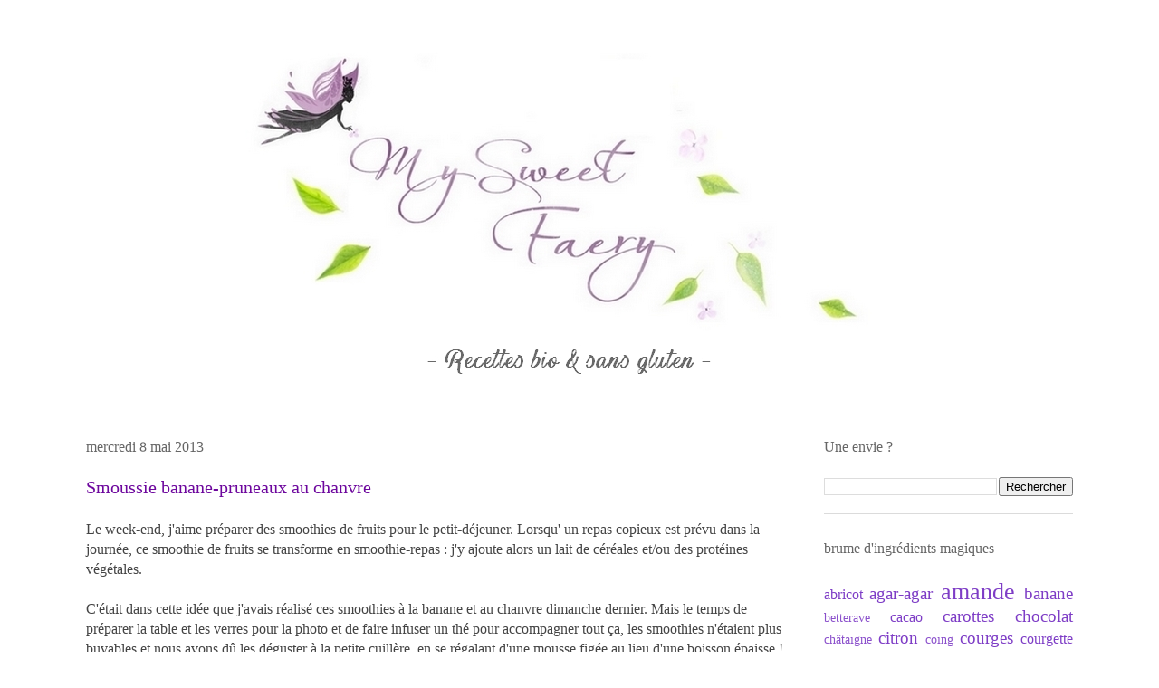

--- FILE ---
content_type: text/html; charset=UTF-8
request_url: https://mysweetfaery.blogspot.com/2013/05/smoussie-banane-pruneaux-au-chanvre.html
body_size: 20302
content:
<!DOCTYPE html>
<html class='v2' dir='ltr' xmlns='http://www.w3.org/1999/xhtml' xmlns:b='http://www.google.com/2005/gml/b' xmlns:data='http://www.google.com/2005/gml/data' xmlns:expr='http://www.google.com/2005/gml/expr'>
<head>
<link href='https://www.blogger.com/static/v1/widgets/335934321-css_bundle_v2.css' rel='stylesheet' type='text/css'/>
<!-- Font Awesome -->
<link href='//maxcdn.bootstrapcdn.com/font-awesome/4.6.3/css/font-awesome.min.css' rel='stylesheet'/>
<meta content='width=1100' name='viewport'/>
<meta content='text/html; charset=UTF-8' http-equiv='Content-Type'/>
<meta content='blogger' name='generator'/>
<link href='https://mysweetfaery.blogspot.com/favicon.ico' rel='icon' type='image/x-icon'/>
<link href='https://mysweetfaery.blogspot.com/2013/05/smoussie-banane-pruneaux-au-chanvre.html' rel='canonical'/>
<link rel="alternate" type="application/atom+xml" title="My Sweet Faery - Atom" href="https://mysweetfaery.blogspot.com/feeds/posts/default" />
<link rel="alternate" type="application/rss+xml" title="My Sweet Faery - RSS" href="https://mysweetfaery.blogspot.com/feeds/posts/default?alt=rss" />
<link rel="service.post" type="application/atom+xml" title="My Sweet Faery - Atom" href="https://www.blogger.com/feeds/7709490247338559563/posts/default" />

<link rel="alternate" type="application/atom+xml" title="My Sweet Faery - Atom" href="https://mysweetfaery.blogspot.com/feeds/2845353806457713206/comments/default" />
<!--Can't find substitution for tag [blog.ieCssRetrofitLinks]-->
<link href='https://blogger.googleusercontent.com/img/b/R29vZ2xl/AVvXsEjN4NlZbpTVpckelxzu2SPvkYLg7p6JBp_4I-AJIDUEnS37bSHk_2wEd0L3IQ4n0CQMcBLxQesdkzRPVFDeo0oeCMxCbMXSW7gLa0fknp8NFjDZ3zmpKIEqTax0Ug6-3Xd8EyvSIKbjUqo/s640/P1010006.JPG' rel='image_src'/>
<meta content='https://mysweetfaery.blogspot.com/2013/05/smoussie-banane-pruneaux-au-chanvre.html' property='og:url'/>
<meta content='Smoussie banane-pruneaux au chanvre' property='og:title'/>
<meta content='Le week-end, j&#39;aime préparer des smoothies de fruits pour le petit-déjeuner. Lorsqu&#39; un repas copieux est prévu dans la journée, ce smoothie...' property='og:description'/>
<meta content='https://blogger.googleusercontent.com/img/b/R29vZ2xl/AVvXsEjN4NlZbpTVpckelxzu2SPvkYLg7p6JBp_4I-AJIDUEnS37bSHk_2wEd0L3IQ4n0CQMcBLxQesdkzRPVFDeo0oeCMxCbMXSW7gLa0fknp8NFjDZ3zmpKIEqTax0Ug6-3Xd8EyvSIKbjUqo/w1200-h630-p-k-no-nu/P1010006.JPG' property='og:image'/>
<title>My Sweet Faery: Smoussie banane-pruneaux au chanvre</title>
<style id='page-skin-1' type='text/css'><!--
/*
-----------------------------------------------
Blogger Template Style
Name:     Ethereal
Designer: Jason Morrow
URL:      jasonmorrow.etsy.com
----------------------------------------------- */
/* Variable definitions
====================
<Variable name="keycolor" description="Main Color" type="color" default="#000000"/>
<Group description="Body Text" selector="body">
<Variable name="body.font" description="Font" type="font"
default="normal normal 13px Arial, Tahoma, Helvetica, FreeSans, sans-serif"/>
<Variable name="body.text.color" description="Text Color" type="color" default="#666666"/>
</Group>
<Group description="Background" selector=".body-fauxcolumns-outer">
<Variable name="body.background.color" description="Outer Background" type="color" default="#fb5e53"/>
<Variable name="content.background.color" description="Main Background" type="color" default="#ffffff"/>
<Variable name="body.border.color" description="Border Color" type="color" default="#fb5e53"/>
</Group>
<Group description="Links" selector=".main-inner">
<Variable name="link.color" description="Link Color" type="color" default="#2198a6"/>
<Variable name="link.visited.color" description="Visited Color" type="color" default="#4d469c"/>
<Variable name="link.hover.color" description="Hover Color" type="color" default="#7e3dc6"/>
</Group>
<Group description="Blog Title" selector=".header h1">
<Variable name="header.font" description="Font" type="font"
default="normal normal 60px Times, 'Times New Roman', FreeSerif, serif"/>
<Variable name="header.text.color" description="Text Color" type="color" default="#ff8b8b"/>
</Group>
<Group description="Blog Description" selector=".header .description">
<Variable name="description.text.color" description="Description Color" type="color"
default="#666666"/>
</Group>
<Group description="Tabs Text" selector=".tabs-inner .widget li a">
<Variable name="tabs.font" description="Font" type="font"
default="normal normal 12px Arial, Tahoma, Helvetica, FreeSans, sans-serif"/>
<Variable name="tabs.selected.text.color" description="Selected Color" type="color" default="#ffffff"/>
<Variable name="tabs.text.color" description="Text Color" type="color" default="#444444"/>
</Group>
<Group description="Tabs Background" selector=".tabs-outer .PageList">
<Variable name="tabs.selected.background.color" description="Selected Color" type="color" default="#ffa183"/>
<Variable name="tabs.background.color" description="Background Color" type="color" default="#ffdfc7"/>
<Variable name="tabs.border.bevel.color" description="Bevel Color" type="color" default="#fb5e53"/>
</Group>
<Group description="Post Title" selector="h3.post-title, h4, h3.post-title a">
<Variable name="post.title.font" description="Font" type="font"
default="normal normal 24px Times, Times New Roman, serif"/>
<Variable name="post.title.text.color" description="Text Color" type="color" default="#2198a6"/>
</Group>
<Group description="Gadget Title" selector="h2">
<Variable name="widget.title.font" description="Title Font" type="font"
default="normal bold 12px Arial, Tahoma, Helvetica, FreeSans, sans-serif"/>
<Variable name="widget.title.text.color" description="Text Color" type="color" default="#444444"/>
<Variable name="widget.title.border.bevel.color" description="Bevel Color" type="color" default="#dbdbdb"/>
</Group>
<Group description="Accents" selector=".main-inner .widget">
<Variable name="widget.alternate.text.color" description="Alternate Color" type="color" default="#cccccc"/>
<Variable name="widget.border.bevel.color" description="Bevel Color" type="color" default="#dbdbdb"/>
</Group>
<Variable name="body.background" description="Body Background" type="background"
color="#ffffff" default="$(color) none repeat-x scroll top left"/>
<Variable name="body.background.gradient" description="Body Gradient Cap" type="url"
default="none"/>
<Variable name="body.background.imageBorder" description="Body Image Border" type="url"
default="none"/>
<Variable name="body.background.imageBorder.position.left" description="Body Image Border Left" type="length"
default="0" min="0" max="400px"/>
<Variable name="body.background.imageBorder.position.right" description="Body Image Border Right" type="length"
default="0" min="0" max="400px"/>
<Variable name="header.background.gradient" description="Header Background Gradient" type="url" default="none"/>
<Variable name="content.background.gradient" description="Content Gradient" type="url" default="none"/>
<Variable name="link.decoration" description="Link Decoration" type="string" default="none"/>
<Variable name="link.visited.decoration" description="Link Visited Decoration" type="string" default="none"/>
<Variable name="link.hover.decoration" description="Link Hover Decoration" type="string" default="underline"/>
<Variable name="widget.padding.top" description="Widget Padding Top" type="length" default="15px" min="0" max="100px"/>
<Variable name="date.space" description="Date Space" type="length" default="15px" min="0" max="100px"/>
<Variable name="post.first.padding.top" description="First Post Padding Top" type="length" default="0" min="0" max="100px"/>
<Variable name="mobile.background.overlay" description="Mobile Background Overlay" type="string" default=""/>
<Variable name="mobile.background.size" description="Mobile Background Size" type="string" default="auto"/>
<Variable name="startSide" description="Side where text starts in blog language" type="automatic" default="left"/>
<Variable name="endSide" description="Side where text ends in blog language" type="automatic" default="right"/>
*/
/* Content
----------------------------------------------- */
body {
font: normal normal 16px Georgia, Utopia, 'Palatino Linotype', Palatino, serif;
color: #444444;
background: #ffffff url(//1.bp.blogspot.com/-Y3kR64TIEhQ/UXuIb9WIaSI/AAAAAAAABdI/TlW_hfbz4T8/s0/Sans%2Btitre%2B1.jpg) repeat scroll top left;
}
html body .content-outer {
min-width: 0;
max-width: 100%;
width: 100%;
}
a:link {
text-decoration: none;
color: #7e3dc6;
}
a:visited {
text-decoration: none;
color: #520281;
}
a:hover {
text-decoration: underline;
color: #9f3da5;
}
.main-inner {
padding-top: 15px;
}
.body-fauxcolumn-outer {
background: transparent none repeat-x scroll top center;
}
.content-fauxcolumns .fauxcolumn-inner {
background: #ffffff url(//www.blogblog.com/1kt/ethereal/white-fade.png) repeat-x scroll top left;
border-left: 1px solid #ffffff;
border-right: 1px solid #ffffff;
}
/* Flexible Background
----------------------------------------------- */
.content-fauxcolumn-outer .fauxborder-left {
width: 100%;
padding-left: 0;
margin-left: -0;
background-color: transparent;
background-image: none;
background-repeat: no-repeat;
background-position: left top;
}
.content-fauxcolumn-outer .fauxborder-right {
margin-right: -0;
width: 0;
background-color: transparent;
background-image: none;
background-repeat: no-repeat;
background-position: right top;
}
/* Aligner les 2 menus sur une même lige */
#barre_nav ul {
display: inline-block;
margin-left: 0 !important;
margin-right: 0 !important;
}
/* Apparence globale du menu */
#barre_nav {
background: #FFFFFF;
margin-top: 30px;
margin-bottom: 90px;
text-align: left;
border-bottom : solid;
border-color : #1C1C1C;
border-width: 1px;
}
/* Alignement du 2e menu à droite */
#barre_nav .second-nav {
float: right;
text-align: right;
}
* Alignement du 1er menu à gauche */
#barre_nav .first-nav {
float: none;
text-align: left;
}
/* Columns
----------------------------------------------- */
.content-inner {
padding: 0;
}
/* Header
----------------------------------------------- */
.header-inner {
padding: 27px 0 3px;
}
.header-inner .section {
margin: 0 35px;
}
.Header h1 {
font: normal normal 60px Times, 'Times New Roman', FreeSerif, serif;
color: #3d74a5;
}
.Header h1 a {
color: #3d74a5;
}
.Header .description {
font-size: 115%;
color: #666666;
}
.header-inner .Header .titlewrapper,
.header-inner .Header .descriptionwrapper {
padding-left: 0;
padding-right: 0;
margin-bottom: 0;
}
/* Tabs
----------------------------------------------- */
/* Espacement et Bordure du Premier Lien de la Barre de Navigation */
.tabs-inner .section:first-child ul {
}
/* Fond et Bordure de la Barre de Navigation */
.tabs-inner .widget ul {
}
/* Police et Couleur des Liens */
.tabs-inner .widget li a {
color: #2E2E2E;
margin-right: 50px;
}
/* Police et Couleur des Liens quand Survolés par la Souris */
.tabs-inner .widget li.selected a, .tabs-inner .widget li a:hover {
color: #5F04B4;
}
/* Centrer la Barre de Navigation */
.tabs .widget li, .tabs .widget li {
display: inline;
float: none;
}
/* Headings
----------------------------------------------- */
h2 {
font: normal normal 16px Georgia, Utopia, 'Palatino Linotype', Palatino, serif;
color: #666666;
}
/* Widgets
----------------------------------------------- */
.main-inner .column-left-inner {
padding: 0 0 0 20px;
}
.main-inner .column-left-inner .section {
margin-right: 0;
}
.main-inner .column-right-inner {
padding: 0 20px 0 0;
}
.main-inner .column-right-inner .section {
margin-left: 0;
}
.main-inner .section {
padding: 0;
}
.main-inner .widget {
padding: 0 0 15px;
margin: 20px 0;
border-bottom: 1px solid #dbdbdb;
}
.main-inner .widget h2 {
margin: 0;
padding: .6em 0 .5em;
}
.footer-inner .widget h2 {
padding: 0 0 .4em;
}
.main-inner .widget h2 + div, .footer-inner .widget h2 + div {
padding-top: 15px;
}
.main-inner .widget .widget-content {
margin: 0;
padding: 15px 0 0;
}
.main-inner .widget ul, .main-inner .widget #ArchiveList ul.flat {
margin: -15px -15px -15px;
padding: 0;
list-style: none;
}
.main-inner .sidebar .widget h2 {
border-bottom: 1px solid #ffffff;
}
.main-inner .widget #ArchiveList {
margin: -15px 0 0;
}
.main-inner .widget ul li, .main-inner .widget #ArchiveList ul.flat li {
padding: .5em 15px;
text-indent: 0;
}
.main-inner .widget #ArchiveList ul li {
padding-top: .25em;
padding-bottom: .25em;
}
.main-inner .widget ul li:first-child, .main-inner .widget #ArchiveList ul.flat li:first-child {
border-top: none;
}
.main-inner .widget ul li:last-child, .main-inner .widget #ArchiveList ul.flat li:last-child {
border-bottom: none;
}
.main-inner .widget .post-body ul {
padding: 0 2.5em;
margin: .5em 0;
list-style: disc;
}
.main-inner .widget .post-body ul li {
padding: 0.25em 0;
margin-bottom: .25em;
color: #444444;
border: none;
}
.footer-inner .widget ul {
padding: 0;
list-style: none;
}
.widget .zippy {
color: #666666;
}
/* Posts
----------------------------------------------- */
.main.section {
margin: 0 20px;
}
body .main-inner .Blog {
padding: 0;
background-color: transparent;
border: none;
}
.main-inner .widget h2.date-header {
border-bottom: 1px solid #ffffff;
}
.date-outer {
position: relative;
margin: 15px 0 20px;
}
.date-outer:first-child {
margin-top: 0;
}
.date-posts {
clear: both;
}
.post-outer, .inline-ad {
border-bottom: 1px solid #dbdbdb;
padding: 30px 0;
}
.post-outer {
padding-bottom: 10px;
}
.post-outer:first-child {
padding-top: 0;
border-top: none;
}
.post-outer:last-child, .inline-ad:last-child {
border-bottom: none;
}
.post-body img {
padding: 8px;
}
h3.post-title, h4 {
font: normal normal 20px Georgia, Utopia, 'Palatino Linotype', Palatino, serif;
color: #6d079d;
}
h3.post-title a {
font: normal normal 20px Georgia, Utopia, 'Palatino Linotype', Palatino, serif;
color: #6d079d;
text-decoration: none;
}
h3.post-title a:hover {
color: #9f3da5;
text-decoration: underline;
}
.post-header {
margin: 0 0 1.5em;
}
.post-body {
line-height: 1.4;
}
.post-footer {
margin: 1.5em 0 0;
}
#blog-pager {
padding: 15px;
}
.blog-feeds, .post-feeds {
margin: 1em 0;
text-align: center;
}
.post-outer .comments {
margin-top: 2em;
}
/* Comments
----------------------------------------------- */
.comments .comments-content .icon.blog-author {
background-repeat: no-repeat;
background-image: url([data-uri]);
}
.comments .comments-content .loadmore a {
background: #ffffff url(//www.blogblog.com/1kt/ethereal/white-fade.png) repeat-x scroll top left;
}
.comments .comments-content .loadmore a {
border-top: 1px solid #ffffff;
border-bottom: 1px solid #ffffff;
}
.comments .comment-thread.inline-thread {
background: #ffffff url(//www.blogblog.com/1kt/ethereal/white-fade.png) repeat-x scroll top left;
}
.comments .continue {
border-top: 2px solid #ffffff;
}
/* Footer
----------------------------------------------- */
.footer-inner {
padding: 30px 0;
overflow: hidden;
}
/* Mobile
----------------------------------------------- */
body.mobile  {
background-size: auto
}
.mobile .body-fauxcolumn-outer {
background: ;
}
.mobile .content-fauxcolumns .fauxcolumn-inner {
opacity: 0.75;
}
.mobile .content-fauxcolumn-outer .fauxborder-right {
margin-right: 0;
}
.mobile-link-button {
background-color: #4eabff;
}
.mobile-link-button a:link, .mobile-link-button a:visited {
color: #ffffff;
}
.mobile-index-contents {
color: #444444;
}
.mobile .body-fauxcolumn-outer {
background-size: 100% auto;
}
.mobile .mobile-date-outer {
border-bottom: transparent;
}
.mobile .PageList {
border-bottom: none;
}
.mobile .tabs-inner .section {
margin: 0;
}
.mobile .tabs-inner .PageList .widget-content {
background: #4eabff none;
color: #ffffff;
}
.mobile .tabs-inner .PageList .widget-content .pagelist-arrow {
border-left: 1px solid #ffffff;
}
.mobile .footer-inner {
overflow: visible;
}
body.mobile .AdSense {
margin: 0 -10px;
}
#barre_nav ul {
overflow: visible !important;
}
.apropos {
position: relative;
}
.meslivres {
position: relative;
}
.recettes {
position: relative;
}
.apropos span {
display: block;
position: absolute;
top: -35px; /* Position par rapport au bord bas du lien */
left: 50%; /* Centre l'élément horizontalement */
-moz-transform: translateX(-50%);
-webkit-transform: translateX(-50%);
-o-transform: translateX(-50%);
-ms-transform: translateX(-50%);
transform: translateX(-50%);
opacity: 0;
}
.meslivres span {
display: block;
position: absolute;
top: -35px; /* Position par rapport au bord bas du lien */
left: 50%; /* Centre l'élément horizontalement */
-moz-transform: translateX(-50%);
-webkit-transform: translateX(-50%);
-o-transform: translateX(-50%);
-ms-transform: translateX(-50%);
transform: translateX(-50%);
opacity: 0;
}
.recettes span {
display: block;
position: absolute;
top: -35px; /* Position par rapport au bord bas du lien */
left: 50%; /* Centre l'élément horizontalement */
-moz-transform: translateX(-50%);
-webkit-transform: translateX(-50%);
-o-transform: translateX(-50%);
-ms-transform: translateX(-50%);
transform: translateX(-50%);
opacity: 0;
}
.apropos:hover span {
opacity: 1;
}
.meslivres:hover span {
opacity: 1;
}
.recettes:hover span {
opacity: 1;
}

--></style>
<style id='template-skin-1' type='text/css'><!--
body {
min-width: 1160px;
}
.content-outer, .content-fauxcolumn-outer, .region-inner {
min-width: 1160px;
max-width: 1160px;
_width: 1160px;
}
.main-inner .columns {
padding-left: 0px;
padding-right: 310px;
}
.main-inner .fauxcolumn-center-outer {
left: 0px;
right: 310px;
/* IE6 does not respect left and right together */
_width: expression(this.parentNode.offsetWidth -
parseInt("0px") -
parseInt("310px") + 'px');
}
.main-inner .fauxcolumn-left-outer {
width: 0px;
}
.main-inner .fauxcolumn-right-outer {
width: 310px;
}
.main-inner .column-left-outer {
width: 0px;
right: 100%;
margin-left: -0px;
}
.main-inner .column-right-outer {
width: 310px;
margin-right: -310px;
}
#layout {
min-width: 0;
}
#layout .content-outer {
min-width: 0;
width: 800px;
}
#layout .region-inner {
min-width: 0;
width: auto;
}
body#layout div.add_widget {
padding: 8px;
}
body#layout div.add_widget a {
margin-left: 32px;
}
--></style>
<style>
    body {background-image:url(\/\/1.bp.blogspot.com\/-Y3kR64TIEhQ\/UXuIb9WIaSI\/AAAAAAAABdI\/TlW_hfbz4T8\/s0\/Sans%2Btitre%2B1.jpg);}
    
@media (max-width: 200px) { body {background-image:url(\/\/1.bp.blogspot.com\/-Y3kR64TIEhQ\/UXuIb9WIaSI\/AAAAAAAABdI\/TlW_hfbz4T8\/w200\/Sans%2Btitre%2B1.jpg);}}
@media (max-width: 400px) and (min-width: 201px) { body {background-image:url(\/\/1.bp.blogspot.com\/-Y3kR64TIEhQ\/UXuIb9WIaSI\/AAAAAAAABdI\/TlW_hfbz4T8\/w400\/Sans%2Btitre%2B1.jpg);}}
@media (max-width: 800px) and (min-width: 401px) { body {background-image:url(\/\/1.bp.blogspot.com\/-Y3kR64TIEhQ\/UXuIb9WIaSI\/AAAAAAAABdI\/TlW_hfbz4T8\/w800\/Sans%2Btitre%2B1.jpg);}}
@media (max-width: 1200px) and (min-width: 801px) { body {background-image:url(\/\/1.bp.blogspot.com\/-Y3kR64TIEhQ\/UXuIb9WIaSI\/AAAAAAAABdI\/TlW_hfbz4T8\/w1200\/Sans%2Btitre%2B1.jpg);}}
/* Last tag covers anything over one higher than the previous max-size cap. */
@media (min-width: 1201px) { body {background-image:url(\/\/1.bp.blogspot.com\/-Y3kR64TIEhQ\/UXuIb9WIaSI\/AAAAAAAABdI\/TlW_hfbz4T8\/w1600\/Sans%2Btitre%2B1.jpg);}}
  </style>
<!-- Font Awesome -->
<link href='//maxcdn.bootstrapcdn.com/font-awesome/4.4.0/css/font-awesome.min.css' rel='stylesheet'/>
<link href='https://www.blogger.com/dyn-css/authorization.css?targetBlogID=7709490247338559563&amp;zx=ebd0e8c7-5173-4535-bbac-4009545a0459' media='none' onload='if(media!=&#39;all&#39;)media=&#39;all&#39;' rel='stylesheet'/><noscript><link href='https://www.blogger.com/dyn-css/authorization.css?targetBlogID=7709490247338559563&amp;zx=ebd0e8c7-5173-4535-bbac-4009545a0459' rel='stylesheet'/></noscript>
<meta name='google-adsense-platform-account' content='ca-host-pub-1556223355139109'/>
<meta name='google-adsense-platform-domain' content='blogspot.com'/>

</head>
<body class='loading'>
<div class='navbar no-items section' id='navbar' name='Navbar'>
</div>
<div class='body-fauxcolumns'>
<div class='fauxcolumn-outer body-fauxcolumn-outer'>
<div class='cap-top'>
<div class='cap-left'></div>
<div class='cap-right'></div>
</div>
<div class='fauxborder-left'>
<div class='fauxborder-right'></div>
<div class='fauxcolumn-inner'>
</div>
</div>
<div class='cap-bottom'>
<div class='cap-left'></div>
<div class='cap-right'></div>
</div>
</div>
</div>
<div class='content'>
<div class='content-fauxcolumns'>
<div class='fauxcolumn-outer content-fauxcolumn-outer'>
<div class='cap-top'>
<div class='cap-left'></div>
<div class='cap-right'></div>
</div>
<div class='fauxborder-left'>
<div class='fauxborder-right'></div>
<div class='fauxcolumn-inner'>
</div>
</div>
<div class='cap-bottom'>
<div class='cap-left'></div>
<div class='cap-right'></div>
</div>
</div>
</div>
<div class='content-outer'>
<div class='content-cap-top cap-top'>
<div class='cap-left'></div>
<div class='cap-right'></div>
</div>
<div class='fauxborder-left content-fauxborder-left'>
<div class='fauxborder-right content-fauxborder-right'></div>
<div class='content-inner'>
<div class='no-items section' id='nouvelle-zone' name='Zone de Gadgets'></div>
<header>
<div class='header-outer'>
<div class='header-cap-top cap-top'>
<div class='cap-left'></div>
<div class='cap-right'></div>
</div>
<div class='fauxborder-left header-fauxborder-left'>
<div class='fauxborder-right header-fauxborder-right'></div>
<div class='region-inner header-inner'>
<div class='header section' id='header' name='En-tête'><div class='widget Header' data-version='1' id='Header1'>
<div id='header-inner'>
<a href='https://mysweetfaery.blogspot.com/' style='display: block'>
<img alt='My Sweet Faery' height='400px; ' id='Header1_headerimg' src='https://blogger.googleusercontent.com/img/b/R29vZ2xl/AVvXsEi7W1G0a6Wyt2wRkYwOFnpxqqPeV-Z9f0mK2uUlFBUym4ZxWyyN3IUm_VlwXg6hJV4UgwW8qVf8QsAptnvBhp_Udvn1dOnwSyGvw6jrm8jZoTTllFuYJzGKPWj44yZ4BERKOFK2eZEGJns/s1600/My+Sweet+Faery+logo.jpg' style='display: block' width='900px; '/>
</a>
</div>
</div></div>
</div>
</div>
<div class='header-cap-bottom cap-bottom'>
<div class='cap-left'></div>
<div class='cap-right'></div>
</div>
</div>
</header>
<div class='tabs-outer'>
<div class='tabs-cap-top cap-top'>
<div class='cap-left'></div>
<div class='cap-right'></div>
</div>
<div class='fauxborder-left tabs-fauxborder-left'>
<div class='fauxborder-right tabs-fauxborder-right'></div>
<div class='region-inner tabs-inner'>
<div class='tabs no-items section' id='crosscol' name='Toutes les colonnes'></div>
<div class='tabs no-items section' id='crosscol-overflow' name='Cross-Column 2'></div>
</div>
</div>
<div class='tabs-cap-bottom cap-bottom'>
<div class='cap-left'></div>
<div class='cap-right'></div>
</div>
</div>
<div class='main-outer'>
<div class='main-cap-top cap-top'>
<div class='cap-left'></div>
<div class='cap-right'></div>
</div>
<div class='fauxborder-left main-fauxborder-left'>
<div class='fauxborder-right main-fauxborder-right'></div>
<div class='region-inner main-inner'>
<div class='columns fauxcolumns'>
<div class='fauxcolumn-outer fauxcolumn-center-outer'>
<div class='cap-top'>
<div class='cap-left'></div>
<div class='cap-right'></div>
</div>
<div class='fauxborder-left'>
<div class='fauxborder-right'></div>
<div class='fauxcolumn-inner'>
</div>
</div>
<div class='cap-bottom'>
<div class='cap-left'></div>
<div class='cap-right'></div>
</div>
</div>
<div class='fauxcolumn-outer fauxcolumn-left-outer'>
<div class='cap-top'>
<div class='cap-left'></div>
<div class='cap-right'></div>
</div>
<div class='fauxborder-left'>
<div class='fauxborder-right'></div>
<div class='fauxcolumn-inner'>
</div>
</div>
<div class='cap-bottom'>
<div class='cap-left'></div>
<div class='cap-right'></div>
</div>
</div>
<div class='fauxcolumn-outer fauxcolumn-right-outer'>
<div class='cap-top'>
<div class='cap-left'></div>
<div class='cap-right'></div>
</div>
<div class='fauxborder-left'>
<div class='fauxborder-right'></div>
<div class='fauxcolumn-inner'>
</div>
</div>
<div class='cap-bottom'>
<div class='cap-left'></div>
<div class='cap-right'></div>
</div>
</div>
<!-- corrects IE6 width calculation -->
<div class='columns-inner'>
<div class='column-center-outer'>
<div class='column-center-inner'>
<div class='main section' id='main' name='Principal'><div class='widget Blog' data-version='1' id='Blog1'>
<div class='blog-posts hfeed'>

          <div class="date-outer">
        
<h2 class='date-header'><span>mercredi 8 mai 2013</span></h2>

          <div class="date-posts">
        
<div class='post-outer'>
<div class='post hentry uncustomized-post-template' itemprop='blogPost' itemscope='itemscope' itemtype='http://schema.org/BlogPosting'>
<meta content='https://blogger.googleusercontent.com/img/b/R29vZ2xl/AVvXsEjN4NlZbpTVpckelxzu2SPvkYLg7p6JBp_4I-AJIDUEnS37bSHk_2wEd0L3IQ4n0CQMcBLxQesdkzRPVFDeo0oeCMxCbMXSW7gLa0fknp8NFjDZ3zmpKIEqTax0Ug6-3Xd8EyvSIKbjUqo/s640/P1010006.JPG' itemprop='image_url'/>
<meta content='7709490247338559563' itemprop='blogId'/>
<meta content='2845353806457713206' itemprop='postId'/>
<a name='2845353806457713206'></a>
<h3 class='post-title entry-title' itemprop='name'>
Smoussie banane-pruneaux au chanvre
</h3>
<div class='post-header'>
<div class='post-header-line-1'></div>
</div>
<div class='post-body entry-content' id='post-body-2845353806457713206' itemprop='description articleBody'>
Le week-end, j'aime préparer des smoothies de fruits pour le petit-déjeuner. Lorsqu' un repas copieux est prévu dans la journée, ce smoothie de fruits se transforme en smoothie-repas : j'y ajoute alors un lait de céréales et/ou des protéines végétales.<br />
<br />
C'était dans cette idée que j'avais réalisé ces smoothies à la banane et au chanvre dimanche dernier. Mais le temps de préparer la table et les verres pour la photo et de faire infuser un thé pour accompagner tout ça, les smoothies n'étaient plus buvables et nous avons dû les déguster à la petite cuillère, en se régalant d'une mousse figée au lieu d'une boisson épaisse ! Serait-ce la faute à la banane qui, chauffée par le blender, a gélifié en refroidissant ? Le hasard a en tout cas bien fait les choses : la mousse nous a encore mieux rassasiés et nous avons été calés pour la matinée.<br />
<br />
<div class="separator" style="clear: both; text-align: center;">
<a href="https://blogger.googleusercontent.com/img/b/R29vZ2xl/AVvXsEjN4NlZbpTVpckelxzu2SPvkYLg7p6JBp_4I-AJIDUEnS37bSHk_2wEd0L3IQ4n0CQMcBLxQesdkzRPVFDeo0oeCMxCbMXSW7gLa0fknp8NFjDZ3zmpKIEqTax0Ug6-3Xd8EyvSIKbjUqo/s1600/P1010006.JPG" imageanchor="1" style="margin-left: 1em; margin-right: 1em;"><img border="0" height="640" src="https://blogger.googleusercontent.com/img/b/R29vZ2xl/AVvXsEjN4NlZbpTVpckelxzu2SPvkYLg7p6JBp_4I-AJIDUEnS37bSHk_2wEd0L3IQ4n0CQMcBLxQesdkzRPVFDeo0oeCMxCbMXSW7gLa0fknp8NFjDZ3zmpKIEqTax0Ug6-3Xd8EyvSIKbjUqo/s640/P1010006.JPG" width="476" /></a></div>
<br />
Dans le panier de la Fée<br />
pour 2 grands verres de smoothie ou de mousse<br />
<br />
1 banane<br />
12 pruneaux moelleux<br />
2 c. à s. de protéines de chanvre (à acheter en ligne <a href="http://fr.myprotein.com/nutrition-sportive/proteine-de-chanvre/10529338.html" target="_blank">ici</a>, <a href="http://www.iherb.com/Bob-s-Red-Mill-Hemp-Protein-Powder-16-oz-453-g/29630" target="_blank">là</a> ou encore <a href="http://www.iherb.com/Navitas-Naturals-Organic-Raw-Hemp-Protein-Powder-16-oz-454-g-Discontinued-Item/14961" target="_blank">là</a>)<br />
1 poignée de baies de Goji, pour décorer <br />
1/4 de c. à c. de cannelle en poudre<br />
45 cl d'eau<br />
<br />
Couper la banane en rondelles et dénoyauter les pruneaux. Mettre tous les ingrédients dans le blender et mixer longuement. A boire immédiatement ou laisser figer 20 minutes au frais pour déguster une mousse.
<div style='clear: both;'></div>
</div>
<div class='post-footer'>
<div class='post-footer-line post-footer-line-1'>
<span class='post-author vcard'>
</span>
<span class='post-timestamp'>
</span>
<span class='post-comment-link'>
</span>
<span class='post-icons'>
<span class='item-action'>
<a href='https://www.blogger.com/email-post/7709490247338559563/2845353806457713206' title='Envoyer l&#39;article par e-mail'>
<img alt='' class='icon-action' height='13' src='https://resources.blogblog.com/img/icon18_email.gif' width='18'/>
</a>
</span>
<span class='item-control blog-admin pid-1558753213'>
<a href='https://www.blogger.com/post-edit.g?blogID=7709490247338559563&postID=2845353806457713206&from=pencil' title='Modifier l&#39;article'>
<img alt='' class='icon-action' height='18' src='https://resources.blogblog.com/img/icon18_edit_allbkg.gif' width='18'/>
</a>
</span>
</span>
<div class='post-share-buttons goog-inline-block'>
<a class='goog-inline-block share-button sb-email' href='https://www.blogger.com/share-post.g?blogID=7709490247338559563&postID=2845353806457713206&target=email' target='_blank' title='Envoyer par e-mail'><span class='share-button-link-text'>Envoyer par e-mail</span></a><a class='goog-inline-block share-button sb-blog' href='https://www.blogger.com/share-post.g?blogID=7709490247338559563&postID=2845353806457713206&target=blog' onclick='window.open(this.href, "_blank", "height=270,width=475"); return false;' target='_blank' title='BlogThis!'><span class='share-button-link-text'>BlogThis!</span></a><a class='goog-inline-block share-button sb-twitter' href='https://www.blogger.com/share-post.g?blogID=7709490247338559563&postID=2845353806457713206&target=twitter' target='_blank' title='Partager sur X'><span class='share-button-link-text'>Partager sur X</span></a><a class='goog-inline-block share-button sb-facebook' href='https://www.blogger.com/share-post.g?blogID=7709490247338559563&postID=2845353806457713206&target=facebook' onclick='window.open(this.href, "_blank", "height=430,width=640"); return false;' target='_blank' title='Partager sur Facebook'><span class='share-button-link-text'>Partager sur Facebook</span></a><a class='goog-inline-block share-button sb-pinterest' href='https://www.blogger.com/share-post.g?blogID=7709490247338559563&postID=2845353806457713206&target=pinterest' target='_blank' title='Partager sur Pinterest'><span class='share-button-link-text'>Partager sur Pinterest</span></a>
</div>
</div>
<div class='post-footer-line post-footer-line-2'>
<span class='post-labels'>
Libellés :
<a href='https://mysweetfaery.blogspot.com/search/label/banane' rel='tag'>banane</a>,
<a href='https://mysweetfaery.blogspot.com/search/label/boissons' rel='tag'>boissons</a>,
<a href='https://mysweetfaery.blogspot.com/search/label/chanvre' rel='tag'>chanvre</a>,
<a href='https://mysweetfaery.blogspot.com/search/label/pruneaux' rel='tag'>pruneaux</a>,
<a href='https://mysweetfaery.blogspot.com/search/label/recettes%20prot%C3%A9in%C3%A9es' rel='tag'>recettes protéinées</a>,
<a href='https://mysweetfaery.blogspot.com/search/label/sans%20gluten%20ni%20lactose' rel='tag'>sans gluten ni lactose</a>
</span>
</div>
<div class='post-footer-line post-footer-line-3'>
<span class='post-location'>
</span>
</div>
</div>
</div>
<div class='comments' id='comments'>
<a name='comments'></a>
<h4>5&#160;commentaires:</h4>
<div class='comments-content'>
<script async='async' src='' type='text/javascript'></script>
<script type='text/javascript'>
    (function() {
      var items = null;
      var msgs = null;
      var config = {};

// <![CDATA[
      var cursor = null;
      if (items && items.length > 0) {
        cursor = parseInt(items[items.length - 1].timestamp) + 1;
      }

      var bodyFromEntry = function(entry) {
        var text = (entry &&
                    ((entry.content && entry.content.$t) ||
                     (entry.summary && entry.summary.$t))) ||
            '';
        if (entry && entry.gd$extendedProperty) {
          for (var k in entry.gd$extendedProperty) {
            if (entry.gd$extendedProperty[k].name == 'blogger.contentRemoved') {
              return '<span class="deleted-comment">' + text + '</span>';
            }
          }
        }
        return text;
      }

      var parse = function(data) {
        cursor = null;
        var comments = [];
        if (data && data.feed && data.feed.entry) {
          for (var i = 0, entry; entry = data.feed.entry[i]; i++) {
            var comment = {};
            // comment ID, parsed out of the original id format
            var id = /blog-(\d+).post-(\d+)/.exec(entry.id.$t);
            comment.id = id ? id[2] : null;
            comment.body = bodyFromEntry(entry);
            comment.timestamp = Date.parse(entry.published.$t) + '';
            if (entry.author && entry.author.constructor === Array) {
              var auth = entry.author[0];
              if (auth) {
                comment.author = {
                  name: (auth.name ? auth.name.$t : undefined),
                  profileUrl: (auth.uri ? auth.uri.$t : undefined),
                  avatarUrl: (auth.gd$image ? auth.gd$image.src : undefined)
                };
              }
            }
            if (entry.link) {
              if (entry.link[2]) {
                comment.link = comment.permalink = entry.link[2].href;
              }
              if (entry.link[3]) {
                var pid = /.*comments\/default\/(\d+)\?.*/.exec(entry.link[3].href);
                if (pid && pid[1]) {
                  comment.parentId = pid[1];
                }
              }
            }
            comment.deleteclass = 'item-control blog-admin';
            if (entry.gd$extendedProperty) {
              for (var k in entry.gd$extendedProperty) {
                if (entry.gd$extendedProperty[k].name == 'blogger.itemClass') {
                  comment.deleteclass += ' ' + entry.gd$extendedProperty[k].value;
                } else if (entry.gd$extendedProperty[k].name == 'blogger.displayTime') {
                  comment.displayTime = entry.gd$extendedProperty[k].value;
                }
              }
            }
            comments.push(comment);
          }
        }
        return comments;
      };

      var paginator = function(callback) {
        if (hasMore()) {
          var url = config.feed + '?alt=json&v=2&orderby=published&reverse=false&max-results=50';
          if (cursor) {
            url += '&published-min=' + new Date(cursor).toISOString();
          }
          window.bloggercomments = function(data) {
            var parsed = parse(data);
            cursor = parsed.length < 50 ? null
                : parseInt(parsed[parsed.length - 1].timestamp) + 1
            callback(parsed);
            window.bloggercomments = null;
          }
          url += '&callback=bloggercomments';
          var script = document.createElement('script');
          script.type = 'text/javascript';
          script.src = url;
          document.getElementsByTagName('head')[0].appendChild(script);
        }
      };
      var hasMore = function() {
        return !!cursor;
      };
      var getMeta = function(key, comment) {
        if ('iswriter' == key) {
          var matches = !!comment.author
              && comment.author.name == config.authorName
              && comment.author.profileUrl == config.authorUrl;
          return matches ? 'true' : '';
        } else if ('deletelink' == key) {
          return config.baseUri + '/comment/delete/'
               + config.blogId + '/' + comment.id;
        } else if ('deleteclass' == key) {
          return comment.deleteclass;
        }
        return '';
      };

      var replybox = null;
      var replyUrlParts = null;
      var replyParent = undefined;

      var onReply = function(commentId, domId) {
        if (replybox == null) {
          // lazily cache replybox, and adjust to suit this style:
          replybox = document.getElementById('comment-editor');
          if (replybox != null) {
            replybox.height = '250px';
            replybox.style.display = 'block';
            replyUrlParts = replybox.src.split('#');
          }
        }
        if (replybox && (commentId !== replyParent)) {
          replybox.src = '';
          document.getElementById(domId).insertBefore(replybox, null);
          replybox.src = replyUrlParts[0]
              + (commentId ? '&parentID=' + commentId : '')
              + '#' + replyUrlParts[1];
          replyParent = commentId;
        }
      };

      var hash = (window.location.hash || '#').substring(1);
      var startThread, targetComment;
      if (/^comment-form_/.test(hash)) {
        startThread = hash.substring('comment-form_'.length);
      } else if (/^c[0-9]+$/.test(hash)) {
        targetComment = hash.substring(1);
      }

      // Configure commenting API:
      var configJso = {
        'maxDepth': config.maxThreadDepth
      };
      var provider = {
        'id': config.postId,
        'data': items,
        'loadNext': paginator,
        'hasMore': hasMore,
        'getMeta': getMeta,
        'onReply': onReply,
        'rendered': true,
        'initComment': targetComment,
        'initReplyThread': startThread,
        'config': configJso,
        'messages': msgs
      };

      var render = function() {
        if (window.goog && window.goog.comments) {
          var holder = document.getElementById('comment-holder');
          window.goog.comments.render(holder, provider);
        }
      };

      // render now, or queue to render when library loads:
      if (window.goog && window.goog.comments) {
        render();
      } else {
        window.goog = window.goog || {};
        window.goog.comments = window.goog.comments || {};
        window.goog.comments.loadQueue = window.goog.comments.loadQueue || [];
        window.goog.comments.loadQueue.push(render);
      }
    })();
// ]]>
  </script>
<div id='comment-holder'>
<div class="comment-thread toplevel-thread"><ol id="top-ra"><li class="comment" id="c2800089535397163649"><div class="avatar-image-container"><img src="" alt=""/></div><div class="comment-block"><div class="comment-header"><cite class="user"><a href="http://farinedetoiles.blogspot.fr" rel="nofollow">SarahGrignotages</a></cite><span class="icon user "></span><span class="datetime secondary-text"><a rel="nofollow" href="https://mysweetfaery.blogspot.com/2013/05/smoussie-banane-pruneaux-au-chanvre.html?showComment=1368005277507#c2800089535397163649">8 mai 2013 à 11:27</a></span></div><p class="comment-content">Miam, ça fait envie...banane-pruneaux, association à essayer (je fais des compotes pommes-pruneaux pour ma ptite poulette!)! Je ne connais pas les protéines de chanvre...</p><span class="comment-actions secondary-text"><a class="comment-reply" target="_self" data-comment-id="2800089535397163649">Répondre</a><span class="item-control blog-admin blog-admin pid-74681573"><a target="_self" href="https://www.blogger.com/comment/delete/7709490247338559563/2800089535397163649">Supprimer</a></span></span></div><div class="comment-replies"><div id="c2800089535397163649-rt" class="comment-thread inline-thread"><span class="thread-toggle thread-expanded"><span class="thread-arrow"></span><span class="thread-count"><a target="_self">Réponses</a></span></span><ol id="c2800089535397163649-ra" class="thread-chrome thread-expanded"><div><li class="comment" id="c8773557326283078794"><div class="avatar-image-container"><img src="" alt=""/></div><div class="comment-block"><div class="comment-header"><cite class="user"><a href="https://www.blogger.com/profile/15555560084371599820" rel="nofollow">Sweet Faery</a></cite><span class="icon user blog-author"></span><span class="datetime secondary-text"><a rel="nofollow" href="https://mysweetfaery.blogspot.com/2013/05/smoussie-banane-pruneaux-au-chanvre.html?showComment=1368006975148#c8773557326283078794">8 mai 2013 à 11:56</a></span></div><p class="comment-content">Les deux fruits sucrent bien le smoothie, du coup on peut rallonger sans souci avec beaucoup d&#39;eau, c&#39;est ainsi bien hydratant.<br>Les protéines végétales - de chanvre ou autre - ne sont pas évidentes à se procurer, mais c&#39;est bien pratique quand on ne mange pas de produits animaux à tous les repas. Personnellement, j&#39;en prends toujours après ma séance de sport. Si tu veux te laisser tenter, tu peux en commander sur le site de iherb (http://www.iherb.com/), avec mon code IRU657 tu as 10 dollars de réduction pour 40 dollars d&#39;achats, ou 5 dollars de réduction pour toute somme inférieure dépensée lors de ta première commande. Perso, j&#39;adore ce site pour me procurer pas trop cher des graines de chia et autres produits raw... Bonne journée à toi ! :-)</p><span class="comment-actions secondary-text"><span class="item-control blog-admin blog-admin pid-1558753213"><a target="_self" href="https://www.blogger.com/comment/delete/7709490247338559563/8773557326283078794">Supprimer</a></span></span></div><div class="comment-replies"><div id="c8773557326283078794-rt" class="comment-thread inline-thread hidden"><span class="thread-toggle thread-expanded"><span class="thread-arrow"></span><span class="thread-count"><a target="_self">Réponses</a></span></span><ol id="c8773557326283078794-ra" class="thread-chrome thread-expanded"><div></div><div id="c8773557326283078794-continue" class="continue"><a class="comment-reply" target="_self" data-comment-id="8773557326283078794">Répondre</a></div></ol></div></div><div class="comment-replybox-single" id="c8773557326283078794-ce"></div></li></div><div id="c2800089535397163649-continue" class="continue"><a class="comment-reply" target="_self" data-comment-id="2800089535397163649">Répondre</a></div></ol></div></div><div class="comment-replybox-single" id="c2800089535397163649-ce"></div></li><li class="comment" id="c8843362707077303756"><div class="avatar-image-container"><img src="" alt=""/></div><div class="comment-block"><div class="comment-header"><cite class="user">Anonyme</cite><span class="icon user "></span><span class="datetime secondary-text"><a rel="nofollow" href="https://mysweetfaery.blogspot.com/2013/05/smoussie-banane-pruneaux-au-chanvre.html?showComment=1368530809625#c8843362707077303756">14 mai 2013 à 13:26</a></span></div><p class="comment-content">Petite question : quand tu parles de protéines de chanvre, c&#39;est uniquement pour l&#39;apport de protéines non animales ou ça donne un goût particulier?</p><span class="comment-actions secondary-text"><a class="comment-reply" target="_self" data-comment-id="8843362707077303756">Répondre</a><span class="item-control blog-admin blog-admin pid-74681573"><a target="_self" href="https://www.blogger.com/comment/delete/7709490247338559563/8843362707077303756">Supprimer</a></span></span></div><div class="comment-replies"><div id="c8843362707077303756-rt" class="comment-thread inline-thread"><span class="thread-toggle thread-expanded"><span class="thread-arrow"></span><span class="thread-count"><a target="_self">Réponses</a></span></span><ol id="c8843362707077303756-ra" class="thread-chrome thread-expanded"><div><li class="comment" id="c3656888967920493550"><div class="avatar-image-container"><img src="" alt=""/></div><div class="comment-block"><div class="comment-header"><cite class="user">Anonyme</cite><span class="icon user "></span><span class="datetime secondary-text"><a rel="nofollow" href="https://mysweetfaery.blogspot.com/2013/05/smoussie-banane-pruneaux-au-chanvre.html?showComment=1368530864637#c3656888967920493550">14 mai 2013 à 13:27</a></span></div><p class="comment-content">(c&#39;est Isa, je suis pas une habituée des commentaires sur les blogs, du coup, je savais pas comment mettre mon nom...)</p><span class="comment-actions secondary-text"><span class="item-control blog-admin blog-admin pid-74681573"><a target="_self" href="https://www.blogger.com/comment/delete/7709490247338559563/3656888967920493550">Supprimer</a></span></span></div><div class="comment-replies"><div id="c3656888967920493550-rt" class="comment-thread inline-thread hidden"><span class="thread-toggle thread-expanded"><span class="thread-arrow"></span><span class="thread-count"><a target="_self">Réponses</a></span></span><ol id="c3656888967920493550-ra" class="thread-chrome thread-expanded"><div></div><div id="c3656888967920493550-continue" class="continue"><a class="comment-reply" target="_self" data-comment-id="3656888967920493550">Répondre</a></div></ol></div></div><div class="comment-replybox-single" id="c3656888967920493550-ce"></div></li><li class="comment" id="c5632853836245439353"><div class="avatar-image-container"><img src="" alt=""/></div><div class="comment-block"><div class="comment-header"><cite class="user"><a href="https://www.blogger.com/profile/15555560084371599820" rel="nofollow">Sweet Faery</a></cite><span class="icon user blog-author"></span><span class="datetime secondary-text"><a rel="nofollow" href="https://mysweetfaery.blogspot.com/2013/05/smoussie-banane-pruneaux-au-chanvre.html?showComment=1368531434996#c5632853836245439353">14 mai 2013 à 13:37</a></span></div><p class="comment-content">Coucou, j&#39;ai failli te prendre pour un spam ;-) <br>Pour te répondre, oui je m&#39;efforce de varier les sources de protéines en utilisant le chanvre - qui contient aussi de bonnes graisses, omega 3 je crois - et en plus le goût est sympa, ça tire un peu sur la noisette. Ça va super bien avec la cannelle et le chocolat. Je te ferai goûter une prochaine fois ! :-)</p><span class="comment-actions secondary-text"><span class="item-control blog-admin blog-admin pid-1558753213"><a target="_self" href="https://www.blogger.com/comment/delete/7709490247338559563/5632853836245439353">Supprimer</a></span></span></div><div class="comment-replies"><div id="c5632853836245439353-rt" class="comment-thread inline-thread hidden"><span class="thread-toggle thread-expanded"><span class="thread-arrow"></span><span class="thread-count"><a target="_self">Réponses</a></span></span><ol id="c5632853836245439353-ra" class="thread-chrome thread-expanded"><div></div><div id="c5632853836245439353-continue" class="continue"><a class="comment-reply" target="_self" data-comment-id="5632853836245439353">Répondre</a></div></ol></div></div><div class="comment-replybox-single" id="c5632853836245439353-ce"></div></li></div><div id="c8843362707077303756-continue" class="continue"><a class="comment-reply" target="_self" data-comment-id="8843362707077303756">Répondre</a></div></ol></div></div><div class="comment-replybox-single" id="c8843362707077303756-ce"></div></li></ol><div id="top-continue" class="continue"><a class="comment-reply" target="_self">Ajouter un commentaire</a></div><div class="comment-replybox-thread" id="top-ce"></div><div class="loadmore hidden" data-post-id="2845353806457713206"><a target="_self">Charger la suite...</a></div></div>
</div>
</div>
<p class='comment-footer'>
<div class='comment-form'>
<a name='comment-form'></a>
<p>Ajoutez un souffle bavard...</p>
<p>Remarque&#160;: Seul un membre de ce blog est autorisé à enregistrer un commentaire.</p>
<a href='https://www.blogger.com/comment/frame/7709490247338559563?po=2845353806457713206&hl=fr&saa=85391&origin=https://mysweetfaery.blogspot.com' id='comment-editor-src'></a>
<iframe allowtransparency='true' class='blogger-iframe-colorize blogger-comment-from-post' frameborder='0' height='410px' id='comment-editor' name='comment-editor' src='' width='100%'></iframe>
<script src='https://www.blogger.com/static/v1/jsbin/2830521187-comment_from_post_iframe.js' type='text/javascript'></script>
<script type='text/javascript'>
      BLOG_CMT_createIframe('https://www.blogger.com/rpc_relay.html');
    </script>
</div>
</p>
<div id='backlinks-container'>
<div id='Blog1_backlinks-container'>
</div>
</div>
</div>
</div>

        </div></div>
      
</div>
<div class='blog-pager' id='blog-pager'>
<span id='blog-pager-newer-link'>
<a class='blog-pager-newer-link' href='https://mysweetfaery.blogspot.com/2013/05/creme-dessert-la-rhubarbe-et-lait.html' id='Blog1_blog-pager-newer-link' title='Article plus récent'>Article plus récent</a>
</span>
<span id='blog-pager-older-link'>
<a class='blog-pager-older-link' href='https://mysweetfaery.blogspot.com/2013/05/the-best-chocolate-chip-cookies-version.html' id='Blog1_blog-pager-older-link' title='Article plus ancien'>Article plus ancien</a>
</span>
<a class='home-link' href='https://mysweetfaery.blogspot.com/'>Accueil</a>
</div>
<div class='clear'></div>
<div class='post-feeds'>
<div class='feed-links'>
Inscription à :
<a class='feed-link' href='https://mysweetfaery.blogspot.com/feeds/2845353806457713206/comments/default' target='_blank' type='application/atom+xml'>Publier les commentaires (Atom)</a>
</div>
</div>
</div></div>
</div>
</div>
<div class='column-left-outer'>
<div class='column-left-inner'>
<aside>
</aside>
</div>
</div>
<div class='column-right-outer'>
<div class='column-right-inner'>
<aside>
<div class='sidebar section' id='sidebar-right-1'><div class='widget BlogSearch' data-version='1' id='BlogSearch1'>
<h2 class='title'>Une envie ?</h2>
<div class='widget-content'>
<div id='BlogSearch1_form'>
<form action='https://mysweetfaery.blogspot.com/search' class='gsc-search-box' target='_top'>
<table cellpadding='0' cellspacing='0' class='gsc-search-box'>
<tbody>
<tr>
<td class='gsc-input'>
<input autocomplete='off' class='gsc-input' name='q' size='10' title='search' type='text' value=''/>
</td>
<td class='gsc-search-button'>
<input class='gsc-search-button' title='search' type='submit' value='Rechercher'/>
</td>
</tr>
</tbody>
</table>
</form>
</div>
</div>
<div class='clear'></div>
</div>
<div class='widget Label' data-version='1' id='Label1'>
<h2>brume d'ingrédients magiques</h2>
<div class='widget-content cloud-label-widget-content'>
<span class='label-size label-size-3'>
<a dir='ltr' href='https://mysweetfaery.blogspot.com/search/label/abricot'>abricot</a>
</span>
<span class='label-size label-size-4'>
<a dir='ltr' href='https://mysweetfaery.blogspot.com/search/label/agar-agar'>agar-agar</a>
</span>
<span class='label-size label-size-5'>
<a dir='ltr' href='https://mysweetfaery.blogspot.com/search/label/amande'>amande</a>
</span>
<span class='label-size label-size-4'>
<a dir='ltr' href='https://mysweetfaery.blogspot.com/search/label/banane'>banane</a>
</span>
<span class='label-size label-size-2'>
<a dir='ltr' href='https://mysweetfaery.blogspot.com/search/label/betterave'>betterave</a>
</span>
<span class='label-size label-size-3'>
<a dir='ltr' href='https://mysweetfaery.blogspot.com/search/label/cacao'>cacao</a>
</span>
<span class='label-size label-size-4'>
<a dir='ltr' href='https://mysweetfaery.blogspot.com/search/label/carottes'>carottes</a>
</span>
<span class='label-size label-size-4'>
<a dir='ltr' href='https://mysweetfaery.blogspot.com/search/label/chocolat'>chocolat</a>
</span>
<span class='label-size label-size-2'>
<a dir='ltr' href='https://mysweetfaery.blogspot.com/search/label/ch%C3%A2taigne'>châtaigne</a>
</span>
<span class='label-size label-size-4'>
<a dir='ltr' href='https://mysweetfaery.blogspot.com/search/label/citron'>citron</a>
</span>
<span class='label-size label-size-2'>
<a dir='ltr' href='https://mysweetfaery.blogspot.com/search/label/coing'>coing</a>
</span>
<span class='label-size label-size-4'>
<a dir='ltr' href='https://mysweetfaery.blogspot.com/search/label/courges'>courges</a>
</span>
<span class='label-size label-size-3'>
<a dir='ltr' href='https://mysweetfaery.blogspot.com/search/label/courgette'>courgette</a>
</span>
<span class='label-size label-size-4'>
<a dir='ltr' href='https://mysweetfaery.blogspot.com/search/label/farine%20de%20ch%C3%A2taigne'>farine de châtaigne</a>
</span>
<span class='label-size label-size-2'>
<a dir='ltr' href='https://mysweetfaery.blogspot.com/search/label/farine%20de%20ma%C3%AFs'>farine de maïs</a>
</span>
<span class='label-size label-size-4'>
<a dir='ltr' href='https://mysweetfaery.blogspot.com/search/label/farine%20de%20riz'>farine de riz</a>
</span>
<span class='label-size label-size-4'>
<a dir='ltr' href='https://mysweetfaery.blogspot.com/search/label/farine%20de%20sarrasin'>farine de sarrasin</a>
</span>
<span class='label-size label-size-1'>
<a dir='ltr' href='https://mysweetfaery.blogspot.com/search/label/farine%20de%20teff'>farine de teff</a>
</span>
<span class='label-size label-size-2'>
<a dir='ltr' href='https://mysweetfaery.blogspot.com/search/label/fenouil'>fenouil</a>
</span>
<span class='label-size label-size-2'>
<a dir='ltr' href='https://mysweetfaery.blogspot.com/search/label/figue'>figue</a>
</span>
<span class='label-size label-size-5'>
<a dir='ltr' href='https://mysweetfaery.blogspot.com/search/label/fleurs'>fleurs</a>
</span>
<span class='label-size label-size-4'>
<a dir='ltr' href='https://mysweetfaery.blogspot.com/search/label/flocons%20de%20c%C3%A9r%C3%A9ales'>flocons de céréales</a>
</span>
<span class='label-size label-size-3'>
<a dir='ltr' href='https://mysweetfaery.blogspot.com/search/label/framboises'>framboises</a>
</span>
<span class='label-size label-size-4'>
<a dir='ltr' href='https://mysweetfaery.blogspot.com/search/label/fromage'>fromage</a>
</span>
<span class='label-size label-size-3'>
<a dir='ltr' href='https://mysweetfaery.blogspot.com/search/label/fromage%20v%C3%A9g%C3%A9tal'>fromage végétal</a>
</span>
<span class='label-size label-size-3'>
<a dir='ltr' href='https://mysweetfaery.blogspot.com/search/label/gingembre'>gingembre</a>
</span>
<span class='label-size label-size-4'>
<a dir='ltr' href='https://mysweetfaery.blogspot.com/search/label/huiles%20essentielles'>huiles essentielles</a>
</span>
<span class='label-size label-size-3'>
<a dir='ltr' href='https://mysweetfaery.blogspot.com/search/label/lavande'>lavande</a>
</span>
<span class='label-size label-size-4'>
<a dir='ltr' href='https://mysweetfaery.blogspot.com/search/label/noisette'>noisette</a>
</span>
<span class='label-size label-size-3'>
<a dir='ltr' href='https://mysweetfaery.blogspot.com/search/label/noix'>noix</a>
</span>
<span class='label-size label-size-3'>
<a dir='ltr' href='https://mysweetfaery.blogspot.com/search/label/noix%20de%20cajou'>noix de cajou</a>
</span>
<span class='label-size label-size-4'>
<a dir='ltr' href='https://mysweetfaery.blogspot.com/search/label/noix%20de%20coco'>noix de coco</a>
</span>
<span class='label-size label-size-3'>
<a dir='ltr' href='https://mysweetfaery.blogspot.com/search/label/orange'>orange</a>
</span>
<span class='label-size label-size-2'>
<a dir='ltr' href='https://mysweetfaery.blogspot.com/search/label/panais'>panais</a>
</span>
<span class='label-size label-size-4'>
<a dir='ltr' href='https://mysweetfaery.blogspot.com/search/label/pommes'>pommes</a>
</span>
<span class='label-size label-size-2'>
<a dir='ltr' href='https://mysweetfaery.blogspot.com/search/label/quinoa'>quinoa</a>
</span>
<span class='label-size label-size-1'>
<a dir='ltr' href='https://mysweetfaery.blogspot.com/search/label/raisin'>raisin</a>
</span>
<span class='label-size label-size-4'>
<a dir='ltr' href='https://mysweetfaery.blogspot.com/search/label/rhubarbe'>rhubarbe</a>
</span>
<span class='label-size label-size-3'>
<a dir='ltr' href='https://mysweetfaery.blogspot.com/search/label/rose'>rose</a>
</span>
<span class='label-size label-size-4'>
<a dir='ltr' href='https://mysweetfaery.blogspot.com/search/label/sarrasin'>sarrasin</a>
</span>
<span class='label-size label-size-3'>
<a dir='ltr' href='https://mysweetfaery.blogspot.com/search/label/sucre%20de%20bouleau'>sucre de bouleau</a>
</span>
<span class='label-size label-size-3'>
<a dir='ltr' href='https://mysweetfaery.blogspot.com/search/label/s%C3%A9same'>sésame</a>
</span>
<span class='label-size label-size-2'>
<a dir='ltr' href='https://mysweetfaery.blogspot.com/search/label/tofu%20soyeux'>tofu soyeux</a>
</span>
<span class='label-size label-size-3'>
<a dir='ltr' href='https://mysweetfaery.blogspot.com/search/label/tomates'>tomates</a>
</span>
<div class='clear'></div>
</div>
</div><div class='widget Subscribe' data-version='1' id='Subscribe1'>
<div style='white-space:nowrap'>
<div class='widget-content'>
<div class='subscribe-wrapper subscribe-type-POST'>
<div class='subscribe expanded subscribe-type-POST' id='SW_READER_LIST_Subscribe1POST' style='display:none;'>
<div class='top'>
<span class='inner' onclick='return(_SW_toggleReaderList(event, "Subscribe1POST"));'>
<img class='subscribe-dropdown-arrow' src='https://resources.blogblog.com/img/widgets/arrow_dropdown.gif'/>
<img align='absmiddle' alt='' border='0' class='feed-icon' src='https://resources.blogblog.com/img/icon_feed12.png'/>
Articles
</span>
<div class='feed-reader-links'>
<a class='feed-reader-link' href='https://www.netvibes.com/subscribe.php?url=https%3A%2F%2Fmysweetfaery.blogspot.com%2Ffeeds%2Fposts%2Fdefault' target='_blank'>
<img src='https://resources.blogblog.com/img/widgets/subscribe-netvibes.png'/>
</a>
<a class='feed-reader-link' href='https://add.my.yahoo.com/content?url=https%3A%2F%2Fmysweetfaery.blogspot.com%2Ffeeds%2Fposts%2Fdefault' target='_blank'>
<img src='https://resources.blogblog.com/img/widgets/subscribe-yahoo.png'/>
</a>
<a class='feed-reader-link' href='https://mysweetfaery.blogspot.com/feeds/posts/default' target='_blank'>
<img align='absmiddle' class='feed-icon' src='https://resources.blogblog.com/img/icon_feed12.png'/>
                  Atom
                </a>
</div>
</div>
<div class='bottom'></div>
</div>
<div class='subscribe' id='SW_READER_LIST_CLOSED_Subscribe1POST' onclick='return(_SW_toggleReaderList(event, "Subscribe1POST"));'>
<div class='top'>
<span class='inner'>
<img class='subscribe-dropdown-arrow' src='https://resources.blogblog.com/img/widgets/arrow_dropdown.gif'/>
<span onclick='return(_SW_toggleReaderList(event, "Subscribe1POST"));'>
<img align='absmiddle' alt='' border='0' class='feed-icon' src='https://resources.blogblog.com/img/icon_feed12.png'/>
Articles
</span>
</span>
</div>
<div class='bottom'></div>
</div>
</div>
<div class='subscribe-wrapper subscribe-type-PER_POST'>
<div class='subscribe expanded subscribe-type-PER_POST' id='SW_READER_LIST_Subscribe1PER_POST' style='display:none;'>
<div class='top'>
<span class='inner' onclick='return(_SW_toggleReaderList(event, "Subscribe1PER_POST"));'>
<img class='subscribe-dropdown-arrow' src='https://resources.blogblog.com/img/widgets/arrow_dropdown.gif'/>
<img align='absmiddle' alt='' border='0' class='feed-icon' src='https://resources.blogblog.com/img/icon_feed12.png'/>
Commentaires
</span>
<div class='feed-reader-links'>
<a class='feed-reader-link' href='https://www.netvibes.com/subscribe.php?url=https%3A%2F%2Fmysweetfaery.blogspot.com%2Ffeeds%2F2845353806457713206%2Fcomments%2Fdefault' target='_blank'>
<img src='https://resources.blogblog.com/img/widgets/subscribe-netvibes.png'/>
</a>
<a class='feed-reader-link' href='https://add.my.yahoo.com/content?url=https%3A%2F%2Fmysweetfaery.blogspot.com%2Ffeeds%2F2845353806457713206%2Fcomments%2Fdefault' target='_blank'>
<img src='https://resources.blogblog.com/img/widgets/subscribe-yahoo.png'/>
</a>
<a class='feed-reader-link' href='https://mysweetfaery.blogspot.com/feeds/2845353806457713206/comments/default' target='_blank'>
<img align='absmiddle' class='feed-icon' src='https://resources.blogblog.com/img/icon_feed12.png'/>
                  Atom
                </a>
</div>
</div>
<div class='bottom'></div>
</div>
<div class='subscribe' id='SW_READER_LIST_CLOSED_Subscribe1PER_POST' onclick='return(_SW_toggleReaderList(event, "Subscribe1PER_POST"));'>
<div class='top'>
<span class='inner'>
<img class='subscribe-dropdown-arrow' src='https://resources.blogblog.com/img/widgets/arrow_dropdown.gif'/>
<span onclick='return(_SW_toggleReaderList(event, "Subscribe1PER_POST"));'>
<img align='absmiddle' alt='' border='0' class='feed-icon' src='https://resources.blogblog.com/img/icon_feed12.png'/>
Commentaires
</span>
</span>
</div>
<div class='bottom'></div>
</div>
</div>
<div style='clear:both'></div>
</div>
</div>
<div class='clear'></div>
</div><div class='widget BlogArchive' data-version='1' id='BlogArchive1'>
<h2>Mémoires du temps passé</h2>
<div class='widget-content'>
<div id='ArchiveList'>
<div id='BlogArchive1_ArchiveList'>
<ul class='hierarchy'>
<li class='archivedate collapsed'>
<a class='toggle' href='javascript:void(0)'>
<span class='zippy'>

        &#9658;&#160;
      
</span>
</a>
<a class='post-count-link' href='https://mysweetfaery.blogspot.com/2017/'>
2017
</a>
<span class='post-count' dir='ltr'>(10)</span>
<ul class='hierarchy'>
<li class='archivedate collapsed'>
<a class='toggle' href='javascript:void(0)'>
<span class='zippy'>

        &#9658;&#160;
      
</span>
</a>
<a class='post-count-link' href='https://mysweetfaery.blogspot.com/2017/07/'>
juillet
</a>
<span class='post-count' dir='ltr'>(4)</span>
<ul class='hierarchy'>
<li class='archivedate collapsed'>
<a class='post-count-link' href='https://mysweetfaery.blogspot.com/2017_07_29_archive.html'>
29 juil.
</a>
<span class='post-count' dir='ltr'>(1)</span>
</li>
</ul>
<ul class='hierarchy'>
<li class='archivedate collapsed'>
<a class='post-count-link' href='https://mysweetfaery.blogspot.com/2017_07_14_archive.html'>
14 juil.
</a>
<span class='post-count' dir='ltr'>(1)</span>
</li>
</ul>
<ul class='hierarchy'>
<li class='archivedate collapsed'>
<a class='post-count-link' href='https://mysweetfaery.blogspot.com/2017_07_07_archive.html'>
07 juil.
</a>
<span class='post-count' dir='ltr'>(1)</span>
</li>
</ul>
<ul class='hierarchy'>
<li class='archivedate collapsed'>
<a class='post-count-link' href='https://mysweetfaery.blogspot.com/2017_07_01_archive.html'>
01 juil.
</a>
<span class='post-count' dir='ltr'>(1)</span>
</li>
</ul>
</li>
</ul>
<ul class='hierarchy'>
<li class='archivedate collapsed'>
<a class='toggle' href='javascript:void(0)'>
<span class='zippy'>

        &#9658;&#160;
      
</span>
</a>
<a class='post-count-link' href='https://mysweetfaery.blogspot.com/2017/06/'>
juin
</a>
<span class='post-count' dir='ltr'>(1)</span>
<ul class='hierarchy'>
<li class='archivedate collapsed'>
<a class='post-count-link' href='https://mysweetfaery.blogspot.com/2017_06_25_archive.html'>
25 juin
</a>
<span class='post-count' dir='ltr'>(1)</span>
</li>
</ul>
</li>
</ul>
<ul class='hierarchy'>
<li class='archivedate collapsed'>
<a class='toggle' href='javascript:void(0)'>
<span class='zippy'>

        &#9658;&#160;
      
</span>
</a>
<a class='post-count-link' href='https://mysweetfaery.blogspot.com/2017/05/'>
mai
</a>
<span class='post-count' dir='ltr'>(1)</span>
<ul class='hierarchy'>
<li class='archivedate collapsed'>
<a class='post-count-link' href='https://mysweetfaery.blogspot.com/2017_05_20_archive.html'>
20 mai
</a>
<span class='post-count' dir='ltr'>(1)</span>
</li>
</ul>
</li>
</ul>
<ul class='hierarchy'>
<li class='archivedate collapsed'>
<a class='toggle' href='javascript:void(0)'>
<span class='zippy'>

        &#9658;&#160;
      
</span>
</a>
<a class='post-count-link' href='https://mysweetfaery.blogspot.com/2017/04/'>
avril
</a>
<span class='post-count' dir='ltr'>(1)</span>
<ul class='hierarchy'>
<li class='archivedate collapsed'>
<a class='post-count-link' href='https://mysweetfaery.blogspot.com/2017_04_14_archive.html'>
14 avr.
</a>
<span class='post-count' dir='ltr'>(1)</span>
</li>
</ul>
</li>
</ul>
<ul class='hierarchy'>
<li class='archivedate collapsed'>
<a class='toggle' href='javascript:void(0)'>
<span class='zippy'>

        &#9658;&#160;
      
</span>
</a>
<a class='post-count-link' href='https://mysweetfaery.blogspot.com/2017/03/'>
mars
</a>
<span class='post-count' dir='ltr'>(1)</span>
<ul class='hierarchy'>
<li class='archivedate collapsed'>
<a class='post-count-link' href='https://mysweetfaery.blogspot.com/2017_03_23_archive.html'>
23 mars
</a>
<span class='post-count' dir='ltr'>(1)</span>
</li>
</ul>
</li>
</ul>
<ul class='hierarchy'>
<li class='archivedate collapsed'>
<a class='toggle' href='javascript:void(0)'>
<span class='zippy'>

        &#9658;&#160;
      
</span>
</a>
<a class='post-count-link' href='https://mysweetfaery.blogspot.com/2017/02/'>
février
</a>
<span class='post-count' dir='ltr'>(1)</span>
<ul class='hierarchy'>
<li class='archivedate collapsed'>
<a class='post-count-link' href='https://mysweetfaery.blogspot.com/2017_02_21_archive.html'>
21 févr.
</a>
<span class='post-count' dir='ltr'>(1)</span>
</li>
</ul>
</li>
</ul>
<ul class='hierarchy'>
<li class='archivedate collapsed'>
<a class='toggle' href='javascript:void(0)'>
<span class='zippy'>

        &#9658;&#160;
      
</span>
</a>
<a class='post-count-link' href='https://mysweetfaery.blogspot.com/2017/01/'>
janvier
</a>
<span class='post-count' dir='ltr'>(1)</span>
<ul class='hierarchy'>
<li class='archivedate collapsed'>
<a class='post-count-link' href='https://mysweetfaery.blogspot.com/2017_01_24_archive.html'>
24 janv.
</a>
<span class='post-count' dir='ltr'>(1)</span>
</li>
</ul>
</li>
</ul>
</li>
</ul>
<ul class='hierarchy'>
<li class='archivedate collapsed'>
<a class='toggle' href='javascript:void(0)'>
<span class='zippy'>

        &#9658;&#160;
      
</span>
</a>
<a class='post-count-link' href='https://mysweetfaery.blogspot.com/2016/'>
2016
</a>
<span class='post-count' dir='ltr'>(28)</span>
<ul class='hierarchy'>
<li class='archivedate collapsed'>
<a class='toggle' href='javascript:void(0)'>
<span class='zippy'>

        &#9658;&#160;
      
</span>
</a>
<a class='post-count-link' href='https://mysweetfaery.blogspot.com/2016/12/'>
décembre
</a>
<span class='post-count' dir='ltr'>(4)</span>
<ul class='hierarchy'>
<li class='archivedate collapsed'>
<a class='post-count-link' href='https://mysweetfaery.blogspot.com/2016_12_31_archive.html'>
31 déc.
</a>
<span class='post-count' dir='ltr'>(1)</span>
</li>
</ul>
<ul class='hierarchy'>
<li class='archivedate collapsed'>
<a class='post-count-link' href='https://mysweetfaery.blogspot.com/2016_12_21_archive.html'>
21 déc.
</a>
<span class='post-count' dir='ltr'>(1)</span>
</li>
</ul>
<ul class='hierarchy'>
<li class='archivedate collapsed'>
<a class='post-count-link' href='https://mysweetfaery.blogspot.com/2016_12_15_archive.html'>
15 déc.
</a>
<span class='post-count' dir='ltr'>(1)</span>
</li>
</ul>
<ul class='hierarchy'>
<li class='archivedate collapsed'>
<a class='post-count-link' href='https://mysweetfaery.blogspot.com/2016_12_09_archive.html'>
09 déc.
</a>
<span class='post-count' dir='ltr'>(1)</span>
</li>
</ul>
</li>
</ul>
<ul class='hierarchy'>
<li class='archivedate collapsed'>
<a class='toggle' href='javascript:void(0)'>
<span class='zippy'>

        &#9658;&#160;
      
</span>
</a>
<a class='post-count-link' href='https://mysweetfaery.blogspot.com/2016/10/'>
octobre
</a>
<span class='post-count' dir='ltr'>(1)</span>
<ul class='hierarchy'>
<li class='archivedate collapsed'>
<a class='post-count-link' href='https://mysweetfaery.blogspot.com/2016_10_13_archive.html'>
13 oct.
</a>
<span class='post-count' dir='ltr'>(1)</span>
</li>
</ul>
</li>
</ul>
<ul class='hierarchy'>
<li class='archivedate collapsed'>
<a class='toggle' href='javascript:void(0)'>
<span class='zippy'>

        &#9658;&#160;
      
</span>
</a>
<a class='post-count-link' href='https://mysweetfaery.blogspot.com/2016/09/'>
septembre
</a>
<span class='post-count' dir='ltr'>(3)</span>
<ul class='hierarchy'>
<li class='archivedate collapsed'>
<a class='post-count-link' href='https://mysweetfaery.blogspot.com/2016_09_30_archive.html'>
30 sept.
</a>
<span class='post-count' dir='ltr'>(1)</span>
</li>
</ul>
<ul class='hierarchy'>
<li class='archivedate collapsed'>
<a class='post-count-link' href='https://mysweetfaery.blogspot.com/2016_09_20_archive.html'>
20 sept.
</a>
<span class='post-count' dir='ltr'>(1)</span>
</li>
</ul>
<ul class='hierarchy'>
<li class='archivedate collapsed'>
<a class='post-count-link' href='https://mysweetfaery.blogspot.com/2016_09_13_archive.html'>
13 sept.
</a>
<span class='post-count' dir='ltr'>(1)</span>
</li>
</ul>
</li>
</ul>
<ul class='hierarchy'>
<li class='archivedate collapsed'>
<a class='toggle' href='javascript:void(0)'>
<span class='zippy'>

        &#9658;&#160;
      
</span>
</a>
<a class='post-count-link' href='https://mysweetfaery.blogspot.com/2016/07/'>
juillet
</a>
<span class='post-count' dir='ltr'>(1)</span>
<ul class='hierarchy'>
<li class='archivedate collapsed'>
<a class='post-count-link' href='https://mysweetfaery.blogspot.com/2016_07_13_archive.html'>
13 juil.
</a>
<span class='post-count' dir='ltr'>(1)</span>
</li>
</ul>
</li>
</ul>
<ul class='hierarchy'>
<li class='archivedate collapsed'>
<a class='toggle' href='javascript:void(0)'>
<span class='zippy'>

        &#9658;&#160;
      
</span>
</a>
<a class='post-count-link' href='https://mysweetfaery.blogspot.com/2016/06/'>
juin
</a>
<span class='post-count' dir='ltr'>(2)</span>
<ul class='hierarchy'>
<li class='archivedate collapsed'>
<a class='post-count-link' href='https://mysweetfaery.blogspot.com/2016_06_09_archive.html'>
09 juin
</a>
<span class='post-count' dir='ltr'>(1)</span>
</li>
</ul>
<ul class='hierarchy'>
<li class='archivedate collapsed'>
<a class='post-count-link' href='https://mysweetfaery.blogspot.com/2016_06_03_archive.html'>
03 juin
</a>
<span class='post-count' dir='ltr'>(1)</span>
</li>
</ul>
</li>
</ul>
<ul class='hierarchy'>
<li class='archivedate collapsed'>
<a class='toggle' href='javascript:void(0)'>
<span class='zippy'>

        &#9658;&#160;
      
</span>
</a>
<a class='post-count-link' href='https://mysweetfaery.blogspot.com/2016/05/'>
mai
</a>
<span class='post-count' dir='ltr'>(2)</span>
<ul class='hierarchy'>
<li class='archivedate collapsed'>
<a class='post-count-link' href='https://mysweetfaery.blogspot.com/2016_05_16_archive.html'>
16 mai
</a>
<span class='post-count' dir='ltr'>(1)</span>
</li>
</ul>
<ul class='hierarchy'>
<li class='archivedate collapsed'>
<a class='post-count-link' href='https://mysweetfaery.blogspot.com/2016_05_02_archive.html'>
02 mai
</a>
<span class='post-count' dir='ltr'>(1)</span>
</li>
</ul>
</li>
</ul>
<ul class='hierarchy'>
<li class='archivedate collapsed'>
<a class='toggle' href='javascript:void(0)'>
<span class='zippy'>

        &#9658;&#160;
      
</span>
</a>
<a class='post-count-link' href='https://mysweetfaery.blogspot.com/2016/04/'>
avril
</a>
<span class='post-count' dir='ltr'>(4)</span>
<ul class='hierarchy'>
<li class='archivedate collapsed'>
<a class='post-count-link' href='https://mysweetfaery.blogspot.com/2016_04_26_archive.html'>
26 avr.
</a>
<span class='post-count' dir='ltr'>(1)</span>
</li>
</ul>
<ul class='hierarchy'>
<li class='archivedate collapsed'>
<a class='post-count-link' href='https://mysweetfaery.blogspot.com/2016_04_18_archive.html'>
18 avr.
</a>
<span class='post-count' dir='ltr'>(1)</span>
</li>
</ul>
<ul class='hierarchy'>
<li class='archivedate collapsed'>
<a class='post-count-link' href='https://mysweetfaery.blogspot.com/2016_04_10_archive.html'>
10 avr.
</a>
<span class='post-count' dir='ltr'>(1)</span>
</li>
</ul>
<ul class='hierarchy'>
<li class='archivedate collapsed'>
<a class='post-count-link' href='https://mysweetfaery.blogspot.com/2016_04_03_archive.html'>
03 avr.
</a>
<span class='post-count' dir='ltr'>(1)</span>
</li>
</ul>
</li>
</ul>
<ul class='hierarchy'>
<li class='archivedate collapsed'>
<a class='toggle' href='javascript:void(0)'>
<span class='zippy'>

        &#9658;&#160;
      
</span>
</a>
<a class='post-count-link' href='https://mysweetfaery.blogspot.com/2016/03/'>
mars
</a>
<span class='post-count' dir='ltr'>(4)</span>
<ul class='hierarchy'>
<li class='archivedate collapsed'>
<a class='post-count-link' href='https://mysweetfaery.blogspot.com/2016_03_24_archive.html'>
24 mars
</a>
<span class='post-count' dir='ltr'>(1)</span>
</li>
</ul>
<ul class='hierarchy'>
<li class='archivedate collapsed'>
<a class='post-count-link' href='https://mysweetfaery.blogspot.com/2016_03_19_archive.html'>
19 mars
</a>
<span class='post-count' dir='ltr'>(1)</span>
</li>
</ul>
<ul class='hierarchy'>
<li class='archivedate collapsed'>
<a class='post-count-link' href='https://mysweetfaery.blogspot.com/2016_03_12_archive.html'>
12 mars
</a>
<span class='post-count' dir='ltr'>(1)</span>
</li>
</ul>
<ul class='hierarchy'>
<li class='archivedate collapsed'>
<a class='post-count-link' href='https://mysweetfaery.blogspot.com/2016_03_06_archive.html'>
06 mars
</a>
<span class='post-count' dir='ltr'>(1)</span>
</li>
</ul>
</li>
</ul>
<ul class='hierarchy'>
<li class='archivedate collapsed'>
<a class='toggle' href='javascript:void(0)'>
<span class='zippy'>

        &#9658;&#160;
      
</span>
</a>
<a class='post-count-link' href='https://mysweetfaery.blogspot.com/2016/02/'>
février
</a>
<span class='post-count' dir='ltr'>(5)</span>
<ul class='hierarchy'>
<li class='archivedate collapsed'>
<a class='post-count-link' href='https://mysweetfaery.blogspot.com/2016_02_26_archive.html'>
26 févr.
</a>
<span class='post-count' dir='ltr'>(1)</span>
</li>
</ul>
<ul class='hierarchy'>
<li class='archivedate collapsed'>
<a class='post-count-link' href='https://mysweetfaery.blogspot.com/2016_02_20_archive.html'>
20 févr.
</a>
<span class='post-count' dir='ltr'>(1)</span>
</li>
</ul>
<ul class='hierarchy'>
<li class='archivedate collapsed'>
<a class='post-count-link' href='https://mysweetfaery.blogspot.com/2016_02_13_archive.html'>
13 févr.
</a>
<span class='post-count' dir='ltr'>(1)</span>
</li>
</ul>
<ul class='hierarchy'>
<li class='archivedate collapsed'>
<a class='post-count-link' href='https://mysweetfaery.blogspot.com/2016_02_10_archive.html'>
10 févr.
</a>
<span class='post-count' dir='ltr'>(1)</span>
</li>
</ul>
<ul class='hierarchy'>
<li class='archivedate collapsed'>
<a class='post-count-link' href='https://mysweetfaery.blogspot.com/2016_02_02_archive.html'>
02 févr.
</a>
<span class='post-count' dir='ltr'>(1)</span>
</li>
</ul>
</li>
</ul>
<ul class='hierarchy'>
<li class='archivedate collapsed'>
<a class='toggle' href='javascript:void(0)'>
<span class='zippy'>

        &#9658;&#160;
      
</span>
</a>
<a class='post-count-link' href='https://mysweetfaery.blogspot.com/2016/01/'>
janvier
</a>
<span class='post-count' dir='ltr'>(2)</span>
<ul class='hierarchy'>
<li class='archivedate collapsed'>
<a class='post-count-link' href='https://mysweetfaery.blogspot.com/2016_01_25_archive.html'>
25 janv.
</a>
<span class='post-count' dir='ltr'>(1)</span>
</li>
</ul>
<ul class='hierarchy'>
<li class='archivedate collapsed'>
<a class='post-count-link' href='https://mysweetfaery.blogspot.com/2016_01_15_archive.html'>
15 janv.
</a>
<span class='post-count' dir='ltr'>(1)</span>
</li>
</ul>
</li>
</ul>
</li>
</ul>
<ul class='hierarchy'>
<li class='archivedate collapsed'>
<a class='toggle' href='javascript:void(0)'>
<span class='zippy'>

        &#9658;&#160;
      
</span>
</a>
<a class='post-count-link' href='https://mysweetfaery.blogspot.com/2015/'>
2015
</a>
<span class='post-count' dir='ltr'>(37)</span>
<ul class='hierarchy'>
<li class='archivedate collapsed'>
<a class='toggle' href='javascript:void(0)'>
<span class='zippy'>

        &#9658;&#160;
      
</span>
</a>
<a class='post-count-link' href='https://mysweetfaery.blogspot.com/2015/12/'>
décembre
</a>
<span class='post-count' dir='ltr'>(2)</span>
<ul class='hierarchy'>
<li class='archivedate collapsed'>
<a class='post-count-link' href='https://mysweetfaery.blogspot.com/2015_12_21_archive.html'>
21 déc.
</a>
<span class='post-count' dir='ltr'>(1)</span>
</li>
</ul>
<ul class='hierarchy'>
<li class='archivedate collapsed'>
<a class='post-count-link' href='https://mysweetfaery.blogspot.com/2015_12_07_archive.html'>
07 déc.
</a>
<span class='post-count' dir='ltr'>(1)</span>
</li>
</ul>
</li>
</ul>
<ul class='hierarchy'>
<li class='archivedate collapsed'>
<a class='toggle' href='javascript:void(0)'>
<span class='zippy'>

        &#9658;&#160;
      
</span>
</a>
<a class='post-count-link' href='https://mysweetfaery.blogspot.com/2015/11/'>
novembre
</a>
<span class='post-count' dir='ltr'>(2)</span>
<ul class='hierarchy'>
<li class='archivedate collapsed'>
<a class='post-count-link' href='https://mysweetfaery.blogspot.com/2015_11_23_archive.html'>
23 nov.
</a>
<span class='post-count' dir='ltr'>(1)</span>
</li>
</ul>
<ul class='hierarchy'>
<li class='archivedate collapsed'>
<a class='post-count-link' href='https://mysweetfaery.blogspot.com/2015_11_12_archive.html'>
12 nov.
</a>
<span class='post-count' dir='ltr'>(1)</span>
</li>
</ul>
</li>
</ul>
<ul class='hierarchy'>
<li class='archivedate collapsed'>
<a class='toggle' href='javascript:void(0)'>
<span class='zippy'>

        &#9658;&#160;
      
</span>
</a>
<a class='post-count-link' href='https://mysweetfaery.blogspot.com/2015/10/'>
octobre
</a>
<span class='post-count' dir='ltr'>(5)</span>
<ul class='hierarchy'>
<li class='archivedate collapsed'>
<a class='post-count-link' href='https://mysweetfaery.blogspot.com/2015_10_30_archive.html'>
30 oct.
</a>
<span class='post-count' dir='ltr'>(1)</span>
</li>
</ul>
<ul class='hierarchy'>
<li class='archivedate collapsed'>
<a class='post-count-link' href='https://mysweetfaery.blogspot.com/2015_10_24_archive.html'>
24 oct.
</a>
<span class='post-count' dir='ltr'>(1)</span>
</li>
</ul>
<ul class='hierarchy'>
<li class='archivedate collapsed'>
<a class='post-count-link' href='https://mysweetfaery.blogspot.com/2015_10_18_archive.html'>
18 oct.
</a>
<span class='post-count' dir='ltr'>(1)</span>
</li>
</ul>
<ul class='hierarchy'>
<li class='archivedate collapsed'>
<a class='post-count-link' href='https://mysweetfaery.blogspot.com/2015_10_10_archive.html'>
10 oct.
</a>
<span class='post-count' dir='ltr'>(1)</span>
</li>
</ul>
<ul class='hierarchy'>
<li class='archivedate collapsed'>
<a class='post-count-link' href='https://mysweetfaery.blogspot.com/2015_10_03_archive.html'>
03 oct.
</a>
<span class='post-count' dir='ltr'>(1)</span>
</li>
</ul>
</li>
</ul>
<ul class='hierarchy'>
<li class='archivedate collapsed'>
<a class='toggle' href='javascript:void(0)'>
<span class='zippy'>

        &#9658;&#160;
      
</span>
</a>
<a class='post-count-link' href='https://mysweetfaery.blogspot.com/2015/09/'>
septembre
</a>
<span class='post-count' dir='ltr'>(3)</span>
<ul class='hierarchy'>
<li class='archivedate collapsed'>
<a class='post-count-link' href='https://mysweetfaery.blogspot.com/2015_09_26_archive.html'>
26 sept.
</a>
<span class='post-count' dir='ltr'>(1)</span>
</li>
</ul>
<ul class='hierarchy'>
<li class='archivedate collapsed'>
<a class='post-count-link' href='https://mysweetfaery.blogspot.com/2015_09_13_archive.html'>
13 sept.
</a>
<span class='post-count' dir='ltr'>(1)</span>
</li>
</ul>
<ul class='hierarchy'>
<li class='archivedate collapsed'>
<a class='post-count-link' href='https://mysweetfaery.blogspot.com/2015_09_01_archive.html'>
01 sept.
</a>
<span class='post-count' dir='ltr'>(1)</span>
</li>
</ul>
</li>
</ul>
<ul class='hierarchy'>
<li class='archivedate collapsed'>
<a class='toggle' href='javascript:void(0)'>
<span class='zippy'>

        &#9658;&#160;
      
</span>
</a>
<a class='post-count-link' href='https://mysweetfaery.blogspot.com/2015/08/'>
août
</a>
<span class='post-count' dir='ltr'>(3)</span>
<ul class='hierarchy'>
<li class='archivedate collapsed'>
<a class='post-count-link' href='https://mysweetfaery.blogspot.com/2015_08_22_archive.html'>
22 août
</a>
<span class='post-count' dir='ltr'>(1)</span>
</li>
</ul>
<ul class='hierarchy'>
<li class='archivedate collapsed'>
<a class='post-count-link' href='https://mysweetfaery.blogspot.com/2015_08_15_archive.html'>
15 août
</a>
<span class='post-count' dir='ltr'>(1)</span>
</li>
</ul>
<ul class='hierarchy'>
<li class='archivedate collapsed'>
<a class='post-count-link' href='https://mysweetfaery.blogspot.com/2015_08_08_archive.html'>
08 août
</a>
<span class='post-count' dir='ltr'>(1)</span>
</li>
</ul>
</li>
</ul>
<ul class='hierarchy'>
<li class='archivedate collapsed'>
<a class='toggle' href='javascript:void(0)'>
<span class='zippy'>

        &#9658;&#160;
      
</span>
</a>
<a class='post-count-link' href='https://mysweetfaery.blogspot.com/2015/07/'>
juillet
</a>
<span class='post-count' dir='ltr'>(1)</span>
<ul class='hierarchy'>
<li class='archivedate collapsed'>
<a class='post-count-link' href='https://mysweetfaery.blogspot.com/2015_07_25_archive.html'>
25 juil.
</a>
<span class='post-count' dir='ltr'>(1)</span>
</li>
</ul>
</li>
</ul>
<ul class='hierarchy'>
<li class='archivedate collapsed'>
<a class='toggle' href='javascript:void(0)'>
<span class='zippy'>

        &#9658;&#160;
      
</span>
</a>
<a class='post-count-link' href='https://mysweetfaery.blogspot.com/2015/06/'>
juin
</a>
<span class='post-count' dir='ltr'>(4)</span>
<ul class='hierarchy'>
<li class='archivedate collapsed'>
<a class='post-count-link' href='https://mysweetfaery.blogspot.com/2015_06_26_archive.html'>
26 juin
</a>
<span class='post-count' dir='ltr'>(1)</span>
</li>
</ul>
<ul class='hierarchy'>
<li class='archivedate collapsed'>
<a class='post-count-link' href='https://mysweetfaery.blogspot.com/2015_06_20_archive.html'>
20 juin
</a>
<span class='post-count' dir='ltr'>(1)</span>
</li>
</ul>
<ul class='hierarchy'>
<li class='archivedate collapsed'>
<a class='post-count-link' href='https://mysweetfaery.blogspot.com/2015_06_12_archive.html'>
12 juin
</a>
<span class='post-count' dir='ltr'>(1)</span>
</li>
</ul>
<ul class='hierarchy'>
<li class='archivedate collapsed'>
<a class='post-count-link' href='https://mysweetfaery.blogspot.com/2015_06_06_archive.html'>
06 juin
</a>
<span class='post-count' dir='ltr'>(1)</span>
</li>
</ul>
</li>
</ul>
<ul class='hierarchy'>
<li class='archivedate collapsed'>
<a class='toggle' href='javascript:void(0)'>
<span class='zippy'>

        &#9658;&#160;
      
</span>
</a>
<a class='post-count-link' href='https://mysweetfaery.blogspot.com/2015/05/'>
mai
</a>
<span class='post-count' dir='ltr'>(4)</span>
<ul class='hierarchy'>
<li class='archivedate collapsed'>
<a class='post-count-link' href='https://mysweetfaery.blogspot.com/2015_05_30_archive.html'>
30 mai
</a>
<span class='post-count' dir='ltr'>(1)</span>
</li>
</ul>
<ul class='hierarchy'>
<li class='archivedate collapsed'>
<a class='post-count-link' href='https://mysweetfaery.blogspot.com/2015_05_23_archive.html'>
23 mai
</a>
<span class='post-count' dir='ltr'>(1)</span>
</li>
</ul>
<ul class='hierarchy'>
<li class='archivedate collapsed'>
<a class='post-count-link' href='https://mysweetfaery.blogspot.com/2015_05_14_archive.html'>
14 mai
</a>
<span class='post-count' dir='ltr'>(1)</span>
</li>
</ul>
<ul class='hierarchy'>
<li class='archivedate collapsed'>
<a class='post-count-link' href='https://mysweetfaery.blogspot.com/2015_05_06_archive.html'>
06 mai
</a>
<span class='post-count' dir='ltr'>(1)</span>
</li>
</ul>
</li>
</ul>
<ul class='hierarchy'>
<li class='archivedate collapsed'>
<a class='toggle' href='javascript:void(0)'>
<span class='zippy'>

        &#9658;&#160;
      
</span>
</a>
<a class='post-count-link' href='https://mysweetfaery.blogspot.com/2015/04/'>
avril
</a>
<span class='post-count' dir='ltr'>(5)</span>
<ul class='hierarchy'>
<li class='archivedate collapsed'>
<a class='post-count-link' href='https://mysweetfaery.blogspot.com/2015_04_28_archive.html'>
28 avr.
</a>
<span class='post-count' dir='ltr'>(1)</span>
</li>
</ul>
<ul class='hierarchy'>
<li class='archivedate collapsed'>
<a class='post-count-link' href='https://mysweetfaery.blogspot.com/2015_04_23_archive.html'>
23 avr.
</a>
<span class='post-count' dir='ltr'>(1)</span>
</li>
</ul>
<ul class='hierarchy'>
<li class='archivedate collapsed'>
<a class='post-count-link' href='https://mysweetfaery.blogspot.com/2015_04_16_archive.html'>
16 avr.
</a>
<span class='post-count' dir='ltr'>(1)</span>
</li>
</ul>
<ul class='hierarchy'>
<li class='archivedate collapsed'>
<a class='post-count-link' href='https://mysweetfaery.blogspot.com/2015_04_09_archive.html'>
09 avr.
</a>
<span class='post-count' dir='ltr'>(1)</span>
</li>
</ul>
<ul class='hierarchy'>
<li class='archivedate collapsed'>
<a class='post-count-link' href='https://mysweetfaery.blogspot.com/2015_04_02_archive.html'>
02 avr.
</a>
<span class='post-count' dir='ltr'>(1)</span>
</li>
</ul>
</li>
</ul>
<ul class='hierarchy'>
<li class='archivedate collapsed'>
<a class='toggle' href='javascript:void(0)'>
<span class='zippy'>

        &#9658;&#160;
      
</span>
</a>
<a class='post-count-link' href='https://mysweetfaery.blogspot.com/2015/03/'>
mars
</a>
<span class='post-count' dir='ltr'>(3)</span>
<ul class='hierarchy'>
<li class='archivedate collapsed'>
<a class='post-count-link' href='https://mysweetfaery.blogspot.com/2015_03_26_archive.html'>
26 mars
</a>
<span class='post-count' dir='ltr'>(1)</span>
</li>
</ul>
<ul class='hierarchy'>
<li class='archivedate collapsed'>
<a class='post-count-link' href='https://mysweetfaery.blogspot.com/2015_03_17_archive.html'>
17 mars
</a>
<span class='post-count' dir='ltr'>(1)</span>
</li>
</ul>
<ul class='hierarchy'>
<li class='archivedate collapsed'>
<a class='post-count-link' href='https://mysweetfaery.blogspot.com/2015_03_11_archive.html'>
11 mars
</a>
<span class='post-count' dir='ltr'>(1)</span>
</li>
</ul>
</li>
</ul>
<ul class='hierarchy'>
<li class='archivedate collapsed'>
<a class='toggle' href='javascript:void(0)'>
<span class='zippy'>

        &#9658;&#160;
      
</span>
</a>
<a class='post-count-link' href='https://mysweetfaery.blogspot.com/2015/02/'>
février
</a>
<span class='post-count' dir='ltr'>(3)</span>
<ul class='hierarchy'>
<li class='archivedate collapsed'>
<a class='post-count-link' href='https://mysweetfaery.blogspot.com/2015_02_28_archive.html'>
28 févr.
</a>
<span class='post-count' dir='ltr'>(1)</span>
</li>
</ul>
<ul class='hierarchy'>
<li class='archivedate collapsed'>
<a class='post-count-link' href='https://mysweetfaery.blogspot.com/2015_02_17_archive.html'>
17 févr.
</a>
<span class='post-count' dir='ltr'>(1)</span>
</li>
</ul>
<ul class='hierarchy'>
<li class='archivedate collapsed'>
<a class='post-count-link' href='https://mysweetfaery.blogspot.com/2015_02_03_archive.html'>
03 févr.
</a>
<span class='post-count' dir='ltr'>(1)</span>
</li>
</ul>
</li>
</ul>
<ul class='hierarchy'>
<li class='archivedate collapsed'>
<a class='toggle' href='javascript:void(0)'>
<span class='zippy'>

        &#9658;&#160;
      
</span>
</a>
<a class='post-count-link' href='https://mysweetfaery.blogspot.com/2015/01/'>
janvier
</a>
<span class='post-count' dir='ltr'>(2)</span>
<ul class='hierarchy'>
<li class='archivedate collapsed'>
<a class='post-count-link' href='https://mysweetfaery.blogspot.com/2015_01_21_archive.html'>
21 janv.
</a>
<span class='post-count' dir='ltr'>(1)</span>
</li>
</ul>
<ul class='hierarchy'>
<li class='archivedate collapsed'>
<a class='post-count-link' href='https://mysweetfaery.blogspot.com/2015_01_11_archive.html'>
11 janv.
</a>
<span class='post-count' dir='ltr'>(1)</span>
</li>
</ul>
</li>
</ul>
</li>
</ul>
<ul class='hierarchy'>
<li class='archivedate collapsed'>
<a class='toggle' href='javascript:void(0)'>
<span class='zippy'>

        &#9658;&#160;
      
</span>
</a>
<a class='post-count-link' href='https://mysweetfaery.blogspot.com/2014/'>
2014
</a>
<span class='post-count' dir='ltr'>(43)</span>
<ul class='hierarchy'>
<li class='archivedate collapsed'>
<a class='toggle' href='javascript:void(0)'>
<span class='zippy'>

        &#9658;&#160;
      
</span>
</a>
<a class='post-count-link' href='https://mysweetfaery.blogspot.com/2014/12/'>
décembre
</a>
<span class='post-count' dir='ltr'>(2)</span>
<ul class='hierarchy'>
<li class='archivedate collapsed'>
<a class='post-count-link' href='https://mysweetfaery.blogspot.com/2014_12_21_archive.html'>
21 déc.
</a>
<span class='post-count' dir='ltr'>(1)</span>
</li>
</ul>
<ul class='hierarchy'>
<li class='archivedate collapsed'>
<a class='post-count-link' href='https://mysweetfaery.blogspot.com/2014_12_08_archive.html'>
08 déc.
</a>
<span class='post-count' dir='ltr'>(1)</span>
</li>
</ul>
</li>
</ul>
<ul class='hierarchy'>
<li class='archivedate collapsed'>
<a class='toggle' href='javascript:void(0)'>
<span class='zippy'>

        &#9658;&#160;
      
</span>
</a>
<a class='post-count-link' href='https://mysweetfaery.blogspot.com/2014/11/'>
novembre
</a>
<span class='post-count' dir='ltr'>(3)</span>
<ul class='hierarchy'>
<li class='archivedate collapsed'>
<a class='post-count-link' href='https://mysweetfaery.blogspot.com/2014_11_28_archive.html'>
28 nov.
</a>
<span class='post-count' dir='ltr'>(1)</span>
</li>
</ul>
<ul class='hierarchy'>
<li class='archivedate collapsed'>
<a class='post-count-link' href='https://mysweetfaery.blogspot.com/2014_11_17_archive.html'>
17 nov.
</a>
<span class='post-count' dir='ltr'>(1)</span>
</li>
</ul>
<ul class='hierarchy'>
<li class='archivedate collapsed'>
<a class='post-count-link' href='https://mysweetfaery.blogspot.com/2014_11_07_archive.html'>
07 nov.
</a>
<span class='post-count' dir='ltr'>(1)</span>
</li>
</ul>
</li>
</ul>
<ul class='hierarchy'>
<li class='archivedate collapsed'>
<a class='toggle' href='javascript:void(0)'>
<span class='zippy'>

        &#9658;&#160;
      
</span>
</a>
<a class='post-count-link' href='https://mysweetfaery.blogspot.com/2014/10/'>
octobre
</a>
<span class='post-count' dir='ltr'>(5)</span>
<ul class='hierarchy'>
<li class='archivedate collapsed'>
<a class='post-count-link' href='https://mysweetfaery.blogspot.com/2014_10_30_archive.html'>
30 oct.
</a>
<span class='post-count' dir='ltr'>(1)</span>
</li>
</ul>
<ul class='hierarchy'>
<li class='archivedate collapsed'>
<a class='post-count-link' href='https://mysweetfaery.blogspot.com/2014_10_23_archive.html'>
23 oct.
</a>
<span class='post-count' dir='ltr'>(1)</span>
</li>
</ul>
<ul class='hierarchy'>
<li class='archivedate collapsed'>
<a class='post-count-link' href='https://mysweetfaery.blogspot.com/2014_10_17_archive.html'>
17 oct.
</a>
<span class='post-count' dir='ltr'>(1)</span>
</li>
</ul>
<ul class='hierarchy'>
<li class='archivedate collapsed'>
<a class='post-count-link' href='https://mysweetfaery.blogspot.com/2014_10_10_archive.html'>
10 oct.
</a>
<span class='post-count' dir='ltr'>(1)</span>
</li>
</ul>
<ul class='hierarchy'>
<li class='archivedate collapsed'>
<a class='post-count-link' href='https://mysweetfaery.blogspot.com/2014_10_03_archive.html'>
03 oct.
</a>
<span class='post-count' dir='ltr'>(1)</span>
</li>
</ul>
</li>
</ul>
<ul class='hierarchy'>
<li class='archivedate collapsed'>
<a class='toggle' href='javascript:void(0)'>
<span class='zippy'>

        &#9658;&#160;
      
</span>
</a>
<a class='post-count-link' href='https://mysweetfaery.blogspot.com/2014/09/'>
septembre
</a>
<span class='post-count' dir='ltr'>(4)</span>
<ul class='hierarchy'>
<li class='archivedate collapsed'>
<a class='post-count-link' href='https://mysweetfaery.blogspot.com/2014_09_24_archive.html'>
24 sept.
</a>
<span class='post-count' dir='ltr'>(1)</span>
</li>
</ul>
<ul class='hierarchy'>
<li class='archivedate collapsed'>
<a class='post-count-link' href='https://mysweetfaery.blogspot.com/2014_09_17_archive.html'>
17 sept.
</a>
<span class='post-count' dir='ltr'>(1)</span>
</li>
</ul>
<ul class='hierarchy'>
<li class='archivedate collapsed'>
<a class='post-count-link' href='https://mysweetfaery.blogspot.com/2014_09_11_archive.html'>
11 sept.
</a>
<span class='post-count' dir='ltr'>(1)</span>
</li>
</ul>
<ul class='hierarchy'>
<li class='archivedate collapsed'>
<a class='post-count-link' href='https://mysweetfaery.blogspot.com/2014_09_05_archive.html'>
05 sept.
</a>
<span class='post-count' dir='ltr'>(1)</span>
</li>
</ul>
</li>
</ul>
<ul class='hierarchy'>
<li class='archivedate collapsed'>
<a class='toggle' href='javascript:void(0)'>
<span class='zippy'>

        &#9658;&#160;
      
</span>
</a>
<a class='post-count-link' href='https://mysweetfaery.blogspot.com/2014/08/'>
août
</a>
<span class='post-count' dir='ltr'>(3)</span>
<ul class='hierarchy'>
<li class='archivedate collapsed'>
<a class='post-count-link' href='https://mysweetfaery.blogspot.com/2014_08_27_archive.html'>
27 août
</a>
<span class='post-count' dir='ltr'>(1)</span>
</li>
</ul>
<ul class='hierarchy'>
<li class='archivedate collapsed'>
<a class='post-count-link' href='https://mysweetfaery.blogspot.com/2014_08_20_archive.html'>
20 août
</a>
<span class='post-count' dir='ltr'>(1)</span>
</li>
</ul>
<ul class='hierarchy'>
<li class='archivedate collapsed'>
<a class='post-count-link' href='https://mysweetfaery.blogspot.com/2014_08_13_archive.html'>
13 août
</a>
<span class='post-count' dir='ltr'>(1)</span>
</li>
</ul>
</li>
</ul>
<ul class='hierarchy'>
<li class='archivedate collapsed'>
<a class='toggle' href='javascript:void(0)'>
<span class='zippy'>

        &#9658;&#160;
      
</span>
</a>
<a class='post-count-link' href='https://mysweetfaery.blogspot.com/2014/07/'>
juillet
</a>
<span class='post-count' dir='ltr'>(4)</span>
<ul class='hierarchy'>
<li class='archivedate collapsed'>
<a class='post-count-link' href='https://mysweetfaery.blogspot.com/2014_07_30_archive.html'>
30 juil.
</a>
<span class='post-count' dir='ltr'>(1)</span>
</li>
</ul>
<ul class='hierarchy'>
<li class='archivedate collapsed'>
<a class='post-count-link' href='https://mysweetfaery.blogspot.com/2014_07_22_archive.html'>
22 juil.
</a>
<span class='post-count' dir='ltr'>(1)</span>
</li>
</ul>
<ul class='hierarchy'>
<li class='archivedate collapsed'>
<a class='post-count-link' href='https://mysweetfaery.blogspot.com/2014_07_14_archive.html'>
14 juil.
</a>
<span class='post-count' dir='ltr'>(1)</span>
</li>
</ul>
<ul class='hierarchy'>
<li class='archivedate collapsed'>
<a class='post-count-link' href='https://mysweetfaery.blogspot.com/2014_07_02_archive.html'>
02 juil.
</a>
<span class='post-count' dir='ltr'>(1)</span>
</li>
</ul>
</li>
</ul>
<ul class='hierarchy'>
<li class='archivedate collapsed'>
<a class='toggle' href='javascript:void(0)'>
<span class='zippy'>

        &#9658;&#160;
      
</span>
</a>
<a class='post-count-link' href='https://mysweetfaery.blogspot.com/2014/06/'>
juin
</a>
<span class='post-count' dir='ltr'>(4)</span>
<ul class='hierarchy'>
<li class='archivedate collapsed'>
<a class='post-count-link' href='https://mysweetfaery.blogspot.com/2014_06_25_archive.html'>
25 juin
</a>
<span class='post-count' dir='ltr'>(1)</span>
</li>
</ul>
<ul class='hierarchy'>
<li class='archivedate collapsed'>
<a class='post-count-link' href='https://mysweetfaery.blogspot.com/2014_06_18_archive.html'>
18 juin
</a>
<span class='post-count' dir='ltr'>(1)</span>
</li>
</ul>
<ul class='hierarchy'>
<li class='archivedate collapsed'>
<a class='post-count-link' href='https://mysweetfaery.blogspot.com/2014_06_11_archive.html'>
11 juin
</a>
<span class='post-count' dir='ltr'>(1)</span>
</li>
</ul>
<ul class='hierarchy'>
<li class='archivedate collapsed'>
<a class='post-count-link' href='https://mysweetfaery.blogspot.com/2014_06_04_archive.html'>
04 juin
</a>
<span class='post-count' dir='ltr'>(1)</span>
</li>
</ul>
</li>
</ul>
<ul class='hierarchy'>
<li class='archivedate collapsed'>
<a class='toggle' href='javascript:void(0)'>
<span class='zippy'>

        &#9658;&#160;
      
</span>
</a>
<a class='post-count-link' href='https://mysweetfaery.blogspot.com/2014/05/'>
mai
</a>
<span class='post-count' dir='ltr'>(3)</span>
<ul class='hierarchy'>
<li class='archivedate collapsed'>
<a class='post-count-link' href='https://mysweetfaery.blogspot.com/2014_05_28_archive.html'>
28 mai
</a>
<span class='post-count' dir='ltr'>(1)</span>
</li>
</ul>
<ul class='hierarchy'>
<li class='archivedate collapsed'>
<a class='post-count-link' href='https://mysweetfaery.blogspot.com/2014_05_21_archive.html'>
21 mai
</a>
<span class='post-count' dir='ltr'>(1)</span>
</li>
</ul>
<ul class='hierarchy'>
<li class='archivedate collapsed'>
<a class='post-count-link' href='https://mysweetfaery.blogspot.com/2014_05_05_archive.html'>
05 mai
</a>
<span class='post-count' dir='ltr'>(1)</span>
</li>
</ul>
</li>
</ul>
<ul class='hierarchy'>
<li class='archivedate collapsed'>
<a class='toggle' href='javascript:void(0)'>
<span class='zippy'>

        &#9658;&#160;
      
</span>
</a>
<a class='post-count-link' href='https://mysweetfaery.blogspot.com/2014/04/'>
avril
</a>
<span class='post-count' dir='ltr'>(4)</span>
<ul class='hierarchy'>
<li class='archivedate collapsed'>
<a class='post-count-link' href='https://mysweetfaery.blogspot.com/2014_04_28_archive.html'>
28 avr.
</a>
<span class='post-count' dir='ltr'>(1)</span>
</li>
</ul>
<ul class='hierarchy'>
<li class='archivedate collapsed'>
<a class='post-count-link' href='https://mysweetfaery.blogspot.com/2014_04_22_archive.html'>
22 avr.
</a>
<span class='post-count' dir='ltr'>(1)</span>
</li>
</ul>
<ul class='hierarchy'>
<li class='archivedate collapsed'>
<a class='post-count-link' href='https://mysweetfaery.blogspot.com/2014_04_16_archive.html'>
16 avr.
</a>
<span class='post-count' dir='ltr'>(1)</span>
</li>
</ul>
<ul class='hierarchy'>
<li class='archivedate collapsed'>
<a class='post-count-link' href='https://mysweetfaery.blogspot.com/2014_04_04_archive.html'>
04 avr.
</a>
<span class='post-count' dir='ltr'>(1)</span>
</li>
</ul>
</li>
</ul>
<ul class='hierarchy'>
<li class='archivedate collapsed'>
<a class='toggle' href='javascript:void(0)'>
<span class='zippy'>

        &#9658;&#160;
      
</span>
</a>
<a class='post-count-link' href='https://mysweetfaery.blogspot.com/2014/03/'>
mars
</a>
<span class='post-count' dir='ltr'>(2)</span>
<ul class='hierarchy'>
<li class='archivedate collapsed'>
<a class='post-count-link' href='https://mysweetfaery.blogspot.com/2014_03_20_archive.html'>
20 mars
</a>
<span class='post-count' dir='ltr'>(1)</span>
</li>
</ul>
<ul class='hierarchy'>
<li class='archivedate collapsed'>
<a class='post-count-link' href='https://mysweetfaery.blogspot.com/2014_03_13_archive.html'>
13 mars
</a>
<span class='post-count' dir='ltr'>(1)</span>
</li>
</ul>
</li>
</ul>
<ul class='hierarchy'>
<li class='archivedate collapsed'>
<a class='toggle' href='javascript:void(0)'>
<span class='zippy'>

        &#9658;&#160;
      
</span>
</a>
<a class='post-count-link' href='https://mysweetfaery.blogspot.com/2014/02/'>
février
</a>
<span class='post-count' dir='ltr'>(4)</span>
<ul class='hierarchy'>
<li class='archivedate collapsed'>
<a class='post-count-link' href='https://mysweetfaery.blogspot.com/2014_02_26_archive.html'>
26 févr.
</a>
<span class='post-count' dir='ltr'>(1)</span>
</li>
</ul>
<ul class='hierarchy'>
<li class='archivedate collapsed'>
<a class='post-count-link' href='https://mysweetfaery.blogspot.com/2014_02_19_archive.html'>
19 févr.
</a>
<span class='post-count' dir='ltr'>(1)</span>
</li>
</ul>
<ul class='hierarchy'>
<li class='archivedate collapsed'>
<a class='post-count-link' href='https://mysweetfaery.blogspot.com/2014_02_12_archive.html'>
12 févr.
</a>
<span class='post-count' dir='ltr'>(1)</span>
</li>
</ul>
<ul class='hierarchy'>
<li class='archivedate collapsed'>
<a class='post-count-link' href='https://mysweetfaery.blogspot.com/2014_02_05_archive.html'>
05 févr.
</a>
<span class='post-count' dir='ltr'>(1)</span>
</li>
</ul>
</li>
</ul>
<ul class='hierarchy'>
<li class='archivedate collapsed'>
<a class='toggle' href='javascript:void(0)'>
<span class='zippy'>

        &#9658;&#160;
      
</span>
</a>
<a class='post-count-link' href='https://mysweetfaery.blogspot.com/2014/01/'>
janvier
</a>
<span class='post-count' dir='ltr'>(5)</span>
<ul class='hierarchy'>
<li class='archivedate collapsed'>
<a class='post-count-link' href='https://mysweetfaery.blogspot.com/2014_01_29_archive.html'>
29 janv.
</a>
<span class='post-count' dir='ltr'>(1)</span>
</li>
</ul>
<ul class='hierarchy'>
<li class='archivedate collapsed'>
<a class='post-count-link' href='https://mysweetfaery.blogspot.com/2014_01_21_archive.html'>
21 janv.
</a>
<span class='post-count' dir='ltr'>(1)</span>
</li>
</ul>
<ul class='hierarchy'>
<li class='archivedate collapsed'>
<a class='post-count-link' href='https://mysweetfaery.blogspot.com/2014_01_14_archive.html'>
14 janv.
</a>
<span class='post-count' dir='ltr'>(1)</span>
</li>
</ul>
<ul class='hierarchy'>
<li class='archivedate collapsed'>
<a class='post-count-link' href='https://mysweetfaery.blogspot.com/2014_01_07_archive.html'>
07 janv.
</a>
<span class='post-count' dir='ltr'>(1)</span>
</li>
</ul>
<ul class='hierarchy'>
<li class='archivedate collapsed'>
<a class='post-count-link' href='https://mysweetfaery.blogspot.com/2014_01_02_archive.html'>
02 janv.
</a>
<span class='post-count' dir='ltr'>(1)</span>
</li>
</ul>
</li>
</ul>
</li>
</ul>
<ul class='hierarchy'>
<li class='archivedate expanded'>
<a class='toggle' href='javascript:void(0)'>
<span class='zippy toggle-open'>

        &#9660;&#160;
      
</span>
</a>
<a class='post-count-link' href='https://mysweetfaery.blogspot.com/2013/'>
2013
</a>
<span class='post-count' dir='ltr'>(51)</span>
<ul class='hierarchy'>
<li class='archivedate collapsed'>
<a class='toggle' href='javascript:void(0)'>
<span class='zippy'>

        &#9658;&#160;
      
</span>
</a>
<a class='post-count-link' href='https://mysweetfaery.blogspot.com/2013/12/'>
décembre
</a>
<span class='post-count' dir='ltr'>(4)</span>
<ul class='hierarchy'>
<li class='archivedate collapsed'>
<a class='post-count-link' href='https://mysweetfaery.blogspot.com/2013_12_26_archive.html'>
26 déc.
</a>
<span class='post-count' dir='ltr'>(1)</span>
</li>
</ul>
<ul class='hierarchy'>
<li class='archivedate collapsed'>
<a class='post-count-link' href='https://mysweetfaery.blogspot.com/2013_12_19_archive.html'>
19 déc.
</a>
<span class='post-count' dir='ltr'>(1)</span>
</li>
</ul>
<ul class='hierarchy'>
<li class='archivedate collapsed'>
<a class='post-count-link' href='https://mysweetfaery.blogspot.com/2013_12_10_archive.html'>
10 déc.
</a>
<span class='post-count' dir='ltr'>(1)</span>
</li>
</ul>
<ul class='hierarchy'>
<li class='archivedate collapsed'>
<a class='post-count-link' href='https://mysweetfaery.blogspot.com/2013_12_03_archive.html'>
03 déc.
</a>
<span class='post-count' dir='ltr'>(1)</span>
</li>
</ul>
</li>
</ul>
<ul class='hierarchy'>
<li class='archivedate collapsed'>
<a class='toggle' href='javascript:void(0)'>
<span class='zippy'>

        &#9658;&#160;
      
</span>
</a>
<a class='post-count-link' href='https://mysweetfaery.blogspot.com/2013/11/'>
novembre
</a>
<span class='post-count' dir='ltr'>(3)</span>
<ul class='hierarchy'>
<li class='archivedate collapsed'>
<a class='post-count-link' href='https://mysweetfaery.blogspot.com/2013_11_22_archive.html'>
22 nov.
</a>
<span class='post-count' dir='ltr'>(1)</span>
</li>
</ul>
<ul class='hierarchy'>
<li class='archivedate collapsed'>
<a class='post-count-link' href='https://mysweetfaery.blogspot.com/2013_11_12_archive.html'>
12 nov.
</a>
<span class='post-count' dir='ltr'>(1)</span>
</li>
</ul>
<ul class='hierarchy'>
<li class='archivedate collapsed'>
<a class='post-count-link' href='https://mysweetfaery.blogspot.com/2013_11_07_archive.html'>
07 nov.
</a>
<span class='post-count' dir='ltr'>(1)</span>
</li>
</ul>
</li>
</ul>
<ul class='hierarchy'>
<li class='archivedate collapsed'>
<a class='toggle' href='javascript:void(0)'>
<span class='zippy'>

        &#9658;&#160;
      
</span>
</a>
<a class='post-count-link' href='https://mysweetfaery.blogspot.com/2013/10/'>
octobre
</a>
<span class='post-count' dir='ltr'>(6)</span>
<ul class='hierarchy'>
<li class='archivedate collapsed'>
<a class='post-count-link' href='https://mysweetfaery.blogspot.com/2013_10_29_archive.html'>
29 oct.
</a>
<span class='post-count' dir='ltr'>(1)</span>
</li>
</ul>
<ul class='hierarchy'>
<li class='archivedate collapsed'>
<a class='post-count-link' href='https://mysweetfaery.blogspot.com/2013_10_25_archive.html'>
25 oct.
</a>
<span class='post-count' dir='ltr'>(1)</span>
</li>
</ul>
<ul class='hierarchy'>
<li class='archivedate collapsed'>
<a class='post-count-link' href='https://mysweetfaery.blogspot.com/2013_10_22_archive.html'>
22 oct.
</a>
<span class='post-count' dir='ltr'>(1)</span>
</li>
</ul>
<ul class='hierarchy'>
<li class='archivedate collapsed'>
<a class='post-count-link' href='https://mysweetfaery.blogspot.com/2013_10_16_archive.html'>
16 oct.
</a>
<span class='post-count' dir='ltr'>(1)</span>
</li>
</ul>
<ul class='hierarchy'>
<li class='archivedate collapsed'>
<a class='post-count-link' href='https://mysweetfaery.blogspot.com/2013_10_13_archive.html'>
13 oct.
</a>
<span class='post-count' dir='ltr'>(1)</span>
</li>
</ul>
<ul class='hierarchy'>
<li class='archivedate collapsed'>
<a class='post-count-link' href='https://mysweetfaery.blogspot.com/2013_10_08_archive.html'>
08 oct.
</a>
<span class='post-count' dir='ltr'>(1)</span>
</li>
</ul>
</li>
</ul>
<ul class='hierarchy'>
<li class='archivedate collapsed'>
<a class='toggle' href='javascript:void(0)'>
<span class='zippy'>

        &#9658;&#160;
      
</span>
</a>
<a class='post-count-link' href='https://mysweetfaery.blogspot.com/2013/09/'>
septembre
</a>
<span class='post-count' dir='ltr'>(5)</span>
<ul class='hierarchy'>
<li class='archivedate collapsed'>
<a class='post-count-link' href='https://mysweetfaery.blogspot.com/2013_09_30_archive.html'>
30 sept.
</a>
<span class='post-count' dir='ltr'>(1)</span>
</li>
</ul>
<ul class='hierarchy'>
<li class='archivedate collapsed'>
<a class='post-count-link' href='https://mysweetfaery.blogspot.com/2013_09_25_archive.html'>
25 sept.
</a>
<span class='post-count' dir='ltr'>(1)</span>
</li>
</ul>
<ul class='hierarchy'>
<li class='archivedate collapsed'>
<a class='post-count-link' href='https://mysweetfaery.blogspot.com/2013_09_22_archive.html'>
22 sept.
</a>
<span class='post-count' dir='ltr'>(1)</span>
</li>
</ul>
<ul class='hierarchy'>
<li class='archivedate collapsed'>
<a class='post-count-link' href='https://mysweetfaery.blogspot.com/2013_09_16_archive.html'>
16 sept.
</a>
<span class='post-count' dir='ltr'>(1)</span>
</li>
</ul>
<ul class='hierarchy'>
<li class='archivedate collapsed'>
<a class='post-count-link' href='https://mysweetfaery.blogspot.com/2013_09_09_archive.html'>
09 sept.
</a>
<span class='post-count' dir='ltr'>(1)</span>
</li>
</ul>
</li>
</ul>
<ul class='hierarchy'>
<li class='archivedate collapsed'>
<a class='toggle' href='javascript:void(0)'>
<span class='zippy'>

        &#9658;&#160;
      
</span>
</a>
<a class='post-count-link' href='https://mysweetfaery.blogspot.com/2013/08/'>
août
</a>
<span class='post-count' dir='ltr'>(4)</span>
<ul class='hierarchy'>
<li class='archivedate collapsed'>
<a class='post-count-link' href='https://mysweetfaery.blogspot.com/2013_08_24_archive.html'>
24 août
</a>
<span class='post-count' dir='ltr'>(1)</span>
</li>
</ul>
<ul class='hierarchy'>
<li class='archivedate collapsed'>
<a class='post-count-link' href='https://mysweetfaery.blogspot.com/2013_08_21_archive.html'>
21 août
</a>
<span class='post-count' dir='ltr'>(1)</span>
</li>
</ul>
<ul class='hierarchy'>
<li class='archivedate collapsed'>
<a class='post-count-link' href='https://mysweetfaery.blogspot.com/2013_08_15_archive.html'>
15 août
</a>
<span class='post-count' dir='ltr'>(1)</span>
</li>
</ul>
<ul class='hierarchy'>
<li class='archivedate collapsed'>
<a class='post-count-link' href='https://mysweetfaery.blogspot.com/2013_08_08_archive.html'>
08 août
</a>
<span class='post-count' dir='ltr'>(1)</span>
</li>
</ul>
</li>
</ul>
<ul class='hierarchy'>
<li class='archivedate collapsed'>
<a class='toggle' href='javascript:void(0)'>
<span class='zippy'>

        &#9658;&#160;
      
</span>
</a>
<a class='post-count-link' href='https://mysweetfaery.blogspot.com/2013/07/'>
juillet
</a>
<span class='post-count' dir='ltr'>(5)</span>
<ul class='hierarchy'>
<li class='archivedate collapsed'>
<a class='post-count-link' href='https://mysweetfaery.blogspot.com/2013_07_31_archive.html'>
31 juil.
</a>
<span class='post-count' dir='ltr'>(1)</span>
</li>
</ul>
<ul class='hierarchy'>
<li class='archivedate collapsed'>
<a class='post-count-link' href='https://mysweetfaery.blogspot.com/2013_07_24_archive.html'>
24 juil.
</a>
<span class='post-count' dir='ltr'>(1)</span>
</li>
</ul>
<ul class='hierarchy'>
<li class='archivedate collapsed'>
<a class='post-count-link' href='https://mysweetfaery.blogspot.com/2013_07_17_archive.html'>
17 juil.
</a>
<span class='post-count' dir='ltr'>(1)</span>
</li>
</ul>
<ul class='hierarchy'>
<li class='archivedate collapsed'>
<a class='post-count-link' href='https://mysweetfaery.blogspot.com/2013_07_10_archive.html'>
10 juil.
</a>
<span class='post-count' dir='ltr'>(1)</span>
</li>
</ul>
<ul class='hierarchy'>
<li class='archivedate collapsed'>
<a class='post-count-link' href='https://mysweetfaery.blogspot.com/2013_07_03_archive.html'>
03 juil.
</a>
<span class='post-count' dir='ltr'>(1)</span>
</li>
</ul>
</li>
</ul>
<ul class='hierarchy'>
<li class='archivedate collapsed'>
<a class='toggle' href='javascript:void(0)'>
<span class='zippy'>

        &#9658;&#160;
      
</span>
</a>
<a class='post-count-link' href='https://mysweetfaery.blogspot.com/2013/06/'>
juin
</a>
<span class='post-count' dir='ltr'>(4)</span>
<ul class='hierarchy'>
<li class='archivedate collapsed'>
<a class='post-count-link' href='https://mysweetfaery.blogspot.com/2013_06_26_archive.html'>
26 juin
</a>
<span class='post-count' dir='ltr'>(1)</span>
</li>
</ul>
<ul class='hierarchy'>
<li class='archivedate collapsed'>
<a class='post-count-link' href='https://mysweetfaery.blogspot.com/2013_06_19_archive.html'>
19 juin
</a>
<span class='post-count' dir='ltr'>(1)</span>
</li>
</ul>
<ul class='hierarchy'>
<li class='archivedate collapsed'>
<a class='post-count-link' href='https://mysweetfaery.blogspot.com/2013_06_12_archive.html'>
12 juin
</a>
<span class='post-count' dir='ltr'>(1)</span>
</li>
</ul>
<ul class='hierarchy'>
<li class='archivedate collapsed'>
<a class='post-count-link' href='https://mysweetfaery.blogspot.com/2013_06_05_archive.html'>
05 juin
</a>
<span class='post-count' dir='ltr'>(1)</span>
</li>
</ul>
</li>
</ul>
<ul class='hierarchy'>
<li class='archivedate expanded'>
<a class='toggle' href='javascript:void(0)'>
<span class='zippy toggle-open'>

        &#9660;&#160;
      
</span>
</a>
<a class='post-count-link' href='https://mysweetfaery.blogspot.com/2013/05/'>
mai
</a>
<span class='post-count' dir='ltr'>(5)</span>
<ul class='hierarchy'>
<li class='archivedate collapsed'>
<a class='post-count-link' href='https://mysweetfaery.blogspot.com/2013_05_30_archive.html'>
30 mai
</a>
<span class='post-count' dir='ltr'>(1)</span>
</li>
</ul>
<ul class='hierarchy'>
<li class='archivedate collapsed'>
<a class='post-count-link' href='https://mysweetfaery.blogspot.com/2013_05_24_archive.html'>
24 mai
</a>
<span class='post-count' dir='ltr'>(1)</span>
</li>
</ul>
<ul class='hierarchy'>
<li class='archivedate collapsed'>
<a class='post-count-link' href='https://mysweetfaery.blogspot.com/2013_05_15_archive.html'>
15 mai
</a>
<span class='post-count' dir='ltr'>(1)</span>
</li>
</ul>
<ul class='hierarchy'>
<li class='archivedate expanded'>
<a class='post-count-link' href='https://mysweetfaery.blogspot.com/2013_05_08_archive.html'>
08 mai
</a>
<span class='post-count' dir='ltr'>(1)</span>
</li>
</ul>
<ul class='hierarchy'>
<li class='archivedate collapsed'>
<a class='post-count-link' href='https://mysweetfaery.blogspot.com/2013_05_02_archive.html'>
02 mai
</a>
<span class='post-count' dir='ltr'>(1)</span>
</li>
</ul>
</li>
</ul>
<ul class='hierarchy'>
<li class='archivedate collapsed'>
<a class='toggle' href='javascript:void(0)'>
<span class='zippy'>

        &#9658;&#160;
      
</span>
</a>
<a class='post-count-link' href='https://mysweetfaery.blogspot.com/2013/04/'>
avril
</a>
<span class='post-count' dir='ltr'>(4)</span>
<ul class='hierarchy'>
<li class='archivedate collapsed'>
<a class='post-count-link' href='https://mysweetfaery.blogspot.com/2013_04_24_archive.html'>
24 avr.
</a>
<span class='post-count' dir='ltr'>(1)</span>
</li>
</ul>
<ul class='hierarchy'>
<li class='archivedate collapsed'>
<a class='post-count-link' href='https://mysweetfaery.blogspot.com/2013_04_17_archive.html'>
17 avr.
</a>
<span class='post-count' dir='ltr'>(1)</span>
</li>
</ul>
<ul class='hierarchy'>
<li class='archivedate collapsed'>
<a class='post-count-link' href='https://mysweetfaery.blogspot.com/2013_04_10_archive.html'>
10 avr.
</a>
<span class='post-count' dir='ltr'>(1)</span>
</li>
</ul>
<ul class='hierarchy'>
<li class='archivedate collapsed'>
<a class='post-count-link' href='https://mysweetfaery.blogspot.com/2013_04_03_archive.html'>
03 avr.
</a>
<span class='post-count' dir='ltr'>(1)</span>
</li>
</ul>
</li>
</ul>
<ul class='hierarchy'>
<li class='archivedate collapsed'>
<a class='toggle' href='javascript:void(0)'>
<span class='zippy'>

        &#9658;&#160;
      
</span>
</a>
<a class='post-count-link' href='https://mysweetfaery.blogspot.com/2013/03/'>
mars
</a>
<span class='post-count' dir='ltr'>(4)</span>
<ul class='hierarchy'>
<li class='archivedate collapsed'>
<a class='post-count-link' href='https://mysweetfaery.blogspot.com/2013_03_27_archive.html'>
27 mars
</a>
<span class='post-count' dir='ltr'>(1)</span>
</li>
</ul>
<ul class='hierarchy'>
<li class='archivedate collapsed'>
<a class='post-count-link' href='https://mysweetfaery.blogspot.com/2013_03_20_archive.html'>
20 mars
</a>
<span class='post-count' dir='ltr'>(1)</span>
</li>
</ul>
<ul class='hierarchy'>
<li class='archivedate collapsed'>
<a class='post-count-link' href='https://mysweetfaery.blogspot.com/2013_03_13_archive.html'>
13 mars
</a>
<span class='post-count' dir='ltr'>(1)</span>
</li>
</ul>
<ul class='hierarchy'>
<li class='archivedate collapsed'>
<a class='post-count-link' href='https://mysweetfaery.blogspot.com/2013_03_07_archive.html'>
07 mars
</a>
<span class='post-count' dir='ltr'>(1)</span>
</li>
</ul>
</li>
</ul>
<ul class='hierarchy'>
<li class='archivedate collapsed'>
<a class='toggle' href='javascript:void(0)'>
<span class='zippy'>

        &#9658;&#160;
      
</span>
</a>
<a class='post-count-link' href='https://mysweetfaery.blogspot.com/2013/02/'>
février
</a>
<span class='post-count' dir='ltr'>(4)</span>
<ul class='hierarchy'>
<li class='archivedate collapsed'>
<a class='post-count-link' href='https://mysweetfaery.blogspot.com/2013_02_28_archive.html'>
28 févr.
</a>
<span class='post-count' dir='ltr'>(1)</span>
</li>
</ul>
<ul class='hierarchy'>
<li class='archivedate collapsed'>
<a class='post-count-link' href='https://mysweetfaery.blogspot.com/2013_02_19_archive.html'>
19 févr.
</a>
<span class='post-count' dir='ltr'>(1)</span>
</li>
</ul>
<ul class='hierarchy'>
<li class='archivedate collapsed'>
<a class='post-count-link' href='https://mysweetfaery.blogspot.com/2013_02_13_archive.html'>
13 févr.
</a>
<span class='post-count' dir='ltr'>(1)</span>
</li>
</ul>
<ul class='hierarchy'>
<li class='archivedate collapsed'>
<a class='post-count-link' href='https://mysweetfaery.blogspot.com/2013_02_06_archive.html'>
06 févr.
</a>
<span class='post-count' dir='ltr'>(1)</span>
</li>
</ul>
</li>
</ul>
<ul class='hierarchy'>
<li class='archivedate collapsed'>
<a class='toggle' href='javascript:void(0)'>
<span class='zippy'>

        &#9658;&#160;
      
</span>
</a>
<a class='post-count-link' href='https://mysweetfaery.blogspot.com/2013/01/'>
janvier
</a>
<span class='post-count' dir='ltr'>(3)</span>
<ul class='hierarchy'>
<li class='archivedate collapsed'>
<a class='post-count-link' href='https://mysweetfaery.blogspot.com/2013_01_27_archive.html'>
27 janv.
</a>
<span class='post-count' dir='ltr'>(1)</span>
</li>
</ul>
<ul class='hierarchy'>
<li class='archivedate collapsed'>
<a class='post-count-link' href='https://mysweetfaery.blogspot.com/2013_01_13_archive.html'>
13 janv.
</a>
<span class='post-count' dir='ltr'>(1)</span>
</li>
</ul>
<ul class='hierarchy'>
<li class='archivedate collapsed'>
<a class='post-count-link' href='https://mysweetfaery.blogspot.com/2013_01_06_archive.html'>
06 janv.
</a>
<span class='post-count' dir='ltr'>(1)</span>
</li>
</ul>
</li>
</ul>
</li>
</ul>
<ul class='hierarchy'>
<li class='archivedate collapsed'>
<a class='toggle' href='javascript:void(0)'>
<span class='zippy'>

        &#9658;&#160;
      
</span>
</a>
<a class='post-count-link' href='https://mysweetfaery.blogspot.com/2012/'>
2012
</a>
<span class='post-count' dir='ltr'>(50)</span>
<ul class='hierarchy'>
<li class='archivedate collapsed'>
<a class='toggle' href='javascript:void(0)'>
<span class='zippy'>

        &#9658;&#160;
      
</span>
</a>
<a class='post-count-link' href='https://mysweetfaery.blogspot.com/2012/12/'>
décembre
</a>
<span class='post-count' dir='ltr'>(3)</span>
<ul class='hierarchy'>
<li class='archivedate collapsed'>
<a class='post-count-link' href='https://mysweetfaery.blogspot.com/2012_12_21_archive.html'>
21 déc.
</a>
<span class='post-count' dir='ltr'>(1)</span>
</li>
</ul>
<ul class='hierarchy'>
<li class='archivedate collapsed'>
<a class='post-count-link' href='https://mysweetfaery.blogspot.com/2012_12_15_archive.html'>
15 déc.
</a>
<span class='post-count' dir='ltr'>(1)</span>
</li>
</ul>
<ul class='hierarchy'>
<li class='archivedate collapsed'>
<a class='post-count-link' href='https://mysweetfaery.blogspot.com/2012_12_07_archive.html'>
07 déc.
</a>
<span class='post-count' dir='ltr'>(1)</span>
</li>
</ul>
</li>
</ul>
<ul class='hierarchy'>
<li class='archivedate collapsed'>
<a class='toggle' href='javascript:void(0)'>
<span class='zippy'>

        &#9658;&#160;
      
</span>
</a>
<a class='post-count-link' href='https://mysweetfaery.blogspot.com/2012/11/'>
novembre
</a>
<span class='post-count' dir='ltr'>(5)</span>
<ul class='hierarchy'>
<li class='archivedate collapsed'>
<a class='post-count-link' href='https://mysweetfaery.blogspot.com/2012_11_30_archive.html'>
30 nov.
</a>
<span class='post-count' dir='ltr'>(1)</span>
</li>
</ul>
<ul class='hierarchy'>
<li class='archivedate collapsed'>
<a class='post-count-link' href='https://mysweetfaery.blogspot.com/2012_11_23_archive.html'>
23 nov.
</a>
<span class='post-count' dir='ltr'>(1)</span>
</li>
</ul>
<ul class='hierarchy'>
<li class='archivedate collapsed'>
<a class='post-count-link' href='https://mysweetfaery.blogspot.com/2012_11_18_archive.html'>
18 nov.
</a>
<span class='post-count' dir='ltr'>(1)</span>
</li>
</ul>
<ul class='hierarchy'>
<li class='archivedate collapsed'>
<a class='post-count-link' href='https://mysweetfaery.blogspot.com/2012_11_12_archive.html'>
12 nov.
</a>
<span class='post-count' dir='ltr'>(1)</span>
</li>
</ul>
<ul class='hierarchy'>
<li class='archivedate collapsed'>
<a class='post-count-link' href='https://mysweetfaery.blogspot.com/2012_11_06_archive.html'>
06 nov.
</a>
<span class='post-count' dir='ltr'>(1)</span>
</li>
</ul>
</li>
</ul>
<ul class='hierarchy'>
<li class='archivedate collapsed'>
<a class='toggle' href='javascript:void(0)'>
<span class='zippy'>

        &#9658;&#160;
      
</span>
</a>
<a class='post-count-link' href='https://mysweetfaery.blogspot.com/2012/10/'>
octobre
</a>
<span class='post-count' dir='ltr'>(3)</span>
<ul class='hierarchy'>
<li class='archivedate collapsed'>
<a class='post-count-link' href='https://mysweetfaery.blogspot.com/2012_10_31_archive.html'>
31 oct.
</a>
<span class='post-count' dir='ltr'>(1)</span>
</li>
</ul>
<ul class='hierarchy'>
<li class='archivedate collapsed'>
<a class='post-count-link' href='https://mysweetfaery.blogspot.com/2012_10_18_archive.html'>
18 oct.
</a>
<span class='post-count' dir='ltr'>(1)</span>
</li>
</ul>
<ul class='hierarchy'>
<li class='archivedate collapsed'>
<a class='post-count-link' href='https://mysweetfaery.blogspot.com/2012_10_08_archive.html'>
08 oct.
</a>
<span class='post-count' dir='ltr'>(1)</span>
</li>
</ul>
</li>
</ul>
<ul class='hierarchy'>
<li class='archivedate collapsed'>
<a class='toggle' href='javascript:void(0)'>
<span class='zippy'>

        &#9658;&#160;
      
</span>
</a>
<a class='post-count-link' href='https://mysweetfaery.blogspot.com/2012/09/'>
septembre
</a>
<span class='post-count' dir='ltr'>(3)</span>
<ul class='hierarchy'>
<li class='archivedate collapsed'>
<a class='post-count-link' href='https://mysweetfaery.blogspot.com/2012_09_30_archive.html'>
30 sept.
</a>
<span class='post-count' dir='ltr'>(1)</span>
</li>
</ul>
<ul class='hierarchy'>
<li class='archivedate collapsed'>
<a class='post-count-link' href='https://mysweetfaery.blogspot.com/2012_09_17_archive.html'>
17 sept.
</a>
<span class='post-count' dir='ltr'>(1)</span>
</li>
</ul>
<ul class='hierarchy'>
<li class='archivedate collapsed'>
<a class='post-count-link' href='https://mysweetfaery.blogspot.com/2012_09_10_archive.html'>
10 sept.
</a>
<span class='post-count' dir='ltr'>(1)</span>
</li>
</ul>
</li>
</ul>
<ul class='hierarchy'>
<li class='archivedate collapsed'>
<a class='toggle' href='javascript:void(0)'>
<span class='zippy'>

        &#9658;&#160;
      
</span>
</a>
<a class='post-count-link' href='https://mysweetfaery.blogspot.com/2012/08/'>
août
</a>
<span class='post-count' dir='ltr'>(7)</span>
<ul class='hierarchy'>
<li class='archivedate collapsed'>
<a class='post-count-link' href='https://mysweetfaery.blogspot.com/2012_08_30_archive.html'>
30 août
</a>
<span class='post-count' dir='ltr'>(1)</span>
</li>
</ul>
<ul class='hierarchy'>
<li class='archivedate collapsed'>
<a class='post-count-link' href='https://mysweetfaery.blogspot.com/2012_08_29_archive.html'>
29 août
</a>
<span class='post-count' dir='ltr'>(1)</span>
</li>
</ul>
<ul class='hierarchy'>
<li class='archivedate collapsed'>
<a class='post-count-link' href='https://mysweetfaery.blogspot.com/2012_08_23_archive.html'>
23 août
</a>
<span class='post-count' dir='ltr'>(1)</span>
</li>
</ul>
<ul class='hierarchy'>
<li class='archivedate collapsed'>
<a class='post-count-link' href='https://mysweetfaery.blogspot.com/2012_08_19_archive.html'>
19 août
</a>
<span class='post-count' dir='ltr'>(1)</span>
</li>
</ul>
<ul class='hierarchy'>
<li class='archivedate collapsed'>
<a class='post-count-link' href='https://mysweetfaery.blogspot.com/2012_08_12_archive.html'>
12 août
</a>
<span class='post-count' dir='ltr'>(1)</span>
</li>
</ul>
<ul class='hierarchy'>
<li class='archivedate collapsed'>
<a class='post-count-link' href='https://mysweetfaery.blogspot.com/2012_08_08_archive.html'>
08 août
</a>
<span class='post-count' dir='ltr'>(1)</span>
</li>
</ul>
<ul class='hierarchy'>
<li class='archivedate collapsed'>
<a class='post-count-link' href='https://mysweetfaery.blogspot.com/2012_08_04_archive.html'>
04 août
</a>
<span class='post-count' dir='ltr'>(1)</span>
</li>
</ul>
</li>
</ul>
<ul class='hierarchy'>
<li class='archivedate collapsed'>
<a class='toggle' href='javascript:void(0)'>
<span class='zippy'>

        &#9658;&#160;
      
</span>
</a>
<a class='post-count-link' href='https://mysweetfaery.blogspot.com/2012/07/'>
juillet
</a>
<span class='post-count' dir='ltr'>(5)</span>
<ul class='hierarchy'>
<li class='archivedate collapsed'>
<a class='post-count-link' href='https://mysweetfaery.blogspot.com/2012_07_30_archive.html'>
30 juil.
</a>
<span class='post-count' dir='ltr'>(1)</span>
</li>
</ul>
<ul class='hierarchy'>
<li class='archivedate collapsed'>
<a class='post-count-link' href='https://mysweetfaery.blogspot.com/2012_07_24_archive.html'>
24 juil.
</a>
<span class='post-count' dir='ltr'>(1)</span>
</li>
</ul>
<ul class='hierarchy'>
<li class='archivedate collapsed'>
<a class='post-count-link' href='https://mysweetfaery.blogspot.com/2012_07_19_archive.html'>
19 juil.
</a>
<span class='post-count' dir='ltr'>(1)</span>
</li>
</ul>
<ul class='hierarchy'>
<li class='archivedate collapsed'>
<a class='post-count-link' href='https://mysweetfaery.blogspot.com/2012_07_13_archive.html'>
13 juil.
</a>
<span class='post-count' dir='ltr'>(1)</span>
</li>
</ul>
<ul class='hierarchy'>
<li class='archivedate collapsed'>
<a class='post-count-link' href='https://mysweetfaery.blogspot.com/2012_07_05_archive.html'>
05 juil.
</a>
<span class='post-count' dir='ltr'>(1)</span>
</li>
</ul>
</li>
</ul>
<ul class='hierarchy'>
<li class='archivedate collapsed'>
<a class='toggle' href='javascript:void(0)'>
<span class='zippy'>

        &#9658;&#160;
      
</span>
</a>
<a class='post-count-link' href='https://mysweetfaery.blogspot.com/2012/06/'>
juin
</a>
<span class='post-count' dir='ltr'>(4)</span>
<ul class='hierarchy'>
<li class='archivedate collapsed'>
<a class='post-count-link' href='https://mysweetfaery.blogspot.com/2012_06_27_archive.html'>
27 juin
</a>
<span class='post-count' dir='ltr'>(1)</span>
</li>
</ul>
<ul class='hierarchy'>
<li class='archivedate collapsed'>
<a class='post-count-link' href='https://mysweetfaery.blogspot.com/2012_06_21_archive.html'>
21 juin
</a>
<span class='post-count' dir='ltr'>(1)</span>
</li>
</ul>
<ul class='hierarchy'>
<li class='archivedate collapsed'>
<a class='post-count-link' href='https://mysweetfaery.blogspot.com/2012_06_08_archive.html'>
08 juin
</a>
<span class='post-count' dir='ltr'>(1)</span>
</li>
</ul>
<ul class='hierarchy'>
<li class='archivedate collapsed'>
<a class='post-count-link' href='https://mysweetfaery.blogspot.com/2012_06_01_archive.html'>
01 juin
</a>
<span class='post-count' dir='ltr'>(1)</span>
</li>
</ul>
</li>
</ul>
<ul class='hierarchy'>
<li class='archivedate collapsed'>
<a class='toggle' href='javascript:void(0)'>
<span class='zippy'>

        &#9658;&#160;
      
</span>
</a>
<a class='post-count-link' href='https://mysweetfaery.blogspot.com/2012/05/'>
mai
</a>
<span class='post-count' dir='ltr'>(4)</span>
<ul class='hierarchy'>
<li class='archivedate collapsed'>
<a class='post-count-link' href='https://mysweetfaery.blogspot.com/2012_05_25_archive.html'>
25 mai
</a>
<span class='post-count' dir='ltr'>(1)</span>
</li>
</ul>
<ul class='hierarchy'>
<li class='archivedate collapsed'>
<a class='post-count-link' href='https://mysweetfaery.blogspot.com/2012_05_18_archive.html'>
18 mai
</a>
<span class='post-count' dir='ltr'>(1)</span>
</li>
</ul>
<ul class='hierarchy'>
<li class='archivedate collapsed'>
<a class='post-count-link' href='https://mysweetfaery.blogspot.com/2012_05_12_archive.html'>
12 mai
</a>
<span class='post-count' dir='ltr'>(1)</span>
</li>
</ul>
<ul class='hierarchy'>
<li class='archivedate collapsed'>
<a class='post-count-link' href='https://mysweetfaery.blogspot.com/2012_05_05_archive.html'>
05 mai
</a>
<span class='post-count' dir='ltr'>(1)</span>
</li>
</ul>
</li>
</ul>
<ul class='hierarchy'>
<li class='archivedate collapsed'>
<a class='toggle' href='javascript:void(0)'>
<span class='zippy'>

        &#9658;&#160;
      
</span>
</a>
<a class='post-count-link' href='https://mysweetfaery.blogspot.com/2012/04/'>
avril
</a>
<span class='post-count' dir='ltr'>(4)</span>
<ul class='hierarchy'>
<li class='archivedate collapsed'>
<a class='post-count-link' href='https://mysweetfaery.blogspot.com/2012_04_28_archive.html'>
28 avr.
</a>
<span class='post-count' dir='ltr'>(1)</span>
</li>
</ul>
<ul class='hierarchy'>
<li class='archivedate collapsed'>
<a class='post-count-link' href='https://mysweetfaery.blogspot.com/2012_04_21_archive.html'>
21 avr.
</a>
<span class='post-count' dir='ltr'>(1)</span>
</li>
</ul>
<ul class='hierarchy'>
<li class='archivedate collapsed'>
<a class='post-count-link' href='https://mysweetfaery.blogspot.com/2012_04_14_archive.html'>
14 avr.
</a>
<span class='post-count' dir='ltr'>(1)</span>
</li>
</ul>
<ul class='hierarchy'>
<li class='archivedate collapsed'>
<a class='post-count-link' href='https://mysweetfaery.blogspot.com/2012_04_07_archive.html'>
07 avr.
</a>
<span class='post-count' dir='ltr'>(1)</span>
</li>
</ul>
</li>
</ul>
<ul class='hierarchy'>
<li class='archivedate collapsed'>
<a class='toggle' href='javascript:void(0)'>
<span class='zippy'>

        &#9658;&#160;
      
</span>
</a>
<a class='post-count-link' href='https://mysweetfaery.blogspot.com/2012/03/'>
mars
</a>
<span class='post-count' dir='ltr'>(5)</span>
<ul class='hierarchy'>
<li class='archivedate collapsed'>
<a class='post-count-link' href='https://mysweetfaery.blogspot.com/2012_03_31_archive.html'>
31 mars
</a>
<span class='post-count' dir='ltr'>(1)</span>
</li>
</ul>
<ul class='hierarchy'>
<li class='archivedate collapsed'>
<a class='post-count-link' href='https://mysweetfaery.blogspot.com/2012_03_28_archive.html'>
28 mars
</a>
<span class='post-count' dir='ltr'>(1)</span>
</li>
</ul>
<ul class='hierarchy'>
<li class='archivedate collapsed'>
<a class='post-count-link' href='https://mysweetfaery.blogspot.com/2012_03_11_archive.html'>
11 mars
</a>
<span class='post-count' dir='ltr'>(1)</span>
</li>
</ul>
<ul class='hierarchy'>
<li class='archivedate collapsed'>
<a class='post-count-link' href='https://mysweetfaery.blogspot.com/2012_03_06_archive.html'>
06 mars
</a>
<span class='post-count' dir='ltr'>(1)</span>
</li>
</ul>
<ul class='hierarchy'>
<li class='archivedate collapsed'>
<a class='post-count-link' href='https://mysweetfaery.blogspot.com/2012_03_02_archive.html'>
02 mars
</a>
<span class='post-count' dir='ltr'>(1)</span>
</li>
</ul>
</li>
</ul>
<ul class='hierarchy'>
<li class='archivedate collapsed'>
<a class='toggle' href='javascript:void(0)'>
<span class='zippy'>

        &#9658;&#160;
      
</span>
</a>
<a class='post-count-link' href='https://mysweetfaery.blogspot.com/2012/02/'>
février
</a>
<span class='post-count' dir='ltr'>(7)</span>
<ul class='hierarchy'>
<li class='archivedate collapsed'>
<a class='post-count-link' href='https://mysweetfaery.blogspot.com/2012_02_26_archive.html'>
26 févr.
</a>
<span class='post-count' dir='ltr'>(1)</span>
</li>
</ul>
<ul class='hierarchy'>
<li class='archivedate collapsed'>
<a class='post-count-link' href='https://mysweetfaery.blogspot.com/2012_02_24_archive.html'>
24 févr.
</a>
<span class='post-count' dir='ltr'>(1)</span>
</li>
</ul>
<ul class='hierarchy'>
<li class='archivedate collapsed'>
<a class='post-count-link' href='https://mysweetfaery.blogspot.com/2012_02_20_archive.html'>
20 févr.
</a>
<span class='post-count' dir='ltr'>(1)</span>
</li>
</ul>
<ul class='hierarchy'>
<li class='archivedate collapsed'>
<a class='post-count-link' href='https://mysweetfaery.blogspot.com/2012_02_14_archive.html'>
14 févr.
</a>
<span class='post-count' dir='ltr'>(1)</span>
</li>
</ul>
<ul class='hierarchy'>
<li class='archivedate collapsed'>
<a class='post-count-link' href='https://mysweetfaery.blogspot.com/2012_02_10_archive.html'>
10 févr.
</a>
<span class='post-count' dir='ltr'>(1)</span>
</li>
</ul>
<ul class='hierarchy'>
<li class='archivedate collapsed'>
<a class='post-count-link' href='https://mysweetfaery.blogspot.com/2012_02_06_archive.html'>
06 févr.
</a>
<span class='post-count' dir='ltr'>(1)</span>
</li>
</ul>
<ul class='hierarchy'>
<li class='archivedate collapsed'>
<a class='post-count-link' href='https://mysweetfaery.blogspot.com/2012_02_02_archive.html'>
02 févr.
</a>
<span class='post-count' dir='ltr'>(1)</span>
</li>
</ul>
</li>
</ul>
</li>
</ul>
<ul class='hierarchy'>
<li class='archivedate collapsed'>
<a class='toggle' href='javascript:void(0)'>
<span class='zippy'>

        &#9658;&#160;
      
</span>
</a>
<a class='post-count-link' href='https://mysweetfaery.blogspot.com/2011/'>
2011
</a>
<span class='post-count' dir='ltr'>(33)</span>
<ul class='hierarchy'>
<li class='archivedate collapsed'>
<a class='toggle' href='javascript:void(0)'>
<span class='zippy'>

        &#9658;&#160;
      
</span>
</a>
<a class='post-count-link' href='https://mysweetfaery.blogspot.com/2011/12/'>
décembre
</a>
<span class='post-count' dir='ltr'>(1)</span>
<ul class='hierarchy'>
<li class='archivedate collapsed'>
<a class='post-count-link' href='https://mysweetfaery.blogspot.com/2011_12_23_archive.html'>
23 déc.
</a>
<span class='post-count' dir='ltr'>(1)</span>
</li>
</ul>
</li>
</ul>
<ul class='hierarchy'>
<li class='archivedate collapsed'>
<a class='toggle' href='javascript:void(0)'>
<span class='zippy'>

        &#9658;&#160;
      
</span>
</a>
<a class='post-count-link' href='https://mysweetfaery.blogspot.com/2011/11/'>
novembre
</a>
<span class='post-count' dir='ltr'>(3)</span>
<ul class='hierarchy'>
<li class='archivedate collapsed'>
<a class='post-count-link' href='https://mysweetfaery.blogspot.com/2011_11_28_archive.html'>
28 nov.
</a>
<span class='post-count' dir='ltr'>(1)</span>
</li>
</ul>
<ul class='hierarchy'>
<li class='archivedate collapsed'>
<a class='post-count-link' href='https://mysweetfaery.blogspot.com/2011_11_16_archive.html'>
16 nov.
</a>
<span class='post-count' dir='ltr'>(1)</span>
</li>
</ul>
<ul class='hierarchy'>
<li class='archivedate collapsed'>
<a class='post-count-link' href='https://mysweetfaery.blogspot.com/2011_11_04_archive.html'>
04 nov.
</a>
<span class='post-count' dir='ltr'>(1)</span>
</li>
</ul>
</li>
</ul>
<ul class='hierarchy'>
<li class='archivedate collapsed'>
<a class='toggle' href='javascript:void(0)'>
<span class='zippy'>

        &#9658;&#160;
      
</span>
</a>
<a class='post-count-link' href='https://mysweetfaery.blogspot.com/2011/10/'>
octobre
</a>
<span class='post-count' dir='ltr'>(2)</span>
<ul class='hierarchy'>
<li class='archivedate collapsed'>
<a class='post-count-link' href='https://mysweetfaery.blogspot.com/2011_10_28_archive.html'>
28 oct.
</a>
<span class='post-count' dir='ltr'>(1)</span>
</li>
</ul>
<ul class='hierarchy'>
<li class='archivedate collapsed'>
<a class='post-count-link' href='https://mysweetfaery.blogspot.com/2011_10_26_archive.html'>
26 oct.
</a>
<span class='post-count' dir='ltr'>(1)</span>
</li>
</ul>
</li>
</ul>
<ul class='hierarchy'>
<li class='archivedate collapsed'>
<a class='toggle' href='javascript:void(0)'>
<span class='zippy'>

        &#9658;&#160;
      
</span>
</a>
<a class='post-count-link' href='https://mysweetfaery.blogspot.com/2011/09/'>
septembre
</a>
<span class='post-count' dir='ltr'>(1)</span>
<ul class='hierarchy'>
<li class='archivedate collapsed'>
<a class='post-count-link' href='https://mysweetfaery.blogspot.com/2011_09_25_archive.html'>
25 sept.
</a>
<span class='post-count' dir='ltr'>(1)</span>
</li>
</ul>
</li>
</ul>
<ul class='hierarchy'>
<li class='archivedate collapsed'>
<a class='toggle' href='javascript:void(0)'>
<span class='zippy'>

        &#9658;&#160;
      
</span>
</a>
<a class='post-count-link' href='https://mysweetfaery.blogspot.com/2011/07/'>
juillet
</a>
<span class='post-count' dir='ltr'>(1)</span>
<ul class='hierarchy'>
<li class='archivedate collapsed'>
<a class='post-count-link' href='https://mysweetfaery.blogspot.com/2011_07_21_archive.html'>
21 juil.
</a>
<span class='post-count' dir='ltr'>(1)</span>
</li>
</ul>
</li>
</ul>
<ul class='hierarchy'>
<li class='archivedate collapsed'>
<a class='toggle' href='javascript:void(0)'>
<span class='zippy'>

        &#9658;&#160;
      
</span>
</a>
<a class='post-count-link' href='https://mysweetfaery.blogspot.com/2011/06/'>
juin
</a>
<span class='post-count' dir='ltr'>(1)</span>
<ul class='hierarchy'>
<li class='archivedate collapsed'>
<a class='post-count-link' href='https://mysweetfaery.blogspot.com/2011_06_03_archive.html'>
03 juin
</a>
<span class='post-count' dir='ltr'>(1)</span>
</li>
</ul>
</li>
</ul>
<ul class='hierarchy'>
<li class='archivedate collapsed'>
<a class='toggle' href='javascript:void(0)'>
<span class='zippy'>

        &#9658;&#160;
      
</span>
</a>
<a class='post-count-link' href='https://mysweetfaery.blogspot.com/2011/05/'>
mai
</a>
<span class='post-count' dir='ltr'>(6)</span>
<ul class='hierarchy'>
<li class='archivedate collapsed'>
<a class='post-count-link' href='https://mysweetfaery.blogspot.com/2011_05_30_archive.html'>
30 mai
</a>
<span class='post-count' dir='ltr'>(1)</span>
</li>
</ul>
<ul class='hierarchy'>
<li class='archivedate collapsed'>
<a class='post-count-link' href='https://mysweetfaery.blogspot.com/2011_05_27_archive.html'>
27 mai
</a>
<span class='post-count' dir='ltr'>(1)</span>
</li>
</ul>
<ul class='hierarchy'>
<li class='archivedate collapsed'>
<a class='post-count-link' href='https://mysweetfaery.blogspot.com/2011_05_19_archive.html'>
19 mai
</a>
<span class='post-count' dir='ltr'>(1)</span>
</li>
</ul>
<ul class='hierarchy'>
<li class='archivedate collapsed'>
<a class='post-count-link' href='https://mysweetfaery.blogspot.com/2011_05_10_archive.html'>
10 mai
</a>
<span class='post-count' dir='ltr'>(1)</span>
</li>
</ul>
<ul class='hierarchy'>
<li class='archivedate collapsed'>
<a class='post-count-link' href='https://mysweetfaery.blogspot.com/2011_05_03_archive.html'>
03 mai
</a>
<span class='post-count' dir='ltr'>(1)</span>
</li>
</ul>
<ul class='hierarchy'>
<li class='archivedate collapsed'>
<a class='post-count-link' href='https://mysweetfaery.blogspot.com/2011_05_01_archive.html'>
01 mai
</a>
<span class='post-count' dir='ltr'>(1)</span>
</li>
</ul>
</li>
</ul>
<ul class='hierarchy'>
<li class='archivedate collapsed'>
<a class='toggle' href='javascript:void(0)'>
<span class='zippy'>

        &#9658;&#160;
      
</span>
</a>
<a class='post-count-link' href='https://mysweetfaery.blogspot.com/2011/04/'>
avril
</a>
<span class='post-count' dir='ltr'>(2)</span>
<ul class='hierarchy'>
<li class='archivedate collapsed'>
<a class='post-count-link' href='https://mysweetfaery.blogspot.com/2011_04_26_archive.html'>
26 avr.
</a>
<span class='post-count' dir='ltr'>(1)</span>
</li>
</ul>
<ul class='hierarchy'>
<li class='archivedate collapsed'>
<a class='post-count-link' href='https://mysweetfaery.blogspot.com/2011_04_02_archive.html'>
02 avr.
</a>
<span class='post-count' dir='ltr'>(1)</span>
</li>
</ul>
</li>
</ul>
<ul class='hierarchy'>
<li class='archivedate collapsed'>
<a class='toggle' href='javascript:void(0)'>
<span class='zippy'>

        &#9658;&#160;
      
</span>
</a>
<a class='post-count-link' href='https://mysweetfaery.blogspot.com/2011/03/'>
mars
</a>
<span class='post-count' dir='ltr'>(7)</span>
<ul class='hierarchy'>
<li class='archivedate collapsed'>
<a class='post-count-link' href='https://mysweetfaery.blogspot.com/2011_03_31_archive.html'>
31 mars
</a>
<span class='post-count' dir='ltr'>(1)</span>
</li>
</ul>
<ul class='hierarchy'>
<li class='archivedate collapsed'>
<a class='post-count-link' href='https://mysweetfaery.blogspot.com/2011_03_23_archive.html'>
23 mars
</a>
<span class='post-count' dir='ltr'>(1)</span>
</li>
</ul>
<ul class='hierarchy'>
<li class='archivedate collapsed'>
<a class='post-count-link' href='https://mysweetfaery.blogspot.com/2011_03_21_archive.html'>
21 mars
</a>
<span class='post-count' dir='ltr'>(1)</span>
</li>
</ul>
<ul class='hierarchy'>
<li class='archivedate collapsed'>
<a class='post-count-link' href='https://mysweetfaery.blogspot.com/2011_03_16_archive.html'>
16 mars
</a>
<span class='post-count' dir='ltr'>(1)</span>
</li>
</ul>
<ul class='hierarchy'>
<li class='archivedate collapsed'>
<a class='post-count-link' href='https://mysweetfaery.blogspot.com/2011_03_11_archive.html'>
11 mars
</a>
<span class='post-count' dir='ltr'>(1)</span>
</li>
</ul>
<ul class='hierarchy'>
<li class='archivedate collapsed'>
<a class='post-count-link' href='https://mysweetfaery.blogspot.com/2011_03_07_archive.html'>
07 mars
</a>
<span class='post-count' dir='ltr'>(1)</span>
</li>
</ul>
<ul class='hierarchy'>
<li class='archivedate collapsed'>
<a class='post-count-link' href='https://mysweetfaery.blogspot.com/2011_03_03_archive.html'>
03 mars
</a>
<span class='post-count' dir='ltr'>(1)</span>
</li>
</ul>
</li>
</ul>
<ul class='hierarchy'>
<li class='archivedate collapsed'>
<a class='toggle' href='javascript:void(0)'>
<span class='zippy'>

        &#9658;&#160;
      
</span>
</a>
<a class='post-count-link' href='https://mysweetfaery.blogspot.com/2011/02/'>
février
</a>
<span class='post-count' dir='ltr'>(5)</span>
<ul class='hierarchy'>
<li class='archivedate collapsed'>
<a class='post-count-link' href='https://mysweetfaery.blogspot.com/2011_02_24_archive.html'>
24 févr.
</a>
<span class='post-count' dir='ltr'>(1)</span>
</li>
</ul>
<ul class='hierarchy'>
<li class='archivedate collapsed'>
<a class='post-count-link' href='https://mysweetfaery.blogspot.com/2011_02_20_archive.html'>
20 févr.
</a>
<span class='post-count' dir='ltr'>(1)</span>
</li>
</ul>
<ul class='hierarchy'>
<li class='archivedate collapsed'>
<a class='post-count-link' href='https://mysweetfaery.blogspot.com/2011_02_16_archive.html'>
16 févr.
</a>
<span class='post-count' dir='ltr'>(1)</span>
</li>
</ul>
<ul class='hierarchy'>
<li class='archivedate collapsed'>
<a class='post-count-link' href='https://mysweetfaery.blogspot.com/2011_02_11_archive.html'>
11 févr.
</a>
<span class='post-count' dir='ltr'>(1)</span>
</li>
</ul>
<ul class='hierarchy'>
<li class='archivedate collapsed'>
<a class='post-count-link' href='https://mysweetfaery.blogspot.com/2011_02_04_archive.html'>
04 févr.
</a>
<span class='post-count' dir='ltr'>(1)</span>
</li>
</ul>
</li>
</ul>
<ul class='hierarchy'>
<li class='archivedate collapsed'>
<a class='toggle' href='javascript:void(0)'>
<span class='zippy'>

        &#9658;&#160;
      
</span>
</a>
<a class='post-count-link' href='https://mysweetfaery.blogspot.com/2011/01/'>
janvier
</a>
<span class='post-count' dir='ltr'>(4)</span>
<ul class='hierarchy'>
<li class='archivedate collapsed'>
<a class='post-count-link' href='https://mysweetfaery.blogspot.com/2011_01_21_archive.html'>
21 janv.
</a>
<span class='post-count' dir='ltr'>(1)</span>
</li>
</ul>
<ul class='hierarchy'>
<li class='archivedate collapsed'>
<a class='post-count-link' href='https://mysweetfaery.blogspot.com/2011_01_15_archive.html'>
15 janv.
</a>
<span class='post-count' dir='ltr'>(1)</span>
</li>
</ul>
<ul class='hierarchy'>
<li class='archivedate collapsed'>
<a class='post-count-link' href='https://mysweetfaery.blogspot.com/2011_01_04_archive.html'>
04 janv.
</a>
<span class='post-count' dir='ltr'>(1)</span>
</li>
</ul>
<ul class='hierarchy'>
<li class='archivedate collapsed'>
<a class='post-count-link' href='https://mysweetfaery.blogspot.com/2011_01_01_archive.html'>
01 janv.
</a>
<span class='post-count' dir='ltr'>(1)</span>
</li>
</ul>
</li>
</ul>
</li>
</ul>
<ul class='hierarchy'>
<li class='archivedate collapsed'>
<a class='toggle' href='javascript:void(0)'>
<span class='zippy'>

        &#9658;&#160;
      
</span>
</a>
<a class='post-count-link' href='https://mysweetfaery.blogspot.com/2010/'>
2010
</a>
<span class='post-count' dir='ltr'>(78)</span>
<ul class='hierarchy'>
<li class='archivedate collapsed'>
<a class='toggle' href='javascript:void(0)'>
<span class='zippy'>

        &#9658;&#160;
      
</span>
</a>
<a class='post-count-link' href='https://mysweetfaery.blogspot.com/2010/12/'>
décembre
</a>
<span class='post-count' dir='ltr'>(4)</span>
<ul class='hierarchy'>
<li class='archivedate collapsed'>
<a class='post-count-link' href='https://mysweetfaery.blogspot.com/2010_12_24_archive.html'>
24 déc.
</a>
<span class='post-count' dir='ltr'>(1)</span>
</li>
</ul>
<ul class='hierarchy'>
<li class='archivedate collapsed'>
<a class='post-count-link' href='https://mysweetfaery.blogspot.com/2010_12_20_archive.html'>
20 déc.
</a>
<span class='post-count' dir='ltr'>(1)</span>
</li>
</ul>
<ul class='hierarchy'>
<li class='archivedate collapsed'>
<a class='post-count-link' href='https://mysweetfaery.blogspot.com/2010_12_15_archive.html'>
15 déc.
</a>
<span class='post-count' dir='ltr'>(1)</span>
</li>
</ul>
<ul class='hierarchy'>
<li class='archivedate collapsed'>
<a class='post-count-link' href='https://mysweetfaery.blogspot.com/2010_12_06_archive.html'>
06 déc.
</a>
<span class='post-count' dir='ltr'>(1)</span>
</li>
</ul>
</li>
</ul>
<ul class='hierarchy'>
<li class='archivedate collapsed'>
<a class='toggle' href='javascript:void(0)'>
<span class='zippy'>

        &#9658;&#160;
      
</span>
</a>
<a class='post-count-link' href='https://mysweetfaery.blogspot.com/2010/11/'>
novembre
</a>
<span class='post-count' dir='ltr'>(5)</span>
<ul class='hierarchy'>
<li class='archivedate collapsed'>
<a class='post-count-link' href='https://mysweetfaery.blogspot.com/2010_11_29_archive.html'>
29 nov.
</a>
<span class='post-count' dir='ltr'>(1)</span>
</li>
</ul>
<ul class='hierarchy'>
<li class='archivedate collapsed'>
<a class='post-count-link' href='https://mysweetfaery.blogspot.com/2010_11_18_archive.html'>
18 nov.
</a>
<span class='post-count' dir='ltr'>(1)</span>
</li>
</ul>
<ul class='hierarchy'>
<li class='archivedate collapsed'>
<a class='post-count-link' href='https://mysweetfaery.blogspot.com/2010_11_08_archive.html'>
08 nov.
</a>
<span class='post-count' dir='ltr'>(1)</span>
</li>
</ul>
<ul class='hierarchy'>
<li class='archivedate collapsed'>
<a class='post-count-link' href='https://mysweetfaery.blogspot.com/2010_11_04_archive.html'>
04 nov.
</a>
<span class='post-count' dir='ltr'>(1)</span>
</li>
</ul>
<ul class='hierarchy'>
<li class='archivedate collapsed'>
<a class='post-count-link' href='https://mysweetfaery.blogspot.com/2010_11_01_archive.html'>
01 nov.
</a>
<span class='post-count' dir='ltr'>(1)</span>
</li>
</ul>
</li>
</ul>
<ul class='hierarchy'>
<li class='archivedate collapsed'>
<a class='toggle' href='javascript:void(0)'>
<span class='zippy'>

        &#9658;&#160;
      
</span>
</a>
<a class='post-count-link' href='https://mysweetfaery.blogspot.com/2010/10/'>
octobre
</a>
<span class='post-count' dir='ltr'>(6)</span>
<ul class='hierarchy'>
<li class='archivedate collapsed'>
<a class='post-count-link' href='https://mysweetfaery.blogspot.com/2010_10_28_archive.html'>
28 oct.
</a>
<span class='post-count' dir='ltr'>(1)</span>
</li>
</ul>
<ul class='hierarchy'>
<li class='archivedate collapsed'>
<a class='post-count-link' href='https://mysweetfaery.blogspot.com/2010_10_22_archive.html'>
22 oct.
</a>
<span class='post-count' dir='ltr'>(1)</span>
</li>
</ul>
<ul class='hierarchy'>
<li class='archivedate collapsed'>
<a class='post-count-link' href='https://mysweetfaery.blogspot.com/2010_10_19_archive.html'>
19 oct.
</a>
<span class='post-count' dir='ltr'>(1)</span>
</li>
</ul>
<ul class='hierarchy'>
<li class='archivedate collapsed'>
<a class='post-count-link' href='https://mysweetfaery.blogspot.com/2010_10_15_archive.html'>
15 oct.
</a>
<span class='post-count' dir='ltr'>(1)</span>
</li>
</ul>
<ul class='hierarchy'>
<li class='archivedate collapsed'>
<a class='post-count-link' href='https://mysweetfaery.blogspot.com/2010_10_10_archive.html'>
10 oct.
</a>
<span class='post-count' dir='ltr'>(1)</span>
</li>
</ul>
<ul class='hierarchy'>
<li class='archivedate collapsed'>
<a class='post-count-link' href='https://mysweetfaery.blogspot.com/2010_10_04_archive.html'>
04 oct.
</a>
<span class='post-count' dir='ltr'>(1)</span>
</li>
</ul>
</li>
</ul>
<ul class='hierarchy'>
<li class='archivedate collapsed'>
<a class='toggle' href='javascript:void(0)'>
<span class='zippy'>

        &#9658;&#160;
      
</span>
</a>
<a class='post-count-link' href='https://mysweetfaery.blogspot.com/2010/09/'>
septembre
</a>
<span class='post-count' dir='ltr'>(4)</span>
<ul class='hierarchy'>
<li class='archivedate collapsed'>
<a class='post-count-link' href='https://mysweetfaery.blogspot.com/2010_09_23_archive.html'>
23 sept.
</a>
<span class='post-count' dir='ltr'>(1)</span>
</li>
</ul>
<ul class='hierarchy'>
<li class='archivedate collapsed'>
<a class='post-count-link' href='https://mysweetfaery.blogspot.com/2010_09_16_archive.html'>
16 sept.
</a>
<span class='post-count' dir='ltr'>(1)</span>
</li>
</ul>
<ul class='hierarchy'>
<li class='archivedate collapsed'>
<a class='post-count-link' href='https://mysweetfaery.blogspot.com/2010_09_10_archive.html'>
10 sept.
</a>
<span class='post-count' dir='ltr'>(1)</span>
</li>
</ul>
<ul class='hierarchy'>
<li class='archivedate collapsed'>
<a class='post-count-link' href='https://mysweetfaery.blogspot.com/2010_09_06_archive.html'>
06 sept.
</a>
<span class='post-count' dir='ltr'>(1)</span>
</li>
</ul>
</li>
</ul>
<ul class='hierarchy'>
<li class='archivedate collapsed'>
<a class='toggle' href='javascript:void(0)'>
<span class='zippy'>

        &#9658;&#160;
      
</span>
</a>
<a class='post-count-link' href='https://mysweetfaery.blogspot.com/2010/08/'>
août
</a>
<span class='post-count' dir='ltr'>(5)</span>
<ul class='hierarchy'>
<li class='archivedate collapsed'>
<a class='post-count-link' href='https://mysweetfaery.blogspot.com/2010_08_30_archive.html'>
30 août
</a>
<span class='post-count' dir='ltr'>(1)</span>
</li>
</ul>
<ul class='hierarchy'>
<li class='archivedate collapsed'>
<a class='post-count-link' href='https://mysweetfaery.blogspot.com/2010_08_25_archive.html'>
25 août
</a>
<span class='post-count' dir='ltr'>(1)</span>
</li>
</ul>
<ul class='hierarchy'>
<li class='archivedate collapsed'>
<a class='post-count-link' href='https://mysweetfaery.blogspot.com/2010_08_17_archive.html'>
17 août
</a>
<span class='post-count' dir='ltr'>(1)</span>
</li>
</ul>
<ul class='hierarchy'>
<li class='archivedate collapsed'>
<a class='post-count-link' href='https://mysweetfaery.blogspot.com/2010_08_08_archive.html'>
08 août
</a>
<span class='post-count' dir='ltr'>(1)</span>
</li>
</ul>
<ul class='hierarchy'>
<li class='archivedate collapsed'>
<a class='post-count-link' href='https://mysweetfaery.blogspot.com/2010_08_03_archive.html'>
03 août
</a>
<span class='post-count' dir='ltr'>(1)</span>
</li>
</ul>
</li>
</ul>
<ul class='hierarchy'>
<li class='archivedate collapsed'>
<a class='toggle' href='javascript:void(0)'>
<span class='zippy'>

        &#9658;&#160;
      
</span>
</a>
<a class='post-count-link' href='https://mysweetfaery.blogspot.com/2010/07/'>
juillet
</a>
<span class='post-count' dir='ltr'>(7)</span>
<ul class='hierarchy'>
<li class='archivedate collapsed'>
<a class='post-count-link' href='https://mysweetfaery.blogspot.com/2010_07_30_archive.html'>
30 juil.
</a>
<span class='post-count' dir='ltr'>(1)</span>
</li>
</ul>
<ul class='hierarchy'>
<li class='archivedate collapsed'>
<a class='post-count-link' href='https://mysweetfaery.blogspot.com/2010_07_27_archive.html'>
27 juil.
</a>
<span class='post-count' dir='ltr'>(1)</span>
</li>
</ul>
<ul class='hierarchy'>
<li class='archivedate collapsed'>
<a class='post-count-link' href='https://mysweetfaery.blogspot.com/2010_07_24_archive.html'>
24 juil.
</a>
<span class='post-count' dir='ltr'>(1)</span>
</li>
</ul>
<ul class='hierarchy'>
<li class='archivedate collapsed'>
<a class='post-count-link' href='https://mysweetfaery.blogspot.com/2010_07_20_archive.html'>
20 juil.
</a>
<span class='post-count' dir='ltr'>(1)</span>
</li>
</ul>
<ul class='hierarchy'>
<li class='archivedate collapsed'>
<a class='post-count-link' href='https://mysweetfaery.blogspot.com/2010_07_17_archive.html'>
17 juil.
</a>
<span class='post-count' dir='ltr'>(1)</span>
</li>
</ul>
<ul class='hierarchy'>
<li class='archivedate collapsed'>
<a class='post-count-link' href='https://mysweetfaery.blogspot.com/2010_07_12_archive.html'>
12 juil.
</a>
<span class='post-count' dir='ltr'>(1)</span>
</li>
</ul>
<ul class='hierarchy'>
<li class='archivedate collapsed'>
<a class='post-count-link' href='https://mysweetfaery.blogspot.com/2010_07_03_archive.html'>
03 juil.
</a>
<span class='post-count' dir='ltr'>(1)</span>
</li>
</ul>
</li>
</ul>
<ul class='hierarchy'>
<li class='archivedate collapsed'>
<a class='toggle' href='javascript:void(0)'>
<span class='zippy'>

        &#9658;&#160;
      
</span>
</a>
<a class='post-count-link' href='https://mysweetfaery.blogspot.com/2010/06/'>
juin
</a>
<span class='post-count' dir='ltr'>(7)</span>
<ul class='hierarchy'>
<li class='archivedate collapsed'>
<a class='post-count-link' href='https://mysweetfaery.blogspot.com/2010_06_30_archive.html'>
30 juin
</a>
<span class='post-count' dir='ltr'>(1)</span>
</li>
</ul>
<ul class='hierarchy'>
<li class='archivedate collapsed'>
<a class='post-count-link' href='https://mysweetfaery.blogspot.com/2010_06_27_archive.html'>
27 juin
</a>
<span class='post-count' dir='ltr'>(1)</span>
</li>
</ul>
<ul class='hierarchy'>
<li class='archivedate collapsed'>
<a class='post-count-link' href='https://mysweetfaery.blogspot.com/2010_06_21_archive.html'>
21 juin
</a>
<span class='post-count' dir='ltr'>(1)</span>
</li>
</ul>
<ul class='hierarchy'>
<li class='archivedate collapsed'>
<a class='post-count-link' href='https://mysweetfaery.blogspot.com/2010_06_15_archive.html'>
15 juin
</a>
<span class='post-count' dir='ltr'>(1)</span>
</li>
</ul>
<ul class='hierarchy'>
<li class='archivedate collapsed'>
<a class='post-count-link' href='https://mysweetfaery.blogspot.com/2010_06_12_archive.html'>
12 juin
</a>
<span class='post-count' dir='ltr'>(1)</span>
</li>
</ul>
<ul class='hierarchy'>
<li class='archivedate collapsed'>
<a class='post-count-link' href='https://mysweetfaery.blogspot.com/2010_06_08_archive.html'>
08 juin
</a>
<span class='post-count' dir='ltr'>(1)</span>
</li>
</ul>
<ul class='hierarchy'>
<li class='archivedate collapsed'>
<a class='post-count-link' href='https://mysweetfaery.blogspot.com/2010_06_04_archive.html'>
04 juin
</a>
<span class='post-count' dir='ltr'>(1)</span>
</li>
</ul>
</li>
</ul>
<ul class='hierarchy'>
<li class='archivedate collapsed'>
<a class='toggle' href='javascript:void(0)'>
<span class='zippy'>

        &#9658;&#160;
      
</span>
</a>
<a class='post-count-link' href='https://mysweetfaery.blogspot.com/2010/05/'>
mai
</a>
<span class='post-count' dir='ltr'>(9)</span>
<ul class='hierarchy'>
<li class='archivedate collapsed'>
<a class='post-count-link' href='https://mysweetfaery.blogspot.com/2010_05_30_archive.html'>
30 mai
</a>
<span class='post-count' dir='ltr'>(1)</span>
</li>
</ul>
<ul class='hierarchy'>
<li class='archivedate collapsed'>
<a class='post-count-link' href='https://mysweetfaery.blogspot.com/2010_05_27_archive.html'>
27 mai
</a>
<span class='post-count' dir='ltr'>(1)</span>
</li>
</ul>
<ul class='hierarchy'>
<li class='archivedate collapsed'>
<a class='post-count-link' href='https://mysweetfaery.blogspot.com/2010_05_24_archive.html'>
24 mai
</a>
<span class='post-count' dir='ltr'>(1)</span>
</li>
</ul>
<ul class='hierarchy'>
<li class='archivedate collapsed'>
<a class='post-count-link' href='https://mysweetfaery.blogspot.com/2010_05_20_archive.html'>
20 mai
</a>
<span class='post-count' dir='ltr'>(1)</span>
</li>
</ul>
<ul class='hierarchy'>
<li class='archivedate collapsed'>
<a class='post-count-link' href='https://mysweetfaery.blogspot.com/2010_05_17_archive.html'>
17 mai
</a>
<span class='post-count' dir='ltr'>(1)</span>
</li>
</ul>
<ul class='hierarchy'>
<li class='archivedate collapsed'>
<a class='post-count-link' href='https://mysweetfaery.blogspot.com/2010_05_14_archive.html'>
14 mai
</a>
<span class='post-count' dir='ltr'>(1)</span>
</li>
</ul>
<ul class='hierarchy'>
<li class='archivedate collapsed'>
<a class='post-count-link' href='https://mysweetfaery.blogspot.com/2010_05_08_archive.html'>
08 mai
</a>
<span class='post-count' dir='ltr'>(1)</span>
</li>
</ul>
<ul class='hierarchy'>
<li class='archivedate collapsed'>
<a class='post-count-link' href='https://mysweetfaery.blogspot.com/2010_05_05_archive.html'>
05 mai
</a>
<span class='post-count' dir='ltr'>(1)</span>
</li>
</ul>
<ul class='hierarchy'>
<li class='archivedate collapsed'>
<a class='post-count-link' href='https://mysweetfaery.blogspot.com/2010_05_01_archive.html'>
01 mai
</a>
<span class='post-count' dir='ltr'>(1)</span>
</li>
</ul>
</li>
</ul>
<ul class='hierarchy'>
<li class='archivedate collapsed'>
<a class='toggle' href='javascript:void(0)'>
<span class='zippy'>

        &#9658;&#160;
      
</span>
</a>
<a class='post-count-link' href='https://mysweetfaery.blogspot.com/2010/04/'>
avril
</a>
<span class='post-count' dir='ltr'>(7)</span>
<ul class='hierarchy'>
<li class='archivedate collapsed'>
<a class='post-count-link' href='https://mysweetfaery.blogspot.com/2010_04_28_archive.html'>
28 avr.
</a>
<span class='post-count' dir='ltr'>(1)</span>
</li>
</ul>
<ul class='hierarchy'>
<li class='archivedate collapsed'>
<a class='post-count-link' href='https://mysweetfaery.blogspot.com/2010_04_25_archive.html'>
25 avr.
</a>
<span class='post-count' dir='ltr'>(1)</span>
</li>
</ul>
<ul class='hierarchy'>
<li class='archivedate collapsed'>
<a class='post-count-link' href='https://mysweetfaery.blogspot.com/2010_04_22_archive.html'>
22 avr.
</a>
<span class='post-count' dir='ltr'>(1)</span>
</li>
</ul>
<ul class='hierarchy'>
<li class='archivedate collapsed'>
<a class='post-count-link' href='https://mysweetfaery.blogspot.com/2010_04_19_archive.html'>
19 avr.
</a>
<span class='post-count' dir='ltr'>(1)</span>
</li>
</ul>
<ul class='hierarchy'>
<li class='archivedate collapsed'>
<a class='post-count-link' href='https://mysweetfaery.blogspot.com/2010_04_16_archive.html'>
16 avr.
</a>
<span class='post-count' dir='ltr'>(1)</span>
</li>
</ul>
<ul class='hierarchy'>
<li class='archivedate collapsed'>
<a class='post-count-link' href='https://mysweetfaery.blogspot.com/2010_04_10_archive.html'>
10 avr.
</a>
<span class='post-count' dir='ltr'>(1)</span>
</li>
</ul>
<ul class='hierarchy'>
<li class='archivedate collapsed'>
<a class='post-count-link' href='https://mysweetfaery.blogspot.com/2010_04_05_archive.html'>
05 avr.
</a>
<span class='post-count' dir='ltr'>(1)</span>
</li>
</ul>
</li>
</ul>
<ul class='hierarchy'>
<li class='archivedate collapsed'>
<a class='toggle' href='javascript:void(0)'>
<span class='zippy'>

        &#9658;&#160;
      
</span>
</a>
<a class='post-count-link' href='https://mysweetfaery.blogspot.com/2010/03/'>
mars
</a>
<span class='post-count' dir='ltr'>(8)</span>
<ul class='hierarchy'>
<li class='archivedate collapsed'>
<a class='post-count-link' href='https://mysweetfaery.blogspot.com/2010_03_31_archive.html'>
31 mars
</a>
<span class='post-count' dir='ltr'>(1)</span>
</li>
</ul>
<ul class='hierarchy'>
<li class='archivedate collapsed'>
<a class='post-count-link' href='https://mysweetfaery.blogspot.com/2010_03_27_archive.html'>
27 mars
</a>
<span class='post-count' dir='ltr'>(1)</span>
</li>
</ul>
<ul class='hierarchy'>
<li class='archivedate collapsed'>
<a class='post-count-link' href='https://mysweetfaery.blogspot.com/2010_03_23_archive.html'>
23 mars
</a>
<span class='post-count' dir='ltr'>(1)</span>
</li>
</ul>
<ul class='hierarchy'>
<li class='archivedate collapsed'>
<a class='post-count-link' href='https://mysweetfaery.blogspot.com/2010_03_20_archive.html'>
20 mars
</a>
<span class='post-count' dir='ltr'>(1)</span>
</li>
</ul>
<ul class='hierarchy'>
<li class='archivedate collapsed'>
<a class='post-count-link' href='https://mysweetfaery.blogspot.com/2010_03_17_archive.html'>
17 mars
</a>
<span class='post-count' dir='ltr'>(1)</span>
</li>
</ul>
<ul class='hierarchy'>
<li class='archivedate collapsed'>
<a class='post-count-link' href='https://mysweetfaery.blogspot.com/2010_03_14_archive.html'>
14 mars
</a>
<span class='post-count' dir='ltr'>(1)</span>
</li>
</ul>
<ul class='hierarchy'>
<li class='archivedate collapsed'>
<a class='post-count-link' href='https://mysweetfaery.blogspot.com/2010_03_08_archive.html'>
08 mars
</a>
<span class='post-count' dir='ltr'>(1)</span>
</li>
</ul>
<ul class='hierarchy'>
<li class='archivedate collapsed'>
<a class='post-count-link' href='https://mysweetfaery.blogspot.com/2010_03_03_archive.html'>
03 mars
</a>
<span class='post-count' dir='ltr'>(1)</span>
</li>
</ul>
</li>
</ul>
<ul class='hierarchy'>
<li class='archivedate collapsed'>
<a class='toggle' href='javascript:void(0)'>
<span class='zippy'>

        &#9658;&#160;
      
</span>
</a>
<a class='post-count-link' href='https://mysweetfaery.blogspot.com/2010/02/'>
février
</a>
<span class='post-count' dir='ltr'>(7)</span>
<ul class='hierarchy'>
<li class='archivedate collapsed'>
<a class='post-count-link' href='https://mysweetfaery.blogspot.com/2010_02_27_archive.html'>
27 févr.
</a>
<span class='post-count' dir='ltr'>(1)</span>
</li>
</ul>
<ul class='hierarchy'>
<li class='archivedate collapsed'>
<a class='post-count-link' href='https://mysweetfaery.blogspot.com/2010_02_23_archive.html'>
23 févr.
</a>
<span class='post-count' dir='ltr'>(1)</span>
</li>
</ul>
<ul class='hierarchy'>
<li class='archivedate collapsed'>
<a class='post-count-link' href='https://mysweetfaery.blogspot.com/2010_02_19_archive.html'>
19 févr.
</a>
<span class='post-count' dir='ltr'>(1)</span>
</li>
</ul>
<ul class='hierarchy'>
<li class='archivedate collapsed'>
<a class='post-count-link' href='https://mysweetfaery.blogspot.com/2010_02_14_archive.html'>
14 févr.
</a>
<span class='post-count' dir='ltr'>(1)</span>
</li>
</ul>
<ul class='hierarchy'>
<li class='archivedate collapsed'>
<a class='post-count-link' href='https://mysweetfaery.blogspot.com/2010_02_10_archive.html'>
10 févr.
</a>
<span class='post-count' dir='ltr'>(1)</span>
</li>
</ul>
<ul class='hierarchy'>
<li class='archivedate collapsed'>
<a class='post-count-link' href='https://mysweetfaery.blogspot.com/2010_02_06_archive.html'>
06 févr.
</a>
<span class='post-count' dir='ltr'>(1)</span>
</li>
</ul>
<ul class='hierarchy'>
<li class='archivedate collapsed'>
<a class='post-count-link' href='https://mysweetfaery.blogspot.com/2010_02_02_archive.html'>
02 févr.
</a>
<span class='post-count' dir='ltr'>(1)</span>
</li>
</ul>
</li>
</ul>
<ul class='hierarchy'>
<li class='archivedate collapsed'>
<a class='toggle' href='javascript:void(0)'>
<span class='zippy'>

        &#9658;&#160;
      
</span>
</a>
<a class='post-count-link' href='https://mysweetfaery.blogspot.com/2010/01/'>
janvier
</a>
<span class='post-count' dir='ltr'>(9)</span>
<ul class='hierarchy'>
<li class='archivedate collapsed'>
<a class='post-count-link' href='https://mysweetfaery.blogspot.com/2010_01_31_archive.html'>
31 janv.
</a>
<span class='post-count' dir='ltr'>(1)</span>
</li>
</ul>
<ul class='hierarchy'>
<li class='archivedate collapsed'>
<a class='post-count-link' href='https://mysweetfaery.blogspot.com/2010_01_29_archive.html'>
29 janv.
</a>
<span class='post-count' dir='ltr'>(1)</span>
</li>
</ul>
<ul class='hierarchy'>
<li class='archivedate collapsed'>
<a class='post-count-link' href='https://mysweetfaery.blogspot.com/2010_01_25_archive.html'>
25 janv.
</a>
<span class='post-count' dir='ltr'>(1)</span>
</li>
</ul>
<ul class='hierarchy'>
<li class='archivedate collapsed'>
<a class='post-count-link' href='https://mysweetfaery.blogspot.com/2010_01_22_archive.html'>
22 janv.
</a>
<span class='post-count' dir='ltr'>(1)</span>
</li>
</ul>
<ul class='hierarchy'>
<li class='archivedate collapsed'>
<a class='post-count-link' href='https://mysweetfaery.blogspot.com/2010_01_18_archive.html'>
18 janv.
</a>
<span class='post-count' dir='ltr'>(1)</span>
</li>
</ul>
<ul class='hierarchy'>
<li class='archivedate collapsed'>
<a class='post-count-link' href='https://mysweetfaery.blogspot.com/2010_01_15_archive.html'>
15 janv.
</a>
<span class='post-count' dir='ltr'>(1)</span>
</li>
</ul>
<ul class='hierarchy'>
<li class='archivedate collapsed'>
<a class='post-count-link' href='https://mysweetfaery.blogspot.com/2010_01_11_archive.html'>
11 janv.
</a>
<span class='post-count' dir='ltr'>(1)</span>
</li>
</ul>
<ul class='hierarchy'>
<li class='archivedate collapsed'>
<a class='post-count-link' href='https://mysweetfaery.blogspot.com/2010_01_08_archive.html'>
08 janv.
</a>
<span class='post-count' dir='ltr'>(1)</span>
</li>
</ul>
<ul class='hierarchy'>
<li class='archivedate collapsed'>
<a class='post-count-link' href='https://mysweetfaery.blogspot.com/2010_01_03_archive.html'>
03 janv.
</a>
<span class='post-count' dir='ltr'>(1)</span>
</li>
</ul>
</li>
</ul>
</li>
</ul>
<ul class='hierarchy'>
<li class='archivedate collapsed'>
<a class='toggle' href='javascript:void(0)'>
<span class='zippy'>

        &#9658;&#160;
      
</span>
</a>
<a class='post-count-link' href='https://mysweetfaery.blogspot.com/2009/'>
2009
</a>
<span class='post-count' dir='ltr'>(42)</span>
<ul class='hierarchy'>
<li class='archivedate collapsed'>
<a class='toggle' href='javascript:void(0)'>
<span class='zippy'>

        &#9658;&#160;
      
</span>
</a>
<a class='post-count-link' href='https://mysweetfaery.blogspot.com/2009/12/'>
décembre
</a>
<span class='post-count' dir='ltr'>(9)</span>
<ul class='hierarchy'>
<li class='archivedate collapsed'>
<a class='post-count-link' href='https://mysweetfaery.blogspot.com/2009_12_31_archive.html'>
31 déc.
</a>
<span class='post-count' dir='ltr'>(1)</span>
</li>
</ul>
<ul class='hierarchy'>
<li class='archivedate collapsed'>
<a class='post-count-link' href='https://mysweetfaery.blogspot.com/2009_12_24_archive.html'>
24 déc.
</a>
<span class='post-count' dir='ltr'>(1)</span>
</li>
</ul>
<ul class='hierarchy'>
<li class='archivedate collapsed'>
<a class='post-count-link' href='https://mysweetfaery.blogspot.com/2009_12_21_archive.html'>
21 déc.
</a>
<span class='post-count' dir='ltr'>(1)</span>
</li>
</ul>
<ul class='hierarchy'>
<li class='archivedate collapsed'>
<a class='post-count-link' href='https://mysweetfaery.blogspot.com/2009_12_17_archive.html'>
17 déc.
</a>
<span class='post-count' dir='ltr'>(1)</span>
</li>
</ul>
<ul class='hierarchy'>
<li class='archivedate collapsed'>
<a class='post-count-link' href='https://mysweetfaery.blogspot.com/2009_12_14_archive.html'>
14 déc.
</a>
<span class='post-count' dir='ltr'>(1)</span>
</li>
</ul>
<ul class='hierarchy'>
<li class='archivedate collapsed'>
<a class='post-count-link' href='https://mysweetfaery.blogspot.com/2009_12_10_archive.html'>
10 déc.
</a>
<span class='post-count' dir='ltr'>(1)</span>
</li>
</ul>
<ul class='hierarchy'>
<li class='archivedate collapsed'>
<a class='post-count-link' href='https://mysweetfaery.blogspot.com/2009_12_06_archive.html'>
06 déc.
</a>
<span class='post-count' dir='ltr'>(1)</span>
</li>
</ul>
<ul class='hierarchy'>
<li class='archivedate collapsed'>
<a class='post-count-link' href='https://mysweetfaery.blogspot.com/2009_12_04_archive.html'>
04 déc.
</a>
<span class='post-count' dir='ltr'>(1)</span>
</li>
</ul>
<ul class='hierarchy'>
<li class='archivedate collapsed'>
<a class='post-count-link' href='https://mysweetfaery.blogspot.com/2009_12_03_archive.html'>
03 déc.
</a>
<span class='post-count' dir='ltr'>(1)</span>
</li>
</ul>
</li>
</ul>
<ul class='hierarchy'>
<li class='archivedate collapsed'>
<a class='toggle' href='javascript:void(0)'>
<span class='zippy'>

        &#9658;&#160;
      
</span>
</a>
<a class='post-count-link' href='https://mysweetfaery.blogspot.com/2009/11/'>
novembre
</a>
<span class='post-count' dir='ltr'>(9)</span>
<ul class='hierarchy'>
<li class='archivedate collapsed'>
<a class='post-count-link' href='https://mysweetfaery.blogspot.com/2009_11_30_archive.html'>
30 nov.
</a>
<span class='post-count' dir='ltr'>(1)</span>
</li>
</ul>
<ul class='hierarchy'>
<li class='archivedate collapsed'>
<a class='post-count-link' href='https://mysweetfaery.blogspot.com/2009_11_27_archive.html'>
27 nov.
</a>
<span class='post-count' dir='ltr'>(1)</span>
</li>
</ul>
<ul class='hierarchy'>
<li class='archivedate collapsed'>
<a class='post-count-link' href='https://mysweetfaery.blogspot.com/2009_11_24_archive.html'>
24 nov.
</a>
<span class='post-count' dir='ltr'>(1)</span>
</li>
</ul>
<ul class='hierarchy'>
<li class='archivedate collapsed'>
<a class='post-count-link' href='https://mysweetfaery.blogspot.com/2009_11_21_archive.html'>
21 nov.
</a>
<span class='post-count' dir='ltr'>(1)</span>
</li>
</ul>
<ul class='hierarchy'>
<li class='archivedate collapsed'>
<a class='post-count-link' href='https://mysweetfaery.blogspot.com/2009_11_16_archive.html'>
16 nov.
</a>
<span class='post-count' dir='ltr'>(1)</span>
</li>
</ul>
<ul class='hierarchy'>
<li class='archivedate collapsed'>
<a class='post-count-link' href='https://mysweetfaery.blogspot.com/2009_11_13_archive.html'>
13 nov.
</a>
<span class='post-count' dir='ltr'>(1)</span>
</li>
</ul>
<ul class='hierarchy'>
<li class='archivedate collapsed'>
<a class='post-count-link' href='https://mysweetfaery.blogspot.com/2009_11_10_archive.html'>
10 nov.
</a>
<span class='post-count' dir='ltr'>(1)</span>
</li>
</ul>
<ul class='hierarchy'>
<li class='archivedate collapsed'>
<a class='post-count-link' href='https://mysweetfaery.blogspot.com/2009_11_07_archive.html'>
07 nov.
</a>
<span class='post-count' dir='ltr'>(1)</span>
</li>
</ul>
<ul class='hierarchy'>
<li class='archivedate collapsed'>
<a class='post-count-link' href='https://mysweetfaery.blogspot.com/2009_11_02_archive.html'>
02 nov.
</a>
<span class='post-count' dir='ltr'>(1)</span>
</li>
</ul>
</li>
</ul>
<ul class='hierarchy'>
<li class='archivedate collapsed'>
<a class='toggle' href='javascript:void(0)'>
<span class='zippy'>

        &#9658;&#160;
      
</span>
</a>
<a class='post-count-link' href='https://mysweetfaery.blogspot.com/2009/10/'>
octobre
</a>
<span class='post-count' dir='ltr'>(9)</span>
<ul class='hierarchy'>
<li class='archivedate collapsed'>
<a class='post-count-link' href='https://mysweetfaery.blogspot.com/2009_10_30_archive.html'>
30 oct.
</a>
<span class='post-count' dir='ltr'>(1)</span>
</li>
</ul>
<ul class='hierarchy'>
<li class='archivedate collapsed'>
<a class='post-count-link' href='https://mysweetfaery.blogspot.com/2009_10_27_archive.html'>
27 oct.
</a>
<span class='post-count' dir='ltr'>(1)</span>
</li>
</ul>
<ul class='hierarchy'>
<li class='archivedate collapsed'>
<a class='post-count-link' href='https://mysweetfaery.blogspot.com/2009_10_23_archive.html'>
23 oct.
</a>
<span class='post-count' dir='ltr'>(1)</span>
</li>
</ul>
<ul class='hierarchy'>
<li class='archivedate collapsed'>
<a class='post-count-link' href='https://mysweetfaery.blogspot.com/2009_10_19_archive.html'>
19 oct.
</a>
<span class='post-count' dir='ltr'>(1)</span>
</li>
</ul>
<ul class='hierarchy'>
<li class='archivedate collapsed'>
<a class='post-count-link' href='https://mysweetfaery.blogspot.com/2009_10_15_archive.html'>
15 oct.
</a>
<span class='post-count' dir='ltr'>(1)</span>
</li>
</ul>
<ul class='hierarchy'>
<li class='archivedate collapsed'>
<a class='post-count-link' href='https://mysweetfaery.blogspot.com/2009_10_12_archive.html'>
12 oct.
</a>
<span class='post-count' dir='ltr'>(1)</span>
</li>
</ul>
<ul class='hierarchy'>
<li class='archivedate collapsed'>
<a class='post-count-link' href='https://mysweetfaery.blogspot.com/2009_10_09_archive.html'>
09 oct.
</a>
<span class='post-count' dir='ltr'>(1)</span>
</li>
</ul>
<ul class='hierarchy'>
<li class='archivedate collapsed'>
<a class='post-count-link' href='https://mysweetfaery.blogspot.com/2009_10_06_archive.html'>
06 oct.
</a>
<span class='post-count' dir='ltr'>(1)</span>
</li>
</ul>
<ul class='hierarchy'>
<li class='archivedate collapsed'>
<a class='post-count-link' href='https://mysweetfaery.blogspot.com/2009_10_02_archive.html'>
02 oct.
</a>
<span class='post-count' dir='ltr'>(1)</span>
</li>
</ul>
</li>
</ul>
<ul class='hierarchy'>
<li class='archivedate collapsed'>
<a class='toggle' href='javascript:void(0)'>
<span class='zippy'>

        &#9658;&#160;
      
</span>
</a>
<a class='post-count-link' href='https://mysweetfaery.blogspot.com/2009/09/'>
septembre
</a>
<span class='post-count' dir='ltr'>(10)</span>
<ul class='hierarchy'>
<li class='archivedate collapsed'>
<a class='post-count-link' href='https://mysweetfaery.blogspot.com/2009_09_28_archive.html'>
28 sept.
</a>
<span class='post-count' dir='ltr'>(1)</span>
</li>
</ul>
<ul class='hierarchy'>
<li class='archivedate collapsed'>
<a class='post-count-link' href='https://mysweetfaery.blogspot.com/2009_09_23_archive.html'>
23 sept.
</a>
<span class='post-count' dir='ltr'>(1)</span>
</li>
</ul>
<ul class='hierarchy'>
<li class='archivedate collapsed'>
<a class='post-count-link' href='https://mysweetfaery.blogspot.com/2009_09_20_archive.html'>
20 sept.
</a>
<span class='post-count' dir='ltr'>(1)</span>
</li>
</ul>
<ul class='hierarchy'>
<li class='archivedate collapsed'>
<a class='post-count-link' href='https://mysweetfaery.blogspot.com/2009_09_17_archive.html'>
17 sept.
</a>
<span class='post-count' dir='ltr'>(1)</span>
</li>
</ul>
<ul class='hierarchy'>
<li class='archivedate collapsed'>
<a class='post-count-link' href='https://mysweetfaery.blogspot.com/2009_09_14_archive.html'>
14 sept.
</a>
<span class='post-count' dir='ltr'>(1)</span>
</li>
</ul>
<ul class='hierarchy'>
<li class='archivedate collapsed'>
<a class='post-count-link' href='https://mysweetfaery.blogspot.com/2009_09_12_archive.html'>
12 sept.
</a>
<span class='post-count' dir='ltr'>(1)</span>
</li>
</ul>
<ul class='hierarchy'>
<li class='archivedate collapsed'>
<a class='post-count-link' href='https://mysweetfaery.blogspot.com/2009_09_09_archive.html'>
09 sept.
</a>
<span class='post-count' dir='ltr'>(1)</span>
</li>
</ul>
<ul class='hierarchy'>
<li class='archivedate collapsed'>
<a class='post-count-link' href='https://mysweetfaery.blogspot.com/2009_09_07_archive.html'>
07 sept.
</a>
<span class='post-count' dir='ltr'>(1)</span>
</li>
</ul>
<ul class='hierarchy'>
<li class='archivedate collapsed'>
<a class='post-count-link' href='https://mysweetfaery.blogspot.com/2009_09_04_archive.html'>
04 sept.
</a>
<span class='post-count' dir='ltr'>(1)</span>
</li>
</ul>
<ul class='hierarchy'>
<li class='archivedate collapsed'>
<a class='post-count-link' href='https://mysweetfaery.blogspot.com/2009_09_01_archive.html'>
01 sept.
</a>
<span class='post-count' dir='ltr'>(1)</span>
</li>
</ul>
</li>
</ul>
<ul class='hierarchy'>
<li class='archivedate collapsed'>
<a class='toggle' href='javascript:void(0)'>
<span class='zippy'>

        &#9658;&#160;
      
</span>
</a>
<a class='post-count-link' href='https://mysweetfaery.blogspot.com/2009/08/'>
août
</a>
<span class='post-count' dir='ltr'>(5)</span>
<ul class='hierarchy'>
<li class='archivedate collapsed'>
<a class='post-count-link' href='https://mysweetfaery.blogspot.com/2009_08_26_archive.html'>
26 août
</a>
<span class='post-count' dir='ltr'>(1)</span>
</li>
</ul>
<ul class='hierarchy'>
<li class='archivedate collapsed'>
<a class='post-count-link' href='https://mysweetfaery.blogspot.com/2009_08_24_archive.html'>
24 août
</a>
<span class='post-count' dir='ltr'>(1)</span>
</li>
</ul>
<ul class='hierarchy'>
<li class='archivedate collapsed'>
<a class='post-count-link' href='https://mysweetfaery.blogspot.com/2009_08_19_archive.html'>
19 août
</a>
<span class='post-count' dir='ltr'>(1)</span>
</li>
</ul>
<ul class='hierarchy'>
<li class='archivedate collapsed'>
<a class='post-count-link' href='https://mysweetfaery.blogspot.com/2009_08_17_archive.html'>
17 août
</a>
<span class='post-count' dir='ltr'>(2)</span>
</li>
</ul>
</li>
</ul>
</li>
</ul>
</div>
</div>
<div class='clear'></div>
</div>
</div><div class='widget Image' data-version='1' id='Image8'>
<h2>mes traductions des recettes de Golubka</h2>
<div class='widget-content'>
<a href='http://golubkakitchen.com/category/golubka-in-french'>
<img alt='mes traductions des recettes de Golubka' height='75' id='Image8_img' src='https://blogger.googleusercontent.com/img/b/R29vZ2xl/AVvXsEgCzzEJZhNVIOF5RlJYSVD1a5gmveNuR8wGClCMGPZoSgLQm1eYMHev3y4JOFPu_CWuTUXlWNq5Tf8Nhf2ucEz_8UbfKy9upAUPtgwNmdmVX17v6VykeSEVyLorrfZb_P6mOAcFsVXKQ4s/s195/Golubka.jpg' width='195'/>
</a>
<br/>
</div>
<div class='clear'></div>
</div><div class='widget LinkList' data-version='1' id='LinkList3'>
<h2>Autres errances virtuelles</h2>
<div class='widget-content'>
<ul>
<li><a href='http://www.myriamgauthier-moreau.fr/'>Myriam Gauthier-Moreau</a></li>
</ul>
<div class='clear'></div>
</div>
</div><div class='widget ContactForm' data-version='1' id='ContactForm1'>
</div></div>
</aside>
</div>
</div>
</div>
<div style='clear: both'></div>
<!-- columns -->
</div>
<!-- main -->
</div>
</div>
<div class='main-cap-bottom cap-bottom'>
<div class='cap-left'></div>
<div class='cap-right'></div>
</div>
</div>
<footer>
<div class='footer-outer'>
<div class='footer-cap-top cap-top'>
<div class='cap-left'></div>
<div class='cap-right'></div>
</div>
<div class='fauxborder-left footer-fauxborder-left'>
<div class='fauxborder-right footer-fauxborder-right'></div>
<div class='region-inner footer-inner'>
<div class='foot no-items section' id='footer-1'></div>
<!-- outside of the include in order to lock Attribution widget -->
<div class='foot section' id='footer-3' name='Pied de page'><div class='widget Attribution' data-version='1' id='Attribution1'>
<div class='widget-content' style='text-align: center;'>
&#169; 2009-2017 My Sweet Faery. Fourni par <a href='https://www.blogger.com' target='_blank'>Blogger</a>.
</div>
<div class='clear'></div>
</div></div>
</div>
</div>
<div class='footer-cap-bottom cap-bottom'>
<div class='cap-left'></div>
<div class='cap-right'></div>
</div>
</div>
</footer>
<!-- content -->
</div>
</div>
<div class='content-cap-bottom cap-bottom'>
<div class='cap-left'></div>
<div class='cap-right'></div>
</div>
</div>
</div>
<script type='text/javascript'>
    window.setTimeout(function() {
        document.body.className = document.body.className.replace('loading', '');
      }, 10);
  </script>

<script type="text/javascript" src="https://www.blogger.com/static/v1/widgets/2028843038-widgets.js"></script>
<script type='text/javascript'>
window['__wavt'] = 'AOuZoY6ta3OpE4A3e0cwmA1nnVrXlIadWw:1769905271796';_WidgetManager._Init('//www.blogger.com/rearrange?blogID\x3d7709490247338559563','//mysweetfaery.blogspot.com/2013/05/smoussie-banane-pruneaux-au-chanvre.html','7709490247338559563');
_WidgetManager._SetDataContext([{'name': 'blog', 'data': {'blogId': '7709490247338559563', 'title': 'My Sweet Faery', 'url': 'https://mysweetfaery.blogspot.com/2013/05/smoussie-banane-pruneaux-au-chanvre.html', 'canonicalUrl': 'https://mysweetfaery.blogspot.com/2013/05/smoussie-banane-pruneaux-au-chanvre.html', 'homepageUrl': 'https://mysweetfaery.blogspot.com/', 'searchUrl': 'https://mysweetfaery.blogspot.com/search', 'canonicalHomepageUrl': 'https://mysweetfaery.blogspot.com/', 'blogspotFaviconUrl': 'https://mysweetfaery.blogspot.com/favicon.ico', 'bloggerUrl': 'https://www.blogger.com', 'hasCustomDomain': false, 'httpsEnabled': true, 'enabledCommentProfileImages': false, 'gPlusViewType': 'FILTERED_POSTMOD', 'adultContent': false, 'analyticsAccountNumber': '', 'encoding': 'UTF-8', 'locale': 'fr', 'localeUnderscoreDelimited': 'fr', 'languageDirection': 'ltr', 'isPrivate': false, 'isMobile': false, 'isMobileRequest': false, 'mobileClass': '', 'isPrivateBlog': false, 'isDynamicViewsAvailable': true, 'feedLinks': '\x3clink rel\x3d\x22alternate\x22 type\x3d\x22application/atom+xml\x22 title\x3d\x22My Sweet Faery - Atom\x22 href\x3d\x22https://mysweetfaery.blogspot.com/feeds/posts/default\x22 /\x3e\n\x3clink rel\x3d\x22alternate\x22 type\x3d\x22application/rss+xml\x22 title\x3d\x22My Sweet Faery - RSS\x22 href\x3d\x22https://mysweetfaery.blogspot.com/feeds/posts/default?alt\x3drss\x22 /\x3e\n\x3clink rel\x3d\x22service.post\x22 type\x3d\x22application/atom+xml\x22 title\x3d\x22My Sweet Faery - Atom\x22 href\x3d\x22https://www.blogger.com/feeds/7709490247338559563/posts/default\x22 /\x3e\n\n\x3clink rel\x3d\x22alternate\x22 type\x3d\x22application/atom+xml\x22 title\x3d\x22My Sweet Faery - Atom\x22 href\x3d\x22https://mysweetfaery.blogspot.com/feeds/2845353806457713206/comments/default\x22 /\x3e\n', 'meTag': '', 'adsenseHostId': 'ca-host-pub-1556223355139109', 'adsenseHasAds': false, 'adsenseAutoAds': false, 'boqCommentIframeForm': true, 'loginRedirectParam': '', 'isGoogleEverywhereLinkTooltipEnabled': true, 'view': '', 'dynamicViewsCommentsSrc': '//www.blogblog.com/dynamicviews/4224c15c4e7c9321/js/comments.js', 'dynamicViewsScriptSrc': '//www.blogblog.com/dynamicviews/488fc340cdb1c4a9', 'plusOneApiSrc': 'https://apis.google.com/js/platform.js', 'disableGComments': true, 'interstitialAccepted': false, 'sharing': {'platforms': [{'name': 'Obtenir le lien', 'key': 'link', 'shareMessage': 'Obtenir le lien', 'target': ''}, {'name': 'Facebook', 'key': 'facebook', 'shareMessage': 'Partager sur Facebook', 'target': 'facebook'}, {'name': 'BlogThis!', 'key': 'blogThis', 'shareMessage': 'BlogThis!', 'target': 'blog'}, {'name': 'X', 'key': 'twitter', 'shareMessage': 'Partager sur X', 'target': 'twitter'}, {'name': 'Pinterest', 'key': 'pinterest', 'shareMessage': 'Partager sur Pinterest', 'target': 'pinterest'}, {'name': 'E-mail', 'key': 'email', 'shareMessage': 'E-mail', 'target': 'email'}], 'disableGooglePlus': true, 'googlePlusShareButtonWidth': 0, 'googlePlusBootstrap': '\x3cscript type\x3d\x22text/javascript\x22\x3ewindow.___gcfg \x3d {\x27lang\x27: \x27fr\x27};\x3c/script\x3e'}, 'hasCustomJumpLinkMessage': true, 'jumpLinkMessage': 'Plus d\x27infos \xbb', 'pageType': 'item', 'postId': '2845353806457713206', 'postImageThumbnailUrl': 'https://blogger.googleusercontent.com/img/b/R29vZ2xl/AVvXsEjN4NlZbpTVpckelxzu2SPvkYLg7p6JBp_4I-AJIDUEnS37bSHk_2wEd0L3IQ4n0CQMcBLxQesdkzRPVFDeo0oeCMxCbMXSW7gLa0fknp8NFjDZ3zmpKIEqTax0Ug6-3Xd8EyvSIKbjUqo/s72-c/P1010006.JPG', 'postImageUrl': 'https://blogger.googleusercontent.com/img/b/R29vZ2xl/AVvXsEjN4NlZbpTVpckelxzu2SPvkYLg7p6JBp_4I-AJIDUEnS37bSHk_2wEd0L3IQ4n0CQMcBLxQesdkzRPVFDeo0oeCMxCbMXSW7gLa0fknp8NFjDZ3zmpKIEqTax0Ug6-3Xd8EyvSIKbjUqo/s640/P1010006.JPG', 'pageName': 'Smoussie banane-pruneaux au chanvre', 'pageTitle': 'My Sweet Faery: Smoussie banane-pruneaux au chanvre'}}, {'name': 'features', 'data': {}}, {'name': 'messages', 'data': {'edit': 'Modifier', 'linkCopiedToClipboard': 'Lien copi\xe9 dans le presse-papiers\xa0!', 'ok': 'OK', 'postLink': 'Publier le lien'}}, {'name': 'template', 'data': {'name': 'custom', 'localizedName': 'Personnaliser', 'isResponsive': false, 'isAlternateRendering': false, 'isCustom': true}}, {'name': 'view', 'data': {'classic': {'name': 'classic', 'url': '?view\x3dclassic'}, 'flipcard': {'name': 'flipcard', 'url': '?view\x3dflipcard'}, 'magazine': {'name': 'magazine', 'url': '?view\x3dmagazine'}, 'mosaic': {'name': 'mosaic', 'url': '?view\x3dmosaic'}, 'sidebar': {'name': 'sidebar', 'url': '?view\x3dsidebar'}, 'snapshot': {'name': 'snapshot', 'url': '?view\x3dsnapshot'}, 'timeslide': {'name': 'timeslide', 'url': '?view\x3dtimeslide'}, 'isMobile': false, 'title': 'Smoussie banane-pruneaux au chanvre', 'description': 'Le week-end, j\x27aime pr\xe9parer des smoothies de fruits pour le petit-d\xe9jeuner. Lorsqu\x27 un repas copieux est pr\xe9vu dans la journ\xe9e, ce smoothie...', 'featuredImage': 'https://blogger.googleusercontent.com/img/b/R29vZ2xl/AVvXsEjN4NlZbpTVpckelxzu2SPvkYLg7p6JBp_4I-AJIDUEnS37bSHk_2wEd0L3IQ4n0CQMcBLxQesdkzRPVFDeo0oeCMxCbMXSW7gLa0fknp8NFjDZ3zmpKIEqTax0Ug6-3Xd8EyvSIKbjUqo/s640/P1010006.JPG', 'url': 'https://mysweetfaery.blogspot.com/2013/05/smoussie-banane-pruneaux-au-chanvre.html', 'type': 'item', 'isSingleItem': true, 'isMultipleItems': false, 'isError': false, 'isPage': false, 'isPost': true, 'isHomepage': false, 'isArchive': false, 'isLabelSearch': false, 'postId': 2845353806457713206}}]);
_WidgetManager._RegisterWidget('_HeaderView', new _WidgetInfo('Header1', 'header', document.getElementById('Header1'), {}, 'displayModeFull'));
_WidgetManager._RegisterWidget('_BlogView', new _WidgetInfo('Blog1', 'main', document.getElementById('Blog1'), {'cmtInteractionsEnabled': false, 'lightboxEnabled': true, 'lightboxModuleUrl': 'https://www.blogger.com/static/v1/jsbin/1451988073-lbx__fr.js', 'lightboxCssUrl': 'https://www.blogger.com/static/v1/v-css/828616780-lightbox_bundle.css'}, 'displayModeFull'));
_WidgetManager._RegisterWidget('_BlogSearchView', new _WidgetInfo('BlogSearch1', 'sidebar-right-1', document.getElementById('BlogSearch1'), {}, 'displayModeFull'));
_WidgetManager._RegisterWidget('_LabelView', new _WidgetInfo('Label1', 'sidebar-right-1', document.getElementById('Label1'), {}, 'displayModeFull'));
_WidgetManager._RegisterWidget('_SubscribeView', new _WidgetInfo('Subscribe1', 'sidebar-right-1', document.getElementById('Subscribe1'), {}, 'displayModeFull'));
_WidgetManager._RegisterWidget('_BlogArchiveView', new _WidgetInfo('BlogArchive1', 'sidebar-right-1', document.getElementById('BlogArchive1'), {'languageDirection': 'ltr', 'loadingMessage': 'Chargement\x26hellip;'}, 'displayModeFull'));
_WidgetManager._RegisterWidget('_ImageView', new _WidgetInfo('Image8', 'sidebar-right-1', document.getElementById('Image8'), {'resize': false}, 'displayModeFull'));
_WidgetManager._RegisterWidget('_LinkListView', new _WidgetInfo('LinkList3', 'sidebar-right-1', document.getElementById('LinkList3'), {}, 'displayModeFull'));
_WidgetManager._RegisterWidget('_ContactFormView', new _WidgetInfo('ContactForm1', 'sidebar-right-1', document.getElementById('ContactForm1'), {'contactFormMessageSendingMsg': 'Envoi en cours...', 'contactFormMessageSentMsg': 'Votre message a \xe9t\xe9 envoy\xe9.', 'contactFormMessageNotSentMsg': 'Impossible d\x27envoyer le message. Veuillez r\xe9essayer ult\xe9rieurement.', 'contactFormInvalidEmailMsg': 'Veuillez indiquer une adresse e-mail valide.', 'contactFormEmptyMessageMsg': 'Le champ de message doit \xeatre renseign\xe9.', 'title': 'CONTACT', 'blogId': '7709490247338559563', 'contactFormNameMsg': 'Nom', 'contactFormEmailMsg': 'E-mail', 'contactFormMessageMsg': 'Message', 'contactFormSendMsg': 'Envoyer', 'contactFormToken': 'AOuZoY7z0OKv64LP5FKYK6LrVoFswQ8eqQ:1769905271796', 'submitUrl': 'https://www.blogger.com/contact-form.do'}, 'displayModeFull'));
_WidgetManager._RegisterWidget('_AttributionView', new _WidgetInfo('Attribution1', 'footer-3', document.getElementById('Attribution1'), {}, 'displayModeFull'));
</script>
</body>
</html>